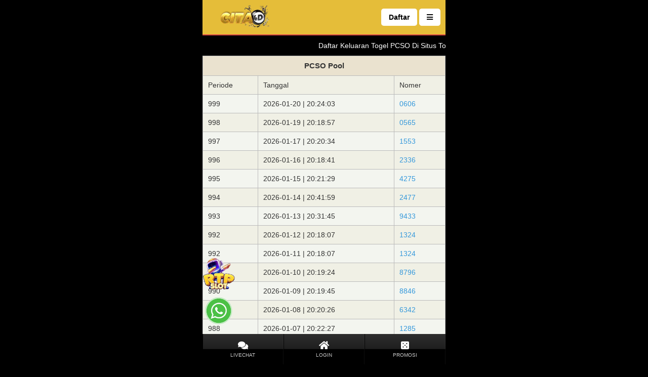

--- FILE ---
content_type: text/html; charset=utf-8
request_url: https://cita4dtoto.com/pcso/
body_size: 22370
content:
<!doctype html>
<html ⚡>

<head>
    <title>Cita4DToto: Data Keluaran Resmi Pasaran PCSO Hari Ini</title>
    <meta name="description"
        content="Hasil keluaran resmi pasaran PCSO buka di situs cita4dtoto merupakan kumpulan data result berbagai togel terpercaya update setiap hari" />
    <meta charset="utf-8">
    <link rel="canonical" href="https://cita4dtoto.com/pcso/">
    <link rel="amphtml" href="https://cita4dtoto.com/pcso/">
    <meta name="robots" content="index, follow">
    <meta property="og:type" content="website">
    <meta property="og:locale" content="id_ID">
    <meta property="og:url" content="https://cita4dtoto.com/pcso/">
    <meta property="og:title" content="Cita4DToto: Data Keluaran Resmi Pasaran PCSO Hari Ini">
    <meta property="og:description"
        content="Hasil keluaran resmi pasaran PCSO buka di situs cita4dtoto merupakan kumpulan data result berbagai togel terpercaya update setiap hari">
    <meta property="og:image" content="images/logo.webp">
    <meta name="twitter:card" content="summary_large_image">
    <meta name="twitter:url" content="https://cita4dtoto.com/pcso/">
    <meta name="twitter:title" content="Cita4DToto: Data Keluaran Resmi Pasaran PCSO Hari Ini">
    <meta name="twitter:description"
        content="Hasil keluaran resmi pasaran PCSO buka di situs cita4dtoto merupakan kumpulan data result berbagai togel terpercaya update setiap hari">
    <meta name="twitter:image" content="images/logo.webp">
    <meta name="language" content="id_ID">
    <script async src="https://cdn.ampproject.org/v0.js"></script>
    <script async custom-element="amp-image-lightbox"
        src="https://cdn.ampproject.org/v0/amp-image-lightbox-0.1.js"></script>
    <script async custom-element="amp-carousel" src="https://cdn.ampproject.org/v0/amp-carousel-0.1.js"></script>
    <script async custom-element="amp-sidebar" src="https://cdn.ampproject.org/v0/amp-sidebar-0.1.js"></script>
    <link rel="shortcut icon" type="image/png" href="https://cita4dtoto.com/images/cita4d-favicon.webp">
    <link href="https://maxcdn.bootstrapcdn.com/font-awesome/4.7.0/css/font-awesome.min.css" rel="stylesheet"
        type="text/css">
    <link rel="stylesheet" href="https://use.fontawesome.com/releases/v5.8.1/css/all.css" type="text/css">
    <meta name="viewport" content="width=device-width,minimum-scale=1,initial-scale=1,maximum-scale=1,user-scalable=no">
    <meta name="apple-mobile-web-app-capable" content="yes" />
    <meta name="apple-mobile-web-app-status-bar-style" content="black">
    <style amp-custom>
        body {
            font-family: Roboto, sans-serif;
            font-size: 14px;
            background-color: #e5bd39;
        }

        html,
        body,
        nav {
            margin: 0 auto;
            max-width: 480px;
            background: black;
        }


        header {
            background: linear-gradient(to bottom, #620303 0, #210000 100%);
            border-bottom: solid 1px rgba(0, 0, 0, 0.1);
        }

        nav {
            background: #2e2e2e;
            background: -moz-linear-gradient(top, #2e2e2e 0, #1f1f1f 49%, #000 50%, #000 100%);
            background: -webkit-gradient(linear, left top, left bottom, color-stop(0, #2e2e2e), color-stop(49%, #1f1f1f), color-stop(50%, #000), color-stop(100%, #000));
            background: -webkit-linear-gradient(top, #2e2e2e 0, #1f1f1f 49%, #000 50%, #000 100%);
            background: -o-linear-gradient(top, #2e2e2e 0, #1f1f1f 49%, #000 50%, #000 100%);
            background: -ms-linear-gradient(top, #2e2e2e 0, #1f1f1f 49%, #000 50%, #000 100%);
            background: linear-gradient(to bottom, #2e2e2e 0, #1f1f1f 49%, #000 50%, #000 100%);
        }

        nav a {
            color: #fff;
        }

        .page-profile {
            padding: 0 15px;
        }

        .page-profile .barcode {
            margin-bottom: 10px;
        }

        .page-profile .column {
            float: left;
            width: 50%;
        }

        .page-profile .row:after {
            content: "";
            display: table;
            clear: both;
        }


        .page-service {
            padding: 0 15px;
            margin: 15px 0
        }

        .page-service table {
            font-size: 14px;
            border: none;
            margin-bottom: 10px;
        }

        .page-service table {
            border-collapse: separate;
            border-spacing: 0;
            background-color: none;
            width: 100%;
            clear: both;
        }

        .page-service table tr {
            text-align: center;
            padding-left: 0px;
        }

        .page-service tr {
            line-height: 18px;
        }

        .page-service table th:first-child {
            text-align: center;
            padding-left: 0px;
        }

        .page-service .cust-18px {
            font-size: 18px;
            color: #fff;
        }

        .page-service table th {
            padding: 10px 0px;
            padding-left: 0px;
            border-bottom: 1px solid #ffffff;
        }

        .page-service th {
            vertical-align: middle;
            font-weight: bold;
            color: #ffffff;
        }

        .cust-left {
            text-align: left;
        }

        .cust-right {
            text-align: right;
        }

        .cust-15px {
            font-size: 15px;
            color: #fff;
        }

        .cust-25px {
            font-size: 25px;
            color: #fff;
            font-weight: bold;
        }


        .page-service table tbody tr td img,
        .page-service .color-grey img {
            display: inline-block;
        }

        /* progress bar */
        .progress2,
        .progress3 {
            padding: 3px;
            border-radius: 30px;
            background: rgba(255, 255, 255, 0.25);
            box-shadow: inset 0 1px 2px rgba(0, 0, 0, 0.25), 0 1px rgba(255, 255, 255, 0.08);
        }

        .progress-moved .progress-bar2 {
            width: 10%;
            background-color: #fffeb7;
            animation: progressAnimation 3s;
        }

        .progress-bar2,
        .progress-bar3 {
            height: 10px;
            border-radius: 30px;
            background-image: linear-gradient(to bottom, rgba(255, 255, 255, 0.3), rgba(255, 255, 255, 0.05));
            transition: 0.4s linear;
            transition-property: all;
            transition-property: width, background-color;
        }

        .progress-moved1 .progress-bar3 {
            width: 30%;
            background-color: #fffeb7;
            animation: progressAnimation2 3s;
        }

        /* bank */
        .page-bank {
            padding: 0 15px;
            margin: 15px 0
        }

        .bank {
            margin: 3px;
        }

        .bank {
            text-align: center;
            width: 30%;
            padding: 5px 0 0 0;
            display: inline-block;
            background-color: #fff;
            height: 27px;
            border-radius: 6px;
        }

        .bank img:first-child {
            margin-right: 2px;
        }

        .bank img:first-child {
            width: 8px;
        }

        .bank img:first-child {
            margin-left: 3px;
            float: left;
            margin-top: 3px;
            z-index: 1;
            background: #fff;
        }

        .bank img:last-child {
            width: 60px;
            display: inline-block;
            vertical-align: middle;
            background: #fff;
        }


        .header-icon-1,
        .header-icon-2 {
            color: #fff;
        }

        .bg-wap-green {
            background-color: #36c734;
            background-image: linear-gradient(to bottom, #12a120 0, #34d144 100%);
            border: 1px solid #f2f7f7;
            box-shadow: inset 0 0 0 1px #12959a, inset 0 2px 0 0 #43e663, inset 0 4px 4px 2px #43e663, 3px 3px 3px 1px rgb(0 0 0 / 20%);
            color: #fff;
            font-weight: bold;
        }

        .bg-wap-blue {
            background-color: #051df7;
            background-image: linear-gradient(to bottom, #007373 0, #1484f5 50%, #22b2f0 100%);
            border: 1px solid #f2f7f7;
            box-shadow: inset 0 0 0 1px #12959a, inset 0 2px 0 0 #0b9398, inset 0 4px 4px 2px #b5daf5, 3px 3px 3px 1px rgb(0 0 0 / 20%);
            color: #fff;
            font-weight: bold;
        }

        .bg-wap-yellow {
            background-color: #f89e00;
            background-image: linear-gradient(to bottom, #edbe15 0, #f59e07 50%, #ffff00 100%);
            border: 1px solid #12959a;
            box-shadow: inset 0 0 0 1px #f7f7f7, inset 0 2px 0 0 #f7af07, inset 0 4px 4px 2px #f7af07, 3px 3px 3px 1px rgb(0 0 0 / 20%);
            color: #faf4f2;
            font-weight: bold;
        }

        .overlay {
            background-color: rgba(0, 0, 0, 0.8);
            position: absolute;
            top: 0;
            right: 0;
            bottom: 0;
            left: 0;
        }

        .center-text {
            color: #fff;
            text-align: center;
            display: block;
        }

        .round-image {
            border-radius: 500px;
        }

        p a {
            display: inline;
        }

        .content {
            padding: 0 20px 0 20px;
        }

        .full-bottom {
            margin-bottom: 25px;
        }

        .no-bottom {
            margin-bottom: 0;
        }

        .hidden {
            display: none;
        }

        * {
            margin: 0;
            padding: 0;
            border: 0;
            font-size: 100%;
            vertical-align: baseline;
            outline: 0;
            font-size-adjust: none;
            -webkit-text-size-adjust: none;
            -moz-text-size-adjust: none;
            -ms-text-size-adjust: none;
            -webkit-tap-highlight-color: transparent;
            -webkit-font-smoothing: antialiased;
            -webkit-transform: translate3d(1, 1, 1);
            transform: translate3d(1, 1, 1);
            text-rendering: auto;
            -webkit-font-smoothing: antialiased;
            -moz-osx-font-smoothing: grayscale;
        }

        a,
        div,
        img,
        label,
        p {
            display: block;
            position: relative;
        }

        p {
            /*line-height: 30px;*/
            /*font-weight: 400;*/
            color: #666;
            font-size: 14px;
            /*margin-bottom: 30px;*/
        }

        a {
            text-decoration: none;
            color: #3498db;
        }

        .center-icon {
            width: 80px;
            height: 80px;
            border-radius: 80px;
            border: solid 1px rgba(0, 0, 0, 0.5);
            text-align: center;
            line-height: 80px;
            font-size: 24px;
            margin: 0 auto 30px auto;
            display: block;
        }

        .decoration,
        .decoration-no-bottom {
            height: 1px;
            background-color: rgba(0, 0, 0, 0.1);
        }

        .decoration {
            margin-bottom: 30px;
        }

        .decoration-margins {
            margin: 0 20px 30px 20px;
        }

        ::-webkit-scrollbar {
            width: 0;
        }

        header {
            top: 0;
            height: 70px;
            width: 100%;
            z-index: 9999;
            transition: all 250ms ease;
        }

        .footer-logo {
            background-image: url(images/logo_dark.png);
            margin: 0 auto 10px auto;
            background-repeat: no-repeat;
            background-position: center center;
            background-size: 130px 40px;
            width: 130px;
            height: 40px;
            display: block;
            overflow: hidden;
        }

        .header-icon-1,
        .header-icon-2 {
            position: absolute;
            line-height: 60px;
            text-align: center;
            width: 60px;
            display: block;
            background-color: transparent;
        }

        .header-icon-2 {
            right: 0;
            top: 0;
        }

        .header-icon-1 {
            left: 0;
            top: 0;
        }

        .header-logo {
            background-image: url(https://i.ibb.co/ZRr1Xyh/CITA4-D-210-X63.png);
            margin: 0 auto;
            background-repeat: no-repeat;
            background-position: center center;
            width: 210px;
            height: 63px;
            display: block;
            overflow: hidden;
        }

        nav {
            z-index: 9999999;
            height: 60px;
            position: fixed;
            bottom: 0;
            left: 0;
            right: 0;
        }

        .footer-3-icons a {
            width: 33.333%;
        }

        nav a {
            box-sizing: border-box;
            float: left;
            text-align: center;
            font-size: 15px;
            height: 60px;
            border-right: solid 1px rgba(255, 255, 255, 0.05);
            border-left: solid 1px #000;
        }

        nav a i {
            margin-top: 13px;
            display: block;
            height: 23px;
            line-height: 23px;
        }

        nav a em {
            display: block;
            font-size: 10px;
            opacity: 0.8;
            text-transform: uppercase;
            font-style: normal;
        }

        .active-item {
            background-color: rgba(255, 255, 255, 0.08);
        }

        .footer {
            margin-bottom: 80px;
        }

        .icon-18 {
            font-size: 18px;
        }

        .body-bg {
            background-image: url(images/pictures_vertical/bg2.jpg);
            position: fixed;
            top: 0;
            left: 0;
            right: 0;
            bottom: 0;
        }

        .button {
            display: inline-block;
            padding: 13px 20px;
            margin: 0 0 10px 0;
            font-size: 12px;
            transition: all 250ms ease;
        }

        .button-round {
            border-radius: 50px;
        }

        .button-center {
            width: 90%;
            margin-top: 10px;
            margin-left: auto;
            margin-right: auto;
            display: block;
            text-align: center;
            font-size: 18px;
            margin-bottom: 10px;
        }

        .button:hover {
            opacity: 0.9;
            transition: all 250ms ease;
        }

        .icon-round {
            width: 40px;
            height: 40px;
            line-height: 40px;
            text-align: center;
            display: inline-block;
            margin-left: 6px;
            margin-right: 6px;
            margin-bottom: 10px;
            font-size: 14px;
        }

        .icon-round:hover {
            opacity: 0.9;
        }

        .icon-round {
            border-radius: 45px;
        }

        .page-404 a {
            margin-bottom: 100px;
        }

        .profile-overlay .profile-header {
            margin-top: 0;
        }

        .profile-header i {
            margin-right: 10px;
        }

        .profile-header p {
            font-size: 18px;
        }

        .footer-wrapper {
            margin: 20px;
        }

        .footer-wrapper h1 {
            color: #fff;
            text-align: center;
            font-size: x-large;
            margin: 10px;
        }

        .footer-wrapper p {
            color: #fff;
            text-align: justify;
            font-size: smaller;
        }

        .marquee {
            position: relative;
            overflow: hidden;
            width: 100%;
            height: 20px;
            padding: 10px 0;
            background: #000;
            color: #fff;
        }

        .marquee p {
            display: block;
            margin: 0;
            width: 100%;
            color: #fff;
            line-height: 20px;
            text-align: center;
            -moz-transform: translateX(100%);
            -webkit-transform: translateX(100%);
            transform: translateX(100%);
            -moz-animation: scroll-left 2s linear infinite;
            -webkit-animation: scroll-left 2s linear infinite;
            animation: scroll-left 15s linear infinite;
            white-space: nowrap;
        }

        #chat-widget-container {
            margin-bottom: 60px;
            ;
        }

        .btn-wa {
            display: block;
            position: sticky;
            left: 10px;
            bottom: 74px;
        }

        .btn-rtp {
            display: block;
            position: sticky;
            left: 10px;
            bottom: 148px;
        }

        @-moz-keyframes scroll-left {
            0% {
                -moz-transform: translateX(100%);
            }

            100% {
                -moz-transform: translateX(-100%);
            }
        }

        @-webkit-keyframes scroll-left {
            0% {
                -webkit-transform: translateX(100%);
            }

            100% {
                -webkit-transform: translateX(-100%);
            }
        }

        @keyframes scroll-left {
            0% {
                -moz-transform: translateX(100%);
                -webkit-transform: translateX(100%);
                transform: translateX(100%);
            }

            100% {
                -moz-transform: translateX(-100%);
                -webkit-transform: translateX(-100%);
                transform: translateX(-100%);
            }
        }

        .header {
            display: block;
            background-color: #e5bd39;
            position: sticky;
            top: 0;
            z-index: 11;
            border-bottom: 2px solid #d94242
        }

        .header .container {
            margin: 0 auto;
            max-width: 970px;
            padding: 5px
        }

        .header .header-items {
            display: flex;
            flex-direction: row;
            margin: 5px 0;
            align-items: center
        }

        .header .header-items .login-area,
        .header .header-items .logo {
            width: 50%;
            padding: 0 5px
        }

        .header .header-items .login-area {
            text-align: right
        }

        .header .header-items .login-area a {
            text-decoration: none;
            color: #000
        }

        .btn-daftar {
            padding: 10px 15px;
            text-align: center;
            color: #000;
            font-weight: 600;
            background: #fff;
            border-radius: 5px;
            text-decoration: none;
            line-height: 1
        }

        #sidenav {
            background-color: #7d6002
        }

        .close-sidenav {
            padding: 20px 10px;
            text-align: right;
            color: #fff;
            font-size: 20px
        }

        .close-sidenav .btn-close {
            font-size: 20px;
            color: #fff;
            background: 0 0
        }

        .sidenav-list {
            display: block;
            color: #fff
        }

        .sidenav-list ul {
            list-style-type: none;
            margin: 0;
            padding: 0 20px
        }

        .sidenav-list ul li {
            padding: 15px 20px;
            border-bottom: 1px solid #fffffd
        }

        .sidenav-list ul li a {
            color: #fff;
            text-decoration: none
        }

        .btn-announce {
            animation: blinking 0.7s infinite;
            transition: all 1s;
        }

        @keyframes blinking {
            0% {
                border: 2px solid #8a001e;
            }

            100% {
                border: 2px solid rgb(231, 177, 0);
            }
        }

        .table-responsive {
            min-height: .01%;
            overflow-x: auto
        }

        .table {
            width: 100%;
            border-collapse: collapse;
            border-spacing: 0
        }

        .table td,
        .table th {
            background-color: #F3F5EF;
            border: 1px solid #bbb;
            color: #333;
            font-family: sans-serif;
            font-size: 100%;
            padding: 10px;
            vertical-align: top
        }

        .table tr:nth-child(even) td {
            background-color: #F0F0E5
        }

        .table th {
            background-color: #EAE2CF;
            color: #333;
            font-size: 110%
        }

        .table tr.even:hover td,
        .table tr:hover td {
            color: #222;
            background-color: #FFFBEF
        }

        .tg-bf {
            font-weight: 700
        }

        .tg-it {
            font-style: italic
        }

        .tg-left {
            text-align: left
        }

        .tg-right {
            text-align: right
        }

        .tg-center {
            text-align: center
        }

        @media screen and (max-width:767px) {
            .table-responsive {
                width: 100%;
                margin-bottom: 15px;
                overflow-y: hidden;
                -ms-overflow-style: -ms-autohiding-scrollbar
            }

            .table-responsive>.table {
                margin-bottom: 0
            }

            .table-responsive>.table>tbody>tr>td,
            .table-responsive>.table>tbody>tr>th,
            .table-responsive>.table>tfoot>tr>td,
            .table-responsive>.table>tfoot>tr>th,
            .table-responsive>.table>thead>tr>td,
            .table-responsive>.table>thead>tr>th {
                white-space: nowrap
            }
        }
    </style>
    <style amp-boilerplate>
        body {
            -webkit-animation: -amp-start 8s steps(1, end) 0s 1 normal both;
            -moz-animation: -amp-start 8s steps(1, end) 0s 1 normal both;
            -ms-animation: -amp-start 8s steps(1, end) 0s 1 normal both;
            animation: -amp-start 8s steps(1, end) 0s 1 normal both
        }

        @-webkit-keyframes -amp-start {
            from {
                visibility: hidden
            }

            to {
                visibility: visible
            }
        }

        @-moz-keyframes -amp-start {
            from {
                visibility: hidden
            }

            to {
                visibility: visible
            }
        }

        @-ms-keyframes -amp-start {
            from {
                visibility: hidden
            }

            to {
                visibility: visible
            }
        }

        @-o-keyframes -amp-start {
            from {
                visibility: hidden
            }

            to {
                visibility: visible
            }
        }

        @keyframes -amp-start {
            from {
                visibility: hidden
            }

            to {
                visibility: visible
            }
        }
    </style><noscript>
        <style amp-boilerplate>
            body {
                -webkit-animation: none;
                -moz-animation: none;
                -ms-animation: none;
                animation: none
            }
        </style>
    </noscript>
    <script type="application/ld+json">
				{
					"@context": "https://schema.org",
					"@type": "WebSite",
					"name": "Cita4DToto: Data Keluaran Resmi Pasaran PCSO Hari Ini",
					"url": "https://cita4dtoto.com/pcso/"
				}
			</script>
</head>

<body>

    <div class="header">
        <div class="container">
            <div class="header-items">
                <div class="logo">
                    <amp-img src="https://cita4dtoto.com/images/logo.webp" width="150" height="45" layout="fixed"
                        alt="Cita4d"></amp-img>
                </div>
                <div class="login-area">
                    <button class="btn-daftar"><a href="https://lime77.click/cita4dsite"
                            rel="nofollow noreferrer">Daftar</a></button>
                    <button class="btn-daftar" on="tap:sidenav"><i class="fas fa-bars"></i></button>
                </div>
            </div>
        </div>
    </div>
    <!-- SideNav-->
    <amp-sidebar id="sidenav" layout="nodisplay" side="right" style="width: 300px;">
        <amp-nested-menu class="sidenav-list" layout="fill">
            <div class="close-sidenav">
                <button class="btn-close" on="tap:sidenav.toggle">X</button>
            </div>
            <ul>
                <li>
                    <a href="https://cita4dtoto.com">
                        <i class="fas fa-home"></i>
                        <span>Home</span>
                    </a>
                </li>
                <li>
                    <div amp-nested-submenu-open>
                        <i class="fas fa-dice-five"></i>
                        <span>4D Toto Macau</span>
                    </div>
                    <div amp-nested-submenu>
                        <ul>
                            <li>
                                <div amp-nested-submenu-close>&larr;</div>
                            </li>
                            <li>
                                <a href="https://cita4dtoto.com/4d-toto-macau-pool/">
                                    <i class="fas fa-dice-five"></i>
                                    <span>4D Toto Macau</span>
                                </a>
                            </li>
                            <li>
                                <div amp-nested-submenu-open>
                                    <i class="fas fa-dice-five"></i>
                                    <span>2024</span>
                                </div>
                                <div amp-nested-submenu>
                                    <ul>
                                        <li>
                                            <div amp-nested-submenu-close>
                                                &larr;
                                            </div>
                                        </li>
                                        <li>
                                            <a href="https://cita4dtoto.com/4d-toto-macau-pool/2024/januari/">
                                                <i class="fas fa-dice-five"></i>
                                                <span>Januari</span>
                                            </a>
                                        </li>
                                        <li>
                                            <a href="https://cita4dtoto.com/4d-toto-macau-pool/2024/febuary/">
                                                <i class="fas fa-dice-five"></i>
                                                <span>Febuary</span>
                                            </a>
                                        </li>
                                        <li>
                                            <a href="https://cita4dtoto.com/4d-toto-macau-pool/2024/maret/">
                                                <i class="fas fa-dice-five"></i>
                                                <span>Maret</span>
                                            </a>
                                        </li>
                                        <li>
                                            <a href="https://cita4dtoto.com/4d-toto-macau-pool/2024/april/">
                                                <i class="fas fa-dice-five"></i>
                                                <span>April</span>
                                            </a>
                                        </li>
                                    </ul>
                                </div>
                            </li>
                            <li>
                                <div amp-nested-submenu-open>
                                    <i class="fas fa-dice-five"></i>
                                    <span>2023</span>
                                </div>
                                <div amp-nested-submenu>
                                    <ul>
                                        <li>
                                            <div amp-nested-submenu-close>
                                                &larr;
                                            </div>
                                        </li>
                                        <li>
                                            <a href="https://cita4dtoto.com/4d-toto-macau-pool/2023/desember/">
                                                <i class="fas fa-dice-five"></i>
                                                <span>Desember</span>
                                            </a>
                                        </li>
                                        <li>
                                            <a href="https://cita4dtoto.com/4d-toto-macau-pool/2023/november/">
                                                <i class="fas fa-dice-five"></i>
                                                <span>November</span>
                                            </a>
                                        </li>
                                    </ul>
                                </div>
                            </li>
                        </ul>
                </li>
                <li>
                    <div amp-nested-submenu-open>
                        <i class="fas fa-dice-five"></i>
                        <span>5D Toto Macau</span>
                    </div>
                    <div amp-nested-submenu>
                        <ul>
                            <li>
                                <div amp-nested-submenu-close>&larr;</div>
                            </li>
                            <li>
                                <a href="https://cita4dtoto.com/5d-toto-macau-pool/">
                                    <i class="fas fa-dice-five"></i>
                                    <span>5D Toto Macau</span>
                                </a>
                            </li>
                            <li>
                                <div amp-nested-submenu-open>
                                    <i class="fas fa-dice-five"></i>
                                    <span>2024</span>
                                </div>
                                <div amp-nested-submenu>
                                    <ul>
                                        <li>
                                            <div amp-nested-submenu-close>
                                                &larr;
                                            </div>
                                        </li>
                                        <li>
                                            <a href="https://cita4dtoto.com/5d-toto-macau-pool/2024/januari/">
                                                <i class="fas fa-dice-five"></i>
                                                <span>Januari</span>
                                            </a>
                                        </li>
                                        <li>
                                            <a href="https://cita4dtoto.com/5d-toto-macau-pool/2024/febuary/">
                                                <i class="fas fa-dice-five"></i>
                                                <span>Febuary</span>
                                            </a>
                                        </li>
                                        <li>
                                            <a href="https://cita4dtoto.com/5d-toto-macau-pool/2024/maret/">
                                                <i class="fas fa-dice-five"></i>
                                                <span>Maret</span>
                                            </a>
                                        </li>
                                        <li>
                                            <a href="https://cita4dtoto.com/5d-toto-macau-pool/2024/april/">
                                                <i class="fas fa-dice-five"></i>
                                                <span>April</span>
                                            </a>
                                        </li>
                                    </ul>
                                </div>
                            </li>
                            <li>
                                <div amp-nested-submenu-open>
                                    <i class="fas fa-dice-five"></i>
                                    <span>2023</span>
                                </div>
                                <div amp-nested-submenu>
                                    <ul>
                                        <li>
                                            <div amp-nested-submenu-close>
                                                &larr;
                                            </div>
                                        </li>
                                        <li>
                                            <a href="https://cita4dtoto.com/5d-toto-macau-pool/2023/desember/">
                                                <i class="fas fa-dice-five"></i>
                                                <span>Desember</span>
                                            </a>
                                        </li>
                                        <li>
                                            <a href="https://cita4dtoto.com/5d-toto-macau-pool/2023/november/">
                                                <i class="fas fa-dice-five"></i>
                                                <span>November</span>
                                            </a>
                                        </li>
                                    </ul>
                                </div>
                            </li>
                        </ul>
                </li>
                <li>
                    <div amp-nested-submenu-open>
                        <i class="fas fa-dice-five"></i>
                        <span>Bullseye</span>
                    </div>
                    <div amp-nested-submenu>
                        <ul>
                            <li>
                                <div amp-nested-submenu-close>&larr;</div>
                            </li>
                            <li>
                                <a href="https://cita4dtoto.com/bullseye/">
                                    <i class="fas fa-dice-five"></i>
                                    <span>Bullseye</span>
                                </a>
                            </li>
                            <li>
                                <div amp-nested-submenu-open>
                                    <i class="fas fa-dice-five"></i>
                                    <span>2024</span>
                                </div>
                                <div amp-nested-submenu>
                                    <ul>
                                        <li>
                                            <div amp-nested-submenu-close>
                                                &larr;
                                            </div>
                                        </li>
                                        <li>
                                            <a href="https://cita4dtoto.com/bullseye/2024/januari/">
                                                <i class="fas fa-dice-five"></i>
                                                <span>Januari</span>
                                            </a>
                                        </li>
                                        <li>
                                            <a href="https://cita4dtoto.com/bullseye/2024/febuary/">
                                                <i class="fas fa-dice-five"></i>
                                                <span>Febuary</span>
                                            </a>
                                        </li>
                                        <li>
                                            <a href="https://cita4dtoto.com/bullseye/2024/maret/">
                                                <i class="fas fa-dice-five"></i>
                                                <span>Maret</span>
                                            </a>
                                        </li>
                                        <li>
                                            <a href="https://cita4dtoto.com/bullseye/2024/april/">
                                                <i class="fas fa-dice-five"></i>
                                                <span>April</span>
                                            </a>
                                        </li>
                                    </ul>
                                </div>
                            </li>
                            <li>
                                <div amp-nested-submenu-open>
                                    <i class="fas fa-dice-five"></i>
                                    <span>2023</span>
                                </div>
                                <div amp-nested-submenu>
                                    <ul>
                                        <li>
                                            <div amp-nested-submenu-close>
                                                &larr;
                                            </div>
                                        </li>
                                        <li>
                                            <a href="https://cita4dtoto.com/bullseye/2023/desember/">
                                                <i class="fas fa-dice-five"></i>
                                                <span>Desember</span>
                                            </a>
                                        </li>
                                        <li>
                                            <a href="https://cita4dtoto.com/bullseye/2023/november/">
                                                <i class="fas fa-dice-five"></i>
                                                <span>November</span>
                                            </a>
                                        </li>
                                    </ul>
                                </div>
                            </li>
                        </ul>
                </li>
                <li>
                    <div amp-nested-submenu-open>
                        <i class="fas fa-dice-five"></i>
                        <span>California</span>
                    </div>
                    <div amp-nested-submenu>
                        <ul>
                            <li>
                                <div amp-nested-submenu-close>&larr;</div>
                            </li>
                            <li>
                                <a href="https://cita4dtoto.com/california/">
                                    <i class="fas fa-dice-five"></i>
                                    <span>California</span>
                                </a>
                            </li>
                            <li>
                                <div amp-nested-submenu-open>
                                    <i class="fas fa-dice-five"></i>
                                    <span>2024</span>
                                </div>
                                <div amp-nested-submenu>
                                    <ul>
                                        <li>
                                            <div amp-nested-submenu-close>
                                                &larr;
                                            </div>
                                        </li>
                                        <li>
                                            <a href="https://cita4dtoto.com/california/2024/januari/">
                                                <i class="fas fa-dice-five"></i>
                                                <span>Januari</span>
                                            </a>
                                        </li>
                                        <li>
                                            <a href="https://cita4dtoto.com/california/2024/febuary/">
                                                <i class="fas fa-dice-five"></i>
                                                <span>Febuary</span>
                                            </a>
                                        </li>
                                        <li>
                                            <a href="https://cita4dtoto.com/california/2024/maret/">
                                                <i class="fas fa-dice-five"></i>
                                                <span>Maret</span>
                                            </a>
                                        </li>
                                        <li>
                                            <a href="https://cita4dtoto.com/california/2024/april/">
                                                <i class="fas fa-dice-five"></i>
                                                <span>April</span>
                                            </a>
                                        </li>
                                    </ul>
                                </div>
                            </li>
                            <li>
                                <div amp-nested-submenu-open>
                                    <i class="fas fa-dice-five"></i>
                                    <span>2023</span>
                                </div>
                                <div amp-nested-submenu>
                                    <ul>
                                        <li>
                                            <div amp-nested-submenu-close>
                                                &larr;
                                            </div>
                                        </li>
                                        <li>
                                            <a href="https://cita4dtoto.com/california/2023/desember/">
                                                <i class="fas fa-dice-five"></i>
                                                <span>Desember</span>
                                            </a>
                                        </li>
                                        <li>
                                            <a href="https://cita4dtoto.com/california/2023/november/">
                                                <i class="fas fa-dice-five"></i>
                                                <span>November</span>
                                            </a>
                                        </li>
                                    </ul>
                                </div>
                            </li>
                        </ul>
                </li>
                <li>
                    <div amp-nested-submenu-open>
                        <i class="fas fa-dice-five"></i>
                        <span>Cambodia</span>
                    </div>
                    <div amp-nested-submenu>
                        <ul>
                            <li>
                                <div amp-nested-submenu-close>&larr;</div>
                            </li>
                            <li>
                                <a href="https://cita4dtoto.com/cambodia/">
                                    <i class="fas fa-dice-five"></i>
                                    <span>Cambodia</span>
                                </a>
                            </li>
                            <li>
                                <div amp-nested-submenu-open>
                                    <i class="fas fa-dice-five"></i>
                                    <span>2024</span>
                                </div>
                                <div amp-nested-submenu>
                                    <ul>
                                        <li>
                                            <div amp-nested-submenu-close>
                                                &larr;
                                            </div>
                                        </li>
                                        <li>
                                            <a href="https://cita4dtoto.com/cambodia/2024/januari/">
                                                <i class="fas fa-dice-five"></i>
                                                <span>Januari</span>
                                            </a>
                                        </li>
                                        <li>
                                            <a href="https://cita4dtoto.com/cambodia/2024/febuary/">
                                                <i class="fas fa-dice-five"></i>
                                                <span>Febuary</span>
                                            </a>
                                        </li>
                                        <li>
                                            <a href="https://cita4dtoto.com/cambodia/2024/maret/">
                                                <i class="fas fa-dice-five"></i>
                                                <span>Maret</span>
                                            </a>
                                        </li>
                                        <li>
                                            <a href="https://cita4dtoto.com/cambodia/2024/april/">
                                                <i class="fas fa-dice-five"></i>
                                                <span>April</span>
                                            </a>
                                        </li>
                                    </ul>
                                </div>
                            </li>
                            <li>
                                <div amp-nested-submenu-open>
                                    <i class="fas fa-dice-five"></i>
                                    <span>2023</span>
                                </div>
                                <div amp-nested-submenu>
                                    <ul>
                                        <li>
                                            <div amp-nested-submenu-close>
                                                &larr;
                                            </div>
                                        </li>
                                        <li>
                                            <a href="https://cita4dtoto.com/cambodia/2023/desember/">
                                                <i class="fas fa-dice-five"></i>
                                                <span>Desember</span>
                                            </a>
                                        </li>
                                        <li>
                                            <a href="https://cita4dtoto.com/cambodia/2023/november/">
                                                <i class="fas fa-dice-five"></i>
                                                <span>November</span>
                                            </a>
                                        </li>
                                    </ul>
                                </div>
                            </li>
                        </ul>
                </li>
                <li>
                    <div amp-nested-submenu-open>
                        <i class="fas fa-dice-five"></i>
                        <span>Catania</span>
                    </div>
                    <div amp-nested-submenu>
                        <ul>
                            <li>
                                <div amp-nested-submenu-close>&larr;</div>
                            </li>
                            <li>
                                <a href="https://cita4dtoto.com/catania/">
                                    <i class="fas fa-dice-five"></i>
                                    <span>Catania</span>
                                </a>
                            </li>
                            <li>
                                <div amp-nested-submenu-open>
                                    <i class="fas fa-dice-five"></i>
                                    <span>2024</span>
                                </div>
                                <div amp-nested-submenu>
                                    <ul>
                                        <li>
                                            <div amp-nested-submenu-close>
                                                &larr;
                                            </div>
                                        </li>
                                        <li>
                                            <a href="https://cita4dtoto.com/catania/2024/januari/">
                                                <i class="fas fa-dice-five"></i>
                                                <span>Januari</span>
                                            </a>
                                        </li>
                                        <li>
                                            <a href="https://cita4dtoto.com/catania/2024/febuary/">
                                                <i class="fas fa-dice-five"></i>
                                                <span>Febuary</span>
                                            </a>
                                        </li>
                                        <li>
                                            <a href="https://cita4dtoto.com/catania/2024/maret/">
                                                <i class="fas fa-dice-five"></i>
                                                <span>Maret</span>
                                            </a>
                                        </li>
                                        <li>
                                            <a href="https://cita4dtoto.com/catania/2024/april/">
                                                <i class="fas fa-dice-five"></i>
                                                <span>April</span>
                                            </a>
                                        </li>
                                    </ul>
                                </div>
                            </li>
                            <li>
                                <div amp-nested-submenu-open>
                                    <i class="fas fa-dice-five"></i>
                                    <span>2023</span>
                                </div>
                                <div amp-nested-submenu>
                                    <ul>
                                        <li>
                                            <div amp-nested-submenu-close>
                                                &larr;
                                            </div>
                                        </li>
                                        <li>
                                            <a href="https://cita4dtoto.com/catania/2023/desember/">
                                                <i class="fas fa-dice-five"></i>
                                                <span>Desember</span>
                                            </a>
                                        </li>
                                        <li>
                                            <a href="https://cita4dtoto.com/catania/2023/november/">
                                                <i class="fas fa-dice-five"></i>
                                                <span>November</span>
                                            </a>
                                        </li>
                                    </ul>
                                </div>
                            </li>
                        </ul>
                </li>
                <li>
                    <div amp-nested-submenu-open>
                        <i class="fas fa-dice-five"></i>
                        <span>China</span>
                    </div>
                    <div amp-nested-submenu>
                        <ul>
                            <li>
                                <div amp-nested-submenu-close>&larr;</div>
                            </li>
                            <li>
                                <a href="https://cita4dtoto.com/china/">
                                    <i class="fas fa-dice-five"></i>
                                    <span>China</span>
                                </a>
                            </li>
                            <li>
                                <div amp-nested-submenu-open>
                                    <i class="fas fa-dice-five"></i>
                                    <span>2024</span>
                                </div>
                                <div amp-nested-submenu>
                                    <ul>
                                        <li>
                                            <div amp-nested-submenu-close>
                                                &larr;
                                            </div>
                                        </li>
                                        <li>
                                            <a href="https://cita4dtoto.com/china/2024/januari/">
                                                <i class="fas fa-dice-five"></i>
                                                <span>Januari</span>
                                            </a>
                                        </li>
                                        <li>
                                            <a href="https://cita4dtoto.com/china/2024/febuary/">
                                                <i class="fas fa-dice-five"></i>
                                                <span>Febuary</span>
                                            </a>
                                        </li>
                                        <li>
                                            <a href="https://cita4dtoto.com/china/2024/maret/">
                                                <i class="fas fa-dice-five"></i>
                                                <span>Maret</span>
                                            </a>
                                        </li>
                                        <li>
                                            <a href="https://cita4dtoto.com/china/2024/april/">
                                                <i class="fas fa-dice-five"></i>
                                                <span>April</span>
                                            </a>
                                        </li>
                                    </ul>
                                </div>
                            </li>
                            <li>
                                <div amp-nested-submenu-open>
                                    <i class="fas fa-dice-five"></i>
                                    <span>2023</span>
                                </div>
                                <div amp-nested-submenu>
                                    <ul>
                                        <li>
                                            <div amp-nested-submenu-close>
                                                &larr;
                                            </div>
                                        </li>
                                        <li>
                                            <a href="https://cita4dtoto.com/china/2023/desember/">
                                                <i class="fas fa-dice-five"></i>
                                                <span>Desember</span>
                                            </a>
                                        </li>
                                        <li>
                                            <a href="https://cita4dtoto.com/china/2023/november/">
                                                <i class="fas fa-dice-five"></i>
                                                <span>November</span>
                                            </a>
                                        </li>
                                    </ul>
                                </div>
                            </li>
                        </ul>
                </li>
                <li>
                    <div amp-nested-submenu-open>
                        <i class="fas fa-dice-five"></i>
                        <span>Florida Evening</span>
                    </div>
                    <div amp-nested-submenu>
                        <ul>
                            <li>
                                <div amp-nested-submenu-close>&larr;</div>
                            </li>
                            <li>
                                <a href="https://cita4dtoto.com/florida-evening/">
                                    <i class="fas fa-dice-five"></i>
                                    <span>Florida Evening</span>
                                </a>
                            </li>
                            <li>
                                <div amp-nested-submenu-open>
                                    <i class="fas fa-dice-five"></i>
                                    <span>2024</span>
                                </div>
                                <div amp-nested-submenu>
                                    <ul>
                                        <li>
                                            <div amp-nested-submenu-close>
                                                &larr;
                                            </div>
                                        </li>
                                        <li>
                                            <a href="https://cita4dtoto.com/florida-evening/2024/januari/">
                                                <i class="fas fa-dice-five"></i>
                                                <span>Januari</span>
                                            </a>
                                        </li>
                                        <li>
                                            <a href="https://cita4dtoto.com/florida-evening/2024/febuary/">
                                                <i class="fas fa-dice-five"></i>
                                                <span>Febuary</span>
                                            </a>
                                        </li>
                                        <li>
                                            <a href="https://cita4dtoto.com/florida-evening/2024/maret/">
                                                <i class="fas fa-dice-five"></i>
                                                <span>Maret</span>
                                            </a>
                                        </li>
                                        <li>
                                            <a href="https://cita4dtoto.com/florida-evening/2024/april/">
                                                <i class="fas fa-dice-five"></i>
                                                <span>April</span>
                                            </a>
                                        </li>
                                    </ul>
                                </div>
                            </li>
                            <li>
                                <div amp-nested-submenu-open>
                                    <i class="fas fa-dice-five"></i>
                                    <span>2023</span>
                                </div>
                                <div amp-nested-submenu>
                                    <ul>
                                        <li>
                                            <div amp-nested-submenu-close>
                                                &larr;
                                            </div>
                                        </li>
                                        <li>
                                            <a href="https://cita4dtoto.com/florida-evening/2023/desember/">
                                                <i class="fas fa-dice-five"></i>
                                                <span>Desember</span>
                                            </a>
                                        </li>
                                        <li>
                                            <a href="https://cita4dtoto.com/florida-evening/2023/november/">
                                                <i class="fas fa-dice-five"></i>
                                                <span>November</span>
                                            </a>
                                        </li>
                                    </ul>
                                </div>
                            </li>
                        </ul>
                </li>
                <li>
                    <div amp-nested-submenu-open>
                        <i class="fas fa-dice-five"></i>
                        <span>Florida Midday</span>
                    </div>
                    <div amp-nested-submenu>
                        <ul>
                            <li>
                                <div amp-nested-submenu-close>&larr;</div>
                            </li>
                            <li>
                                <a href="https://cita4dtoto.com/florida-midday/">
                                    <i class="fas fa-dice-five"></i>
                                    <span>Florida Midday</span>
                                </a>
                            </li>
                            <li>
                                <div amp-nested-submenu-open>
                                    <i class="fas fa-dice-five"></i>
                                    <span>2024</span>
                                </div>
                                <div amp-nested-submenu>
                                    <ul>
                                        <li>
                                            <div amp-nested-submenu-close>
                                                &larr;
                                            </div>
                                        </li>
                                        <li>
                                            <a href="https://cita4dtoto.com/florida-midday/2024/januari/">
                                                <i class="fas fa-dice-five"></i>
                                                <span>Januari</span>
                                            </a>
                                        </li>
                                        <li>
                                            <a href="https://cita4dtoto.com/florida-midday/2024/febuary/">
                                                <i class="fas fa-dice-five"></i>
                                                <span>Febuary</span>
                                            </a>
                                        </li>
                                        <li>
                                            <a href="https://cita4dtoto.com/florida-midday/2024/maret/">
                                                <i class="fas fa-dice-five"></i>
                                                <span>Maret</span>
                                            </a>
                                        </li>
                                        <li>
                                            <a href="https://cita4dtoto.com/florida-midday/2024/april/">
                                                <i class="fas fa-dice-five"></i>
                                                <span>April</span>
                                            </a>
                                        </li>
                                    </ul>
                                </div>
                            </li>
                            <li>
                                <div amp-nested-submenu-open>
                                    <i class="fas fa-dice-five"></i>
                                    <span>2023</span>
                                </div>
                                <div amp-nested-submenu>
                                    <ul>
                                        <li>
                                            <div amp-nested-submenu-close>
                                                &larr;
                                            </div>
                                        </li>
                                        <li>
                                            <a href="https://cita4dtoto.com/florida-midday/2023/desember/">
                                                <i class="fas fa-dice-five"></i>
                                                <span>Desember</span>
                                            </a>
                                        </li>
                                        <li>
                                            <a href="https://cita4dtoto.com/florida-midday/2023/november/">
                                                <i class="fas fa-dice-five"></i>
                                                <span>November</span>
                                            </a>
                                        </li>
                                    </ul>
                                </div>
                            </li>
                        </ul>
                </li>
                <li>
                    <div amp-nested-submenu-open>
                        <i class="fas fa-dice-five"></i>
                        <span>Fujian Toto</span>
                    </div>
                    <div amp-nested-submenu>
                        <ul>
                            <li>
                                <div amp-nested-submenu-close>&larr;</div>
                            </li>
                            <li>
                                <a href="https://cita4dtoto.com/fujian-toto/">
                                    <i class="fas fa-dice-five"></i>
                                    <span>Fujian Toto</span>
                                </a>
                            </li>
                            <li>
                                <div amp-nested-submenu-open>
                                    <i class="fas fa-dice-five"></i>
                                    <span>2024</span>
                                </div>
                                <div amp-nested-submenu>
                                    <ul>
                                        <li>
                                            <div amp-nested-submenu-close>
                                                &larr;
                                            </div>
                                        </li>
                                        <li>
                                            <a href="https://cita4dtoto.com/fujian-toto/2024/januari/">
                                                <i class="fas fa-dice-five"></i>
                                                <span>Januari</span>
                                            </a>
                                        </li>
                                        <li>
                                            <a href="https://cita4dtoto.com/fujian-toto/2024/febuary/">
                                                <i class="fas fa-dice-five"></i>
                                                <span>Febuary</span>
                                            </a>
                                        </li>
                                        <li>
                                            <a href="https://cita4dtoto.com/fujian-toto/2024/maret/">
                                                <i class="fas fa-dice-five"></i>
                                                <span>Maret</span>
                                            </a>
                                        </li>
                                        <li>
                                            <a href="https://cita4dtoto.com/fujian-toto/2024/april/">
                                                <i class="fas fa-dice-five"></i>
                                                <span>April</span>
                                            </a>
                                        </li>
                                    </ul>
                                </div>
                            </li>
                            <li>
                                <div amp-nested-submenu-open>
                                    <i class="fas fa-dice-five"></i>
                                    <span>2023</span>
                                </div>
                                <div amp-nested-submenu>
                                    <ul>
                                        <li>
                                            <div amp-nested-submenu-close>
                                                &larr;
                                            </div>
                                        </li>
                                        <li>
                                            <a href="https://cita4dtoto.com/fujian-toto/2023/desember/">
                                                <i class="fas fa-dice-five"></i>
                                                <span>Desember</span>
                                            </a>
                                        </li>
                                        <li>
                                            <a href="https://cita4dtoto.com/fujian-toto/2023/november/">
                                                <i class="fas fa-dice-five"></i>
                                                <span>November</span>
                                            </a>
                                        </li>
                                    </ul>
                                </div>
                            </li>
                        </ul>
                </li>
                <li>
                    <div amp-nested-submenu-open>
                        <i class="fas fa-dice-five"></i>
                        <span>Genoa</span>
                    </div>
                    <div amp-nested-submenu>
                        <ul>
                            <li>
                                <div amp-nested-submenu-close>&larr;</div>
                            </li>
                            <li>
                                <a href="https://cita4dtoto.com/genoa/">
                                    <i class="fas fa-dice-five"></i>
                                    <span>Genoa</span>
                                </a>
                            </li>
                            <li>
                                <div amp-nested-submenu-open>
                                    <i class="fas fa-dice-five"></i>
                                    <span>2024</span>
                                </div>
                                <div amp-nested-submenu>
                                    <ul>
                                        <li>
                                            <div amp-nested-submenu-close>
                                                &larr;
                                            </div>
                                        </li>
                                        <li>
                                            <a href="https://cita4dtoto.com/genoa/2024/januari/">
                                                <i class="fas fa-dice-five"></i>
                                                <span>Januari</span>
                                            </a>
                                        </li>
                                        <li>
                                            <a href="https://cita4dtoto.com/genoa/2024/febuary/">
                                                <i class="fas fa-dice-five"></i>
                                                <span>Febuary</span>
                                            </a>
                                        </li>
                                        <li>
                                            <a href="https://cita4dtoto.com/genoa/2024/maret/">
                                                <i class="fas fa-dice-five"></i>
                                                <span>Maret</span>
                                            </a>
                                        </li>
                                        <li>
                                            <a href="https://cita4dtoto.com/genoa/2024/april/">
                                                <i class="fas fa-dice-five"></i>
                                                <span>April</span>
                                            </a>
                                        </li>
                                    </ul>
                                </div>
                            </li>
                            <li>
                                <div amp-nested-submenu-open>
                                    <i class="fas fa-dice-five"></i>
                                    <span>2023</span>
                                </div>
                                <div amp-nested-submenu>
                                    <ul>
                                        <li>
                                            <div amp-nested-submenu-close>
                                                &larr;
                                            </div>
                                        </li>
                                        <li>
                                            <a href="https://cita4dtoto.com/genoa/2023/desember/">
                                                <i class="fas fa-dice-five"></i>
                                                <span>Desember</span>
                                            </a>
                                        </li>
                                        <li>
                                            <a href="https://cita4dtoto.com/genoa/2023/november/">
                                                <i class="fas fa-dice-five"></i>
                                                <span>November</span>
                                            </a>
                                        </li>
                                    </ul>
                                </div>
                            </li>
                        </ul>
                </li>
                <li>
                    <div amp-nested-submenu-open>
                        <i class="fas fa-dice-five"></i>
                        <span>Germany Plus 5</span>
                    </div>
                    <div amp-nested-submenu>
                        <ul>
                            <li>
                                <div amp-nested-submenu-close>&larr;</div>
                            </li>
                            <li>
                                <a href="https://cita4dtoto.com/germany-plus-5/">
                                    <i class="fas fa-dice-five"></i>
                                    <span>Germany Plus 5</span>
                                </a>
                            </li>
                            <li>
                                <div amp-nested-submenu-open>
                                    <i class="fas fa-dice-five"></i>
                                    <span>2024</span>
                                </div>
                                <div amp-nested-submenu>
                                    <ul>
                                        <li>
                                            <div amp-nested-submenu-close>
                                                &larr;
                                            </div>
                                        </li>
                                        <li>
                                            <a href="https://cita4dtoto.com/germany-plus-5/2024/januari/">
                                                <i class="fas fa-dice-five"></i>
                                                <span>Januari</span>
                                            </a>
                                        </li>
                                        <li>
                                            <a href="https://cita4dtoto.com/germany-plus-5/2024/febuary/">
                                                <i class="fas fa-dice-five"></i>
                                                <span>Febuary</span>
                                            </a>
                                        </li>
                                        <li>
                                            <a href="https://cita4dtoto.com/germany-plus-5/2024/maret/">
                                                <i class="fas fa-dice-five"></i>
                                                <span>Maret</span>
                                            </a>
                                        </li>
                                        <li>
                                            <a href="https://cita4dtoto.com/germany-plus-5/2024/april/">
                                                <i class="fas fa-dice-five"></i>
                                                <span>April</span>
                                            </a>
                                        </li>
                                    </ul>
                                </div>
                            </li>
                            <li>
                                <div amp-nested-submenu-open>
                                    <i class="fas fa-dice-five"></i>
                                    <span>2023</span>
                                </div>
                                <div amp-nested-submenu>
                                    <ul>
                                        <li>
                                            <div amp-nested-submenu-close>
                                                &larr;
                                            </div>
                                        </li>
                                        <li>
                                            <a href="https://cita4dtoto.com/germany-plus-5/2023/desember/">
                                                <i class="fas fa-dice-five"></i>
                                                <span>Desember</span>
                                            </a>
                                        </li>
                                        <li>
                                            <a href="https://cita4dtoto.com/germany-plus-5/2023/november/">
                                                <i class="fas fa-dice-five"></i>
                                                <span>November</span>
                                            </a>
                                        </li>
                                    </ul>
                                </div>
                            </li>
                        </ul>
                </li>
                <li>
                    <div amp-nested-submenu-open>
                        <i class="fas fa-dice-five"></i>
                        <span>Hongkong</span>
                    </div>
                    <div amp-nested-submenu>
                        <ul>
                            <li>
                                <div amp-nested-submenu-close>&larr;</div>
                            </li>
                            <li>
                                <a href="https://cita4dtoto.com/hongkong/">
                                    <i class="fas fa-dice-five"></i>
                                    <span>Hongkong</span>
                                </a>
                            </li>
                            <li>
                                <div amp-nested-submenu-open>
                                    <i class="fas fa-dice-five"></i>
                                    <span>2024</span>
                                </div>
                                <div amp-nested-submenu>
                                    <ul>
                                        <li>
                                            <div amp-nested-submenu-close>
                                                &larr;
                                            </div>
                                        </li>
                                        <li>
                                            <a href="https://cita4dtoto.com/hongkong/2024/januari/">
                                                <i class="fas fa-dice-five"></i>
                                                <span>Januari</span>
                                            </a>
                                        </li>
                                        <li>
                                            <a href="https://cita4dtoto.com/hongkong/2024/febuary/">
                                                <i class="fas fa-dice-five"></i>
                                                <span>Febuary</span>
                                            </a>
                                        </li>
                                        <li>
                                            <a href="https://cita4dtoto.com/hongkong/2024/maret/">
                                                <i class="fas fa-dice-five"></i>
                                                <span>Maret</span>
                                            </a>
                                        </li>
                                        <li>
                                            <a href="https://cita4dtoto.com/hongkong/2024/april/">
                                                <i class="fas fa-dice-five"></i>
                                                <span>April</span>
                                            </a>
                                        </li>
                                    </ul>
                                </div>
                            </li>
                            <li>
                                <div amp-nested-submenu-open>
                                    <i class="fas fa-dice-five"></i>
                                    <span>2023</span>
                                </div>
                                <div amp-nested-submenu>
                                    <ul>
                                        <li>
                                            <div amp-nested-submenu-close>
                                                &larr;
                                            </div>
                                        </li>
                                        <li>
                                            <a href="https://cita4dtoto.com/hongkong/2023/desember/">
                                                <i class="fas fa-dice-five"></i>
                                                <span>Desember</span>
                                            </a>
                                        </li>
                                        <li>
                                            <a href="https://cita4dtoto.com/hongkong/2023/november/">
                                                <i class="fas fa-dice-five"></i>
                                                <span>November</span>
                                            </a>
                                        </li>
                                    </ul>
                                </div>
                            </li>
                        </ul>
                </li>
                <li>
                    <div amp-nested-submenu-open>
                        <i class="fas fa-dice-five"></i>
                        <span>Illinois Evening</span>
                    </div>
                    <div amp-nested-submenu>
                        <ul>
                            <li>
                                <div amp-nested-submenu-close>&larr;</div>
                            </li>
                            <li>
                                <a href="https://cita4dtoto.com/illinois-evening/">
                                    <i class="fas fa-dice-five"></i>
                                    <span>Illinois Evening</span>
                                </a>
                            </li>
                            <li>
                                <div amp-nested-submenu-open>
                                    <i class="fas fa-dice-five"></i>
                                    <span>2024</span>
                                </div>
                                <div amp-nested-submenu>
                                    <ul>
                                        <li>
                                            <div amp-nested-submenu-close>
                                                &larr;
                                            </div>
                                        </li>
                                        <li>
                                            <a href="https://cita4dtoto.com/illinois-evening/2024/januari/">
                                                <i class="fas fa-dice-five"></i>
                                                <span>Januari</span>
                                            </a>
                                        </li>
                                        <li>
                                            <a href="https://cita4dtoto.com/illinois-evening/2024/febuary/">
                                                <i class="fas fa-dice-five"></i>
                                                <span>Febuary</span>
                                            </a>
                                        </li>
                                        <li>
                                            <a href="https://cita4dtoto.com/illinois-evening/2024/maret/">
                                                <i class="fas fa-dice-five"></i>
                                                <span>Maret</span>
                                            </a>
                                        </li>
                                        <li>
                                            <a href="https://cita4dtoto.com/illinois-evening/2024/april/">
                                                <i class="fas fa-dice-five"></i>
                                                <span>April</span>
                                            </a>
                                        </li>
                                    </ul>
                                </div>
                            </li>
                            <li>
                                <div amp-nested-submenu-open>
                                    <i class="fas fa-dice-five"></i>
                                    <span>2023</span>
                                </div>
                                <div amp-nested-submenu>
                                    <ul>
                                        <li>
                                            <div amp-nested-submenu-close>
                                                &larr;
                                            </div>
                                        </li>
                                        <li>
                                            <a href="https://cita4dtoto.com/illinois-evening/2023/desember/">
                                                <i class="fas fa-dice-five"></i>
                                                <span>Desember</span>
                                            </a>
                                        </li>
                                        <li>
                                            <a href="https://cita4dtoto.com/illinois-evening/2023/november/">
                                                <i class="fas fa-dice-five"></i>
                                                <span>November</span>
                                            </a>
                                        </li>
                                    </ul>
                                </div>
                            </li>
                        </ul>
                </li>
                <li>
                    <div amp-nested-submenu-open>
                        <i class="fas fa-dice-five"></i>
                        <span>Jakarta</span>
                    </div>
                    <div amp-nested-submenu>
                        <ul>
                            <li>
                                <div amp-nested-submenu-close>&larr;</div>
                            </li>
                            <li>
                                <a href="https://cita4dtoto.com/jakarta/">
                                    <i class="fas fa-dice-five"></i>
                                    <span>Jakarta</span>
                                </a>
                            </li>
                            <li>
                                <div amp-nested-submenu-open>
                                    <i class="fas fa-dice-five"></i>
                                    <span>2024</span>
                                </div>
                                <div amp-nested-submenu>
                                    <ul>
                                        <li>
                                            <div amp-nested-submenu-close>
                                                &larr;
                                            </div>
                                        </li>
                                        <li>
                                            <a href="https://cita4dtoto.com/jakarta/2024/januari/">
                                                <i class="fas fa-dice-five"></i>
                                                <span>Januari</span>
                                            </a>
                                        </li>
                                        <li>
                                            <a href="https://cita4dtoto.com/jakarta/2024/febuary/">
                                                <i class="fas fa-dice-five"></i>
                                                <span>Febuary</span>
                                            </a>
                                        </li>
                                        <li>
                                            <a href="https://cita4dtoto.com/jakarta/2024/maret/">
                                                <i class="fas fa-dice-five"></i>
                                                <span>Maret</span>
                                            </a>
                                        </li>
                                        <li>
                                            <a href="https://cita4dtoto.com/jakarta/2024/april/">
                                                <i class="fas fa-dice-five"></i>
                                                <span>April</span>
                                            </a>
                                        </li>
                                    </ul>
                                </div>
                            </li>
                            <li>
                                <div amp-nested-submenu-open>
                                    <i class="fas fa-dice-five"></i>
                                    <span>2023</span>
                                </div>
                                <div amp-nested-submenu>
                                    <ul>
                                        <li>
                                            <div amp-nested-submenu-close>
                                                &larr;
                                            </div>
                                        </li>
                                        <li>
                                            <a href="https://cita4dtoto.com/jakarta/2023/desember/">
                                                <i class="fas fa-dice-five"></i>
                                                <span>Desember</span>
                                            </a>
                                        </li>
                                        <li>
                                            <a href="https://cita4dtoto.com/jakarta/2023/november/">
                                                <i class="fas fa-dice-five"></i>
                                                <span>November</span>
                                            </a>
                                        </li>
                                    </ul>
                                </div>
                            </li>
                        </ul>
                </li>
                <li>
                    <div amp-nested-submenu-open>
                        <i class="fas fa-dice-five"></i>
                        <span>Japan</span>
                    </div>
                    <div amp-nested-submenu>
                        <ul>
                            <li>
                                <div amp-nested-submenu-close>&larr;</div>
                            </li>
                            <li>
                                <a href="https://cita4dtoto.com/japan/">
                                    <i class="fas fa-dice-five"></i>
                                    <span>Japan</span>
                                </a>
                            </li>
                            <li>
                                <div amp-nested-submenu-open>
                                    <i class="fas fa-dice-five"></i>
                                    <span>2024</span>
                                </div>
                                <div amp-nested-submenu>
                                    <ul>
                                        <li>
                                            <div amp-nested-submenu-close>
                                                &larr;
                                            </div>
                                        </li>
                                        <li>
                                            <a href="https://cita4dtoto.com/japan/2024/januari/">
                                                <i class="fas fa-dice-five"></i>
                                                <span>Januari</span>
                                            </a>
                                        </li>
                                        <li>
                                            <a href="https://cita4dtoto.com/japan/2024/febuary/">
                                                <i class="fas fa-dice-five"></i>
                                                <span>Febuary</span>
                                            </a>
                                        </li>
                                        <li>
                                            <a href="https://cita4dtoto.com/japan/2024/maret/">
                                                <i class="fas fa-dice-five"></i>
                                                <span>Maret</span>
                                            </a>
                                        </li>
                                        <li>
                                            <a href="https://cita4dtoto.com/japan/2024/april/">
                                                <i class="fas fa-dice-five"></i>
                                                <span>April</span>
                                            </a>
                                        </li>
                                    </ul>
                                </div>
                            </li>
                            <li>
                                <div amp-nested-submenu-open>
                                    <i class="fas fa-dice-five"></i>
                                    <span>2023</span>
                                </div>
                                <div amp-nested-submenu>
                                    <ul>
                                        <li>
                                            <div amp-nested-submenu-close>
                                                &larr;
                                            </div>
                                        </li>
                                        <li>
                                            <a href="https://cita4dtoto.com/japan/2023/desember/">
                                                <i class="fas fa-dice-five"></i>
                                                <span>Desember</span>
                                            </a>
                                        </li>
                                        <li>
                                            <a href="https://cita4dtoto.com/japan/2023/november/">
                                                <i class="fas fa-dice-five"></i>
                                                <span>November</span>
                                            </a>
                                        </li>
                                    </ul>
                                </div>
                            </li>
                        </ul>
                </li>
                <li>
                    <div amp-nested-submenu-open>
                        <i class="fas fa-dice-five"></i>
                        <span>Jeddah</span>
                    </div>
                    <div amp-nested-submenu>
                        <ul>
                            <li>
                                <div amp-nested-submenu-close>&larr;</div>
                            </li>
                            <li>
                                <a href="https://cita4dtoto.com/jeddah/">
                                    <i class="fas fa-dice-five"></i>
                                    <span>Jeddah</span>
                                </a>
                            </li>
                            <li>
                                <div amp-nested-submenu-open>
                                    <i class="fas fa-dice-five"></i>
                                    <span>2024</span>
                                </div>
                                <div amp-nested-submenu>
                                    <ul>
                                        <li>
                                            <div amp-nested-submenu-close>
                                                &larr;
                                            </div>
                                        </li>
                                        <li>
                                            <a href="https://cita4dtoto.com/jeddah/2024/januari/">
                                                <i class="fas fa-dice-five"></i>
                                                <span>Januari</span>
                                            </a>
                                        </li>
                                        <li>
                                            <a href="https://cita4dtoto.com/jeddah/2024/febuary/">
                                                <i class="fas fa-dice-five"></i>
                                                <span>Febuary</span>
                                            </a>
                                        </li>
                                        <li>
                                            <a href="https://cita4dtoto.com/jeddah/2024/maret/">
                                                <i class="fas fa-dice-five"></i>
                                                <span>Maret</span>
                                            </a>
                                        </li>
                                        <li>
                                            <a href="https://cita4dtoto.com/jeddah/2024/april/">
                                                <i class="fas fa-dice-five"></i>
                                                <span>April</span>
                                            </a>
                                        </li>
                                    </ul>
                                </div>
                            </li>
                            <li>
                                <div amp-nested-submenu-open>
                                    <i class="fas fa-dice-five"></i>
                                    <span>2023</span>
                                </div>
                                <div amp-nested-submenu>
                                    <ul>
                                        <li>
                                            <div amp-nested-submenu-close>
                                                &larr;
                                            </div>
                                        </li>
                                        <li>
                                            <a href="https://cita4dtoto.com/jeddah/2023/desember/">
                                                <i class="fas fa-dice-five"></i>
                                                <span>Desember</span>
                                            </a>
                                        </li>
                                        <li>
                                            <a href="https://cita4dtoto.com/jeddah/2023/november/">
                                                <i class="fas fa-dice-five"></i>
                                                <span>November</span>
                                            </a>
                                        </li>
                                    </ul>
                                </div>
                            </li>
                        </ul>
                </li>
                <li>
                    <div amp-nested-submenu-open>
                        <i class="fas fa-dice-five"></i>
                        <span>Kentucky Evening</span>
                    </div>
                    <div amp-nested-submenu>
                        <ul>
                            <li>
                                <div amp-nested-submenu-close>&larr;</div>
                            </li>
                            <li>
                                <a href="https://cita4dtoto.com/kentucky-evening/">
                                    <i class="fas fa-dice-five"></i>
                                    <span>Kentucky Evening</span>
                                </a>
                            </li>
                            <li>
                                <div amp-nested-submenu-open>
                                    <i class="fas fa-dice-five"></i>
                                    <span>2024</span>
                                </div>
                                <div amp-nested-submenu>
                                    <ul>
                                        <li>
                                            <div amp-nested-submenu-close>
                                                &larr;
                                            </div>
                                        </li>
                                        <li>
                                            <a href="https://cita4dtoto.com/kentucky-evening/2024/januari/">
                                                <i class="fas fa-dice-five"></i>
                                                <span>Januari</span>
                                            </a>
                                        </li>
                                        <li>
                                            <a href="https://cita4dtoto.com/kentucky-evening/2024/febuary/">
                                                <i class="fas fa-dice-five"></i>
                                                <span>Febuary</span>
                                            </a>
                                        </li>
                                        <li>
                                            <a href="https://cita4dtoto.com/kentucky-evening/2024/maret/">
                                                <i class="fas fa-dice-five"></i>
                                                <span>Maret</span>
                                            </a>
                                        </li>
                                        <li>
                                            <a href="https://cita4dtoto.com/kentucky-evening/2024/april/">
                                                <i class="fas fa-dice-five"></i>
                                                <span>April</span>
                                            </a>
                                        </li>
                                    </ul>
                                </div>
                            </li>
                            <li>
                                <div amp-nested-submenu-open>
                                    <i class="fas fa-dice-five"></i>
                                    <span>2023</span>
                                </div>
                                <div amp-nested-submenu>
                                    <ul>
                                        <li>
                                            <div amp-nested-submenu-close>
                                                &larr;
                                            </div>
                                        </li>
                                        <li>
                                            <a href="https://cita4dtoto.com/kentucky-evening/2023/desember/">
                                                <i class="fas fa-dice-five"></i>
                                                <span>Desember</span>
                                            </a>
                                        </li>
                                        <li>
                                            <a href="https://cita4dtoto.com/kentucky-evening/2023/november/">
                                                <i class="fas fa-dice-five"></i>
                                                <span>November</span>
                                            </a>
                                        </li>
                                    </ul>
                                </div>
                            </li>
                        </ul>
                </li>
                <li>
                    <div amp-nested-submenu-open>
                        <i class="fas fa-dice-five"></i>
                        <span>Kentucky Midday</span>
                    </div>
                    <div amp-nested-submenu>
                        <ul>
                            <li>
                                <div amp-nested-submenu-close>&larr;</div>
                            </li>
                            <li>
                                <a href="https://cita4dtoto.com/kentucky-midday/">
                                    <i class="fas fa-dice-five"></i>
                                    <span>Kentucky Midday</span>
                                </a>
                            </li>
                            <li>
                                <div amp-nested-submenu-open>
                                    <i class="fas fa-dice-five"></i>
                                    <span>2024</span>
                                </div>
                                <div amp-nested-submenu>
                                    <ul>
                                        <li>
                                            <div amp-nested-submenu-close>
                                                &larr;
                                            </div>
                                        </li>
                                        <li>
                                            <a href="https://cita4dtoto.com/kentucky-midday/2024/januari/">
                                                <i class="fas fa-dice-five"></i>
                                                <span>Januari</span>
                                            </a>
                                        </li>
                                        <li>
                                            <a href="https://cita4dtoto.com/kentucky-midday/2024/febuary/">
                                                <i class="fas fa-dice-five"></i>
                                                <span>Febuary</span>
                                            </a>
                                        </li>
                                        <li>
                                            <a href="https://cita4dtoto.com/kentucky-midday/2024/maret/">
                                                <i class="fas fa-dice-five"></i>
                                                <span>Maret</span>
                                            </a>
                                        </li>
                                        <li>
                                            <a href="https://cita4dtoto.com/kentucky-midday/2024/april/">
                                                <i class="fas fa-dice-five"></i>
                                                <span>April</span>
                                            </a>
                                        </li>
                                    </ul>
                                </div>
                            </li>
                            <li>
                                <div amp-nested-submenu-open>
                                    <i class="fas fa-dice-five"></i>
                                    <span>2023</span>
                                </div>
                                <div amp-nested-submenu>
                                    <ul>
                                        <li>
                                            <div amp-nested-submenu-close>
                                                &larr;
                                            </div>
                                        </li>
                                        <li>
                                            <a href="https://cita4dtoto.com/kentucky-midday/2023/desember/">
                                                <i class="fas fa-dice-five"></i>
                                                <span>Desember</span>
                                            </a>
                                        </li>
                                        <li>
                                            <a href="https://cita4dtoto.com/kentucky-midday/2023/november/">
                                                <i class="fas fa-dice-five"></i>
                                                <span>November</span>
                                            </a>
                                        </li>
                                    </ul>
                                </div>
                            </li>
                        </ul>
                </li>
                <li>
                    <div amp-nested-submenu-open>
                        <i class="fas fa-dice-five"></i>
                        <span>Lecce</span>
                    </div>
                    <div amp-nested-submenu>
                        <ul>
                            <li>
                                <div amp-nested-submenu-close>&larr;</div>
                            </li>
                            <li>
                                <a href="https://cita4dtoto.com/lecce/">
                                    <i class="fas fa-dice-five"></i>
                                    <span>Lecce</span>
                                </a>
                            </li>
                            <li>
                                <div amp-nested-submenu-open>
                                    <i class="fas fa-dice-five"></i>
                                    <span>2024</span>
                                </div>
                                <div amp-nested-submenu>
                                    <ul>
                                        <li>
                                            <div amp-nested-submenu-close>
                                                &larr;
                                            </div>
                                        </li>
                                        <li>
                                            <a href="https://cita4dtoto.com/lecce/2024/januari/">
                                                <i class="fas fa-dice-five"></i>
                                                <span>Januari</span>
                                            </a>
                                        </li>
                                        <li>
                                            <a href="https://cita4dtoto.com/lecce/2024/febuary/">
                                                <i class="fas fa-dice-five"></i>
                                                <span>Febuary</span>
                                            </a>
                                        </li>
                                        <li>
                                            <a href="https://cita4dtoto.com/lecce/2024/maret/">
                                                <i class="fas fa-dice-five"></i>
                                                <span>Maret</span>
                                            </a>
                                        </li>
                                        <li>
                                            <a href="https://cita4dtoto.com/lecce/2024/april/">
                                                <i class="fas fa-dice-five"></i>
                                                <span>April</span>
                                            </a>
                                        </li>
                                    </ul>
                                </div>
                            </li>
                            <li>
                                <div amp-nested-submenu-open>
                                    <i class="fas fa-dice-five"></i>
                                    <span>2023</span>
                                </div>
                                <div amp-nested-submenu>
                                    <ul>
                                        <li>
                                            <div amp-nested-submenu-close>
                                                &larr;
                                            </div>
                                        </li>
                                        <li>
                                            <a href="https://cita4dtoto.com/lecce/2023/desember/">
                                                <i class="fas fa-dice-five"></i>
                                                <span>Desember</span>
                                            </a>
                                        </li>
                                        <li>
                                            <a href="https://cita4dtoto.com/lecce/2023/november/">
                                                <i class="fas fa-dice-five"></i>
                                                <span>November</span>
                                            </a>
                                        </li>
                                    </ul>
                                </div>
                            </li>
                        </ul>
                </li>
                <li>
                    <div amp-nested-submenu-open>
                        <i class="fas fa-dice-five"></i>
                        <span>Nevada</span>
                    </div>
                    <div amp-nested-submenu>
                        <ul>
                            <li>
                                <div amp-nested-submenu-close>&larr;</div>
                            </li>
                            <li>
                                <a href="https://cita4dtoto.com/nevada/">
                                    <i class="fas fa-dice-five"></i>
                                    <span>Nevada</span>
                                </a>
                            </li>
                            <li>
                                <div amp-nested-submenu-open>
                                    <i class="fas fa-dice-five"></i>
                                    <span>2024</span>
                                </div>
                                <div amp-nested-submenu>
                                    <ul>
                                        <li>
                                            <div amp-nested-submenu-close>
                                                &larr;
                                            </div>
                                        </li>
                                        <li>
                                            <a href="https://cita4dtoto.com/nevada/2024/januari/">
                                                <i class="fas fa-dice-five"></i>
                                                <span>Januari</span>
                                            </a>
                                        </li>
                                        <li>
                                            <a href="https://cita4dtoto.com/nevada/2024/febuary/">
                                                <i class="fas fa-dice-five"></i>
                                                <span>Febuary</span>
                                            </a>
                                        </li>
                                        <li>
                                            <a href="https://cita4dtoto.com/nevada/2024/maret/">
                                                <i class="fas fa-dice-five"></i>
                                                <span>Maret</span>
                                            </a>
                                        </li>
                                        <li>
                                            <a href="https://cita4dtoto.com/nevada/2024/april/">
                                                <i class="fas fa-dice-five"></i>
                                                <span>April</span>
                                            </a>
                                        </li>
                                    </ul>
                                </div>
                            </li>
                            <li>
                                <div amp-nested-submenu-open>
                                    <i class="fas fa-dice-five"></i>
                                    <span>2023</span>
                                </div>
                                <div amp-nested-submenu>
                                    <ul>
                                        <li>
                                            <div amp-nested-submenu-close>
                                                &larr;
                                            </div>
                                        </li>
                                        <li>
                                            <a href="https://cita4dtoto.com/nevada/2023/desember/">
                                                <i class="fas fa-dice-five"></i>
                                                <span>Desember</span>
                                            </a>
                                        </li>
                                        <li>
                                            <a href="https://cita4dtoto.com/nevada/2023/november/">
                                                <i class="fas fa-dice-five"></i>
                                                <span>November</span>
                                            </a>
                                        </li>
                                    </ul>
                                </div>
                            </li>
                        </ul>
                </li>
                <li>
                    <div amp-nested-submenu-open>
                        <i class="fas fa-dice-five"></i>
                        <span>New Jersey Evening</span>
                    </div>
                    <div amp-nested-submenu>
                        <ul>
                            <li>
                                <div amp-nested-submenu-close>&larr;</div>
                            </li>
                            <li>
                                <a href="https://cita4dtoto.com/new-jersey-evening/">
                                    <i class="fas fa-dice-five"></i>
                                    <span>New Jersey Evening</span>
                                </a>
                            </li>
                            <li>
                                <div amp-nested-submenu-open>
                                    <i class="fas fa-dice-five"></i>
                                    <span>2024</span>
                                </div>
                                <div amp-nested-submenu>
                                    <ul>
                                        <li>
                                            <div amp-nested-submenu-close>
                                                &larr;
                                            </div>
                                        </li>
                                        <li>
                                            <a href="https://cita4dtoto.com/new-jersey-evening/2024/januari/">
                                                <i class="fas fa-dice-five"></i>
                                                <span>Januari</span>
                                            </a>
                                        </li>
                                        <li>
                                            <a href="https://cita4dtoto.com/new-jersey-evening/2024/febuary/">
                                                <i class="fas fa-dice-five"></i>
                                                <span>Febuary</span>
                                            </a>
                                        </li>
                                        <li>
                                            <a href="https://cita4dtoto.com/new-jersey-evening/2024/maret/">
                                                <i class="fas fa-dice-five"></i>
                                                <span>Maret</span>
                                            </a>
                                        </li>
                                        <li>
                                            <a href="https://cita4dtoto.com/new-jersey-evening/2024/april/">
                                                <i class="fas fa-dice-five"></i>
                                                <span>April</span>
                                            </a>
                                        </li>
                                    </ul>
                                </div>
                            </li>
                            <li>
                                <div amp-nested-submenu-open>
                                    <i class="fas fa-dice-five"></i>
                                    <span>2023</span>
                                </div>
                                <div amp-nested-submenu>
                                    <ul>
                                        <li>
                                            <div amp-nested-submenu-close>
                                                &larr;
                                            </div>
                                        </li>
                                        <li>
                                            <a href="https://cita4dtoto.com/new-jersey-evening/2023/desember/">
                                                <i class="fas fa-dice-five"></i>
                                                <span>Desember</span>
                                            </a>
                                        </li>
                                        <li>
                                            <a href="https://cita4dtoto.com/new-jersey-evening/2023/november/">
                                                <i class="fas fa-dice-five"></i>
                                                <span>November</span>
                                            </a>
                                        </li>
                                    </ul>
                                </div>
                            </li>
                        </ul>
                </li>
                <li>
                    <div amp-nested-submenu-open>
                        <i class="fas fa-dice-five"></i>
                        <span>New Jersey Midday</span>
                    </div>
                    <div amp-nested-submenu>
                        <ul>
                            <li>
                                <div amp-nested-submenu-close>&larr;</div>
                            </li>
                            <li>
                                <a href="https://cita4dtoto.com/new-jersey-midday/">
                                    <i class="fas fa-dice-five"></i>
                                    <span>New Jersey Midday</span>
                                </a>
                            </li>
                            <li>
                                <div amp-nested-submenu-open>
                                    <i class="fas fa-dice-five"></i>
                                    <span>2024</span>
                                </div>
                                <div amp-nested-submenu>
                                    <ul>
                                        <li>
                                            <div amp-nested-submenu-close>
                                                &larr;
                                            </div>
                                        </li>
                                        <li>
                                            <a href="https://cita4dtoto.com/new-jersey-midday/2024/januari/">
                                                <i class="fas fa-dice-five"></i>
                                                <span>Januari</span>
                                            </a>
                                        </li>
                                        <li>
                                            <a href="https://cita4dtoto.com/new-jersey-midday/2024/febuary/">
                                                <i class="fas fa-dice-five"></i>
                                                <span>Febuary</span>
                                            </a>
                                        </li>
                                        <li>
                                            <a href="https://cita4dtoto.com/new-jersey-midday/2024/maret/">
                                                <i class="fas fa-dice-five"></i>
                                                <span>Maret</span>
                                            </a>
                                        </li>
                                        <li>
                                            <a href="https://cita4dtoto.com/new-jersey-midday/2024/april/">
                                                <i class="fas fa-dice-five"></i>
                                                <span>April</span>
                                            </a>
                                        </li>
                                    </ul>
                                </div>
                            </li>
                            <li>
                                <div amp-nested-submenu-open>
                                    <i class="fas fa-dice-five"></i>
                                    <span>2023</span>
                                </div>
                                <div amp-nested-submenu>
                                    <ul>
                                        <li>
                                            <div amp-nested-submenu-close>
                                                &larr;
                                            </div>
                                        </li>
                                        <li>
                                            <a href="https://cita4dtoto.com/new-jersey-midday/2023/desember/">
                                                <i class="fas fa-dice-five"></i>
                                                <span>Desember</span>
                                            </a>
                                        </li>
                                        <li>
                                            <a href="https://cita4dtoto.com/new-jersey-midday/2023/november/">
                                                <i class="fas fa-dice-five"></i>
                                                <span>November</span>
                                            </a>
                                        </li>
                                    </ul>
                                </div>
                            </li>
                        </ul>
                </li>
                <li>
                    <div amp-nested-submenu-open>
                        <i class="fas fa-dice-five"></i>
                        <span>New York Evening</span>
                    </div>
                    <div amp-nested-submenu>
                        <ul>
                            <li>
                                <div amp-nested-submenu-close>&larr;</div>
                            </li>
                            <li>
                                <a href="https://cita4dtoto.com/new-york-evening/">
                                    <i class="fas fa-dice-five"></i>
                                    <span>New York Evening</span>
                                </a>
                            </li>
                            <li>
                                <div amp-nested-submenu-open>
                                    <i class="fas fa-dice-five"></i>
                                    <span>2024</span>
                                </div>
                                <div amp-nested-submenu>
                                    <ul>
                                        <li>
                                            <div amp-nested-submenu-close>
                                                &larr;
                                            </div>
                                        </li>
                                        <li>
                                            <a href="https://cita4dtoto.com/new-york-evening/2024/januari/">
                                                <i class="fas fa-dice-five"></i>
                                                <span>Januari</span>
                                            </a>
                                        </li>
                                        <li>
                                            <a href="https://cita4dtoto.com/new-york-evening/2024/febuary/">
                                                <i class="fas fa-dice-five"></i>
                                                <span>Febuary</span>
                                            </a>
                                        </li>
                                        <li>
                                            <a href="https://cita4dtoto.com/new-york-evening/2024/maret/">
                                                <i class="fas fa-dice-five"></i>
                                                <span>Maret</span>
                                            </a>
                                        </li>
                                        <li>
                                            <a href="https://cita4dtoto.com/new-york-evening/2024/april/">
                                                <i class="fas fa-dice-five"></i>
                                                <span>April</span>
                                            </a>
                                        </li>
                                    </ul>
                                </div>
                            </li>
                            <li>
                                <div amp-nested-submenu-open>
                                    <i class="fas fa-dice-five"></i>
                                    <span>2023</span>
                                </div>
                                <div amp-nested-submenu>
                                    <ul>
                                        <li>
                                            <div amp-nested-submenu-close>
                                                &larr;
                                            </div>
                                        </li>
                                        <li>
                                            <a href="https://cita4dtoto.com/new-york-evening/2023/desember/">
                                                <i class="fas fa-dice-five"></i>
                                                <span>Desember</span>
                                            </a>
                                        </li>
                                        <li>
                                            <a href="https://cita4dtoto.com/new-york-evening/2023/november/">
                                                <i class="fas fa-dice-five"></i>
                                                <span>November</span>
                                            </a>
                                        </li>
                                    </ul>
                                </div>
                            </li>
                        </ul>
                </li>
                <li>
                    <div amp-nested-submenu-open>
                        <i class="fas fa-dice-five"></i>
                        <span>New York Midday</span>
                    </div>
                    <div amp-nested-submenu>
                        <ul>
                            <li>
                                <div amp-nested-submenu-close>&larr;</div>
                            </li>
                            <li>
                                <a href="https://cita4dtoto.com/new-york-midday/">
                                    <i class="fas fa-dice-five"></i>
                                    <span>New York Midday</span>
                                </a>
                            </li>
                            <li>
                                <div amp-nested-submenu-open>
                                    <i class="fas fa-dice-five"></i>
                                    <span>2024</span>
                                </div>
                                <div amp-nested-submenu>
                                    <ul>
                                        <li>
                                            <div amp-nested-submenu-close>
                                                &larr;
                                            </div>
                                        </li>
                                        <li>
                                            <a href="https://cita4dtoto.com/new-york-midday/2024/januari/">
                                                <i class="fas fa-dice-five"></i>
                                                <span>Januari</span>
                                            </a>
                                        </li>
                                        <li>
                                            <a href="https://cita4dtoto.com/new-york-midday/2024/febuary/">
                                                <i class="fas fa-dice-five"></i>
                                                <span>Febuary</span>
                                            </a>
                                        </li>
                                        <li>
                                            <a href="https://cita4dtoto.com/new-york-midday/2024/maret/">
                                                <i class="fas fa-dice-five"></i>
                                                <span>Maret</span>
                                            </a>
                                        </li>
                                        <li>
                                            <a href="https://cita4dtoto.com/new-york-midday/2024/april/">
                                                <i class="fas fa-dice-five"></i>
                                                <span>April</span>
                                            </a>
                                        </li>
                                    </ul>
                                </div>
                            </li>
                            <li>
                                <div amp-nested-submenu-open>
                                    <i class="fas fa-dice-five"></i>
                                    <span>2023</span>
                                </div>
                                <div amp-nested-submenu>
                                    <ul>
                                        <li>
                                            <div amp-nested-submenu-close>
                                                &larr;
                                            </div>
                                        </li>
                                        <li>
                                            <a href="https://cita4dtoto.com/new-york-midday/2023/desember/">
                                                <i class="fas fa-dice-five"></i>
                                                <span>Desember</span>
                                            </a>
                                        </li>
                                        <li>
                                            <a href="https://cita4dtoto.com/new-york-midday/2023/november/">
                                                <i class="fas fa-dice-five"></i>
                                                <span>November</span>
                                            </a>
                                        </li>
                                    </ul>
                                </div>
                            </li>
                        </ul>
                </li>
                <li>
                    <div amp-nested-submenu-open>
                        <i class="fas fa-dice-five"></i>
                        <span>North Carolina Day</span>
                    </div>
                    <div amp-nested-submenu>
                        <ul>
                            <li>
                                <div amp-nested-submenu-close>&larr;</div>
                            </li>
                            <li>
                                <a href="https://cita4dtoto.com/north-carolina-day/">
                                    <i class="fas fa-dice-five"></i>
                                    <span>North Carolina Day</span>
                                </a>
                            </li>
                            <li>
                                <div amp-nested-submenu-open>
                                    <i class="fas fa-dice-five"></i>
                                    <span>2024</span>
                                </div>
                                <div amp-nested-submenu>
                                    <ul>
                                        <li>
                                            <div amp-nested-submenu-close>
                                                &larr;
                                            </div>
                                        </li>
                                        <li>
                                            <a href="https://cita4dtoto.com/north-carolina-day/2024/januari/">
                                                <i class="fas fa-dice-five"></i>
                                                <span>Januari</span>
                                            </a>
                                        </li>
                                        <li>
                                            <a href="https://cita4dtoto.com/north-carolina-day/2024/febuary/">
                                                <i class="fas fa-dice-five"></i>
                                                <span>Febuary</span>
                                            </a>
                                        </li>
                                        <li>
                                            <a href="https://cita4dtoto.com/north-carolina-day/2024/maret/">
                                                <i class="fas fa-dice-five"></i>
                                                <span>Maret</span>
                                            </a>
                                        </li>
                                        <li>
                                            <a href="https://cita4dtoto.com/north-carolina-day/2024/april/">
                                                <i class="fas fa-dice-five"></i>
                                                <span>April</span>
                                            </a>
                                        </li>
                                    </ul>
                                </div>
                            </li>
                            <li>
                                <div amp-nested-submenu-open>
                                    <i class="fas fa-dice-five"></i>
                                    <span>2023</span>
                                </div>
                                <div amp-nested-submenu>
                                    <ul>
                                        <li>
                                            <div amp-nested-submenu-close>
                                                &larr;
                                            </div>
                                        </li>
                                        <li>
                                            <a href="https://cita4dtoto.com/north-carolina-day/2023/desember/">
                                                <i class="fas fa-dice-five"></i>
                                                <span>Desember</span>
                                            </a>
                                        </li>
                                        <li>
                                            <a href="https://cita4dtoto.com/north-carolina-day/2023/november/">
                                                <i class="fas fa-dice-five"></i>
                                                <span>November</span>
                                            </a>
                                        </li>
                                    </ul>
                                </div>
                            </li>
                        </ul>
                </li>
                <li>
                    <div amp-nested-submenu-open>
                        <i class="fas fa-dice-five"></i>
                        <span>North Carolina Evening</span>
                    </div>
                    <div amp-nested-submenu>
                        <ul>
                            <li>
                                <div amp-nested-submenu-close>&larr;</div>
                            </li>
                            <li>
                                <a href="https://cita4dtoto.com/north-carolina-evening/">
                                    <i class="fas fa-dice-five"></i>
                                    <span>North Carolina Evening</span>
                                </a>
                            </li>
                            <li>
                                <div amp-nested-submenu-open>
                                    <i class="fas fa-dice-five"></i>
                                    <span>2024</span>
                                </div>
                                <div amp-nested-submenu>
                                    <ul>
                                        <li>
                                            <div amp-nested-submenu-close>
                                                &larr;
                                            </div>
                                        </li>
                                        <li>
                                            <a href="https://cita4dtoto.com/north-carolina-evening/2024/januari/">
                                                <i class="fas fa-dice-five"></i>
                                                <span>Januari</span>
                                            </a>
                                        </li>
                                        <li>
                                            <a href="https://cita4dtoto.com/north-carolina-evening/2024/febuary/">
                                                <i class="fas fa-dice-five"></i>
                                                <span>Febuary</span>
                                            </a>
                                        </li>
                                        <li>
                                            <a href="https://cita4dtoto.com/north-carolina-evening/2024/maret/">
                                                <i class="fas fa-dice-five"></i>
                                                <span>Maret</span>
                                            </a>
                                        </li>
                                        <li>
                                            <a href="https://cita4dtoto.com/north-carolina-evening/2024/april/">
                                                <i class="fas fa-dice-five"></i>
                                                <span>April</span>
                                            </a>
                                        </li>
                                    </ul>
                                </div>
                            </li>
                            <li>
                                <div amp-nested-submenu-open>
                                    <i class="fas fa-dice-five"></i>
                                    <span>2023</span>
                                </div>
                                <div amp-nested-submenu>
                                    <ul>
                                        <li>
                                            <div amp-nested-submenu-close>
                                                &larr;
                                            </div>
                                        </li>
                                        <li>
                                            <a href="https://cita4dtoto.com/north-carolina-evening/2023/desember/">
                                                <i class="fas fa-dice-five"></i>
                                                <span>Desember</span>
                                            </a>
                                        </li>
                                        <li>
                                            <a href="https://cita4dtoto.com/north-carolina-evening/2023/november/">
                                                <i class="fas fa-dice-five"></i>
                                                <span>November</span>
                                            </a>
                                        </li>
                                    </ul>
                                </div>
                            </li>
                        </ul>
                </li>
                <li>
                    <div amp-nested-submenu-open>
                        <i class="fas fa-dice-five"></i>
                        <span>Oregon 1</span>
                    </div>
                    <div amp-nested-submenu>
                        <ul>
                            <li>
                                <div amp-nested-submenu-close>&larr;</div>
                            </li>
                            <li>
                                <a href="https://cita4dtoto.com/oregon1/">
                                    <i class="fas fa-dice-five"></i>
                                    <span>Oregon 1</span>
                                </a>
                            </li>
                            <li>
                                <div amp-nested-submenu-open>
                                    <i class="fas fa-dice-five"></i>
                                    <span>2024</span>
                                </div>
                                <div amp-nested-submenu>
                                    <ul>
                                        <li>
                                            <div amp-nested-submenu-close>
                                                &larr;
                                            </div>
                                        </li>
                                        <li>
                                            <a href="https://cita4dtoto.com/oregon1/2024/januari/">
                                                <i class="fas fa-dice-five"></i>
                                                <span>Januari</span>
                                            </a>
                                        </li>
                                        <li>
                                            <a href="https://cita4dtoto.com/oregon1/2024/febuary/">
                                                <i class="fas fa-dice-five"></i>
                                                <span>Febuary</span>
                                            </a>
                                        </li>
                                        <li>
                                            <a href="https://cita4dtoto.com/oregon1/2024/maret/">
                                                <i class="fas fa-dice-five"></i>
                                                <span>Maret</span>
                                            </a>
                                        </li>
                                        <li>
                                            <a href="https://cita4dtoto.com/oregon1/2024/april/">
                                                <i class="fas fa-dice-five"></i>
                                                <span>April</span>
                                            </a>
                                        </li>
                                    </ul>
                                </div>
                            </li>
                            <li>
                                <div amp-nested-submenu-open>
                                    <i class="fas fa-dice-five"></i>
                                    <span>2023</span>
                                </div>
                                <div amp-nested-submenu>
                                    <ul>
                                        <li>
                                            <div amp-nested-submenu-close>
                                                &larr;
                                            </div>
                                        </li>
                                        <li>
                                            <a href="https://cita4dtoto.com/oregon1/2023/desember/">
                                                <i class="fas fa-dice-five"></i>
                                                <span>Desember</span>
                                            </a>
                                        </li>
                                        <li>
                                            <a href="https://cita4dtoto.com/oregon1/2023/november/">
                                                <i class="fas fa-dice-five"></i>
                                                <span>November</span>
                                            </a>
                                        </li>
                                    </ul>
                                </div>
                            </li>
                        </ul>
                </li>
                <li>
                    <div amp-nested-submenu-open>
                        <i class="fas fa-dice-five"></i>
                        <span>Oregon 2</span>
                    </div>
                    <div amp-nested-submenu>
                        <ul>
                            <li>
                                <div amp-nested-submenu-close>&larr;</div>
                            </li>
                            <li>
                                <a href="https://cita4dtoto.com/oregon2/">
                                    <i class="fas fa-dice-five"></i>
                                    <span>Oregon 2</span>
                                </a>
                            </li>
                            <li>
                                <div amp-nested-submenu-open>
                                    <i class="fas fa-dice-five"></i>
                                    <span>2024</span>
                                </div>
                                <div amp-nested-submenu>
                                    <ul>
                                        <li>
                                            <div amp-nested-submenu-close>
                                                &larr;
                                            </div>
                                        </li>
                                        <li>
                                            <a href="https://cita4dtoto.com/oregon2/2024/januari/">
                                                <i class="fas fa-dice-five"></i>
                                                <span>Januari</span>
                                            </a>
                                        </li>
                                        <li>
                                            <a href="https://cita4dtoto.com/oregon2/2024/febuary/">
                                                <i class="fas fa-dice-five"></i>
                                                <span>Febuary</span>
                                            </a>
                                        </li>
                                        <li>
                                            <a href="https://cita4dtoto.com/oregon2/2024/maret/">
                                                <i class="fas fa-dice-five"></i>
                                                <span>Maret</span>
                                            </a>
                                        </li>
                                        <li>
                                            <a href="https://cita4dtoto.com/oregon2/2024/april/">
                                                <i class="fas fa-dice-five"></i>
                                                <span>April</span>
                                            </a>
                                        </li>
                                    </ul>
                                </div>
                            </li>
                            <li>
                                <div amp-nested-submenu-open>
                                    <i class="fas fa-dice-five"></i>
                                    <span>2023</span>
                                </div>
                                <div amp-nested-submenu>
                                    <ul>
                                        <li>
                                            <div amp-nested-submenu-close>
                                                &larr;
                                            </div>
                                        </li>
                                        <li>
                                            <a href="https://cita4dtoto.com/oregon2/2023/desember/">
                                                <i class="fas fa-dice-five"></i>
                                                <span>Desember</span>
                                            </a>
                                        </li>
                                        <li>
                                            <a href="https://cita4dtoto.com/oregon2/2023/november/">
                                                <i class="fas fa-dice-five"></i>
                                                <span>November</span>
                                            </a>
                                        </li>
                                    </ul>
                                </div>
                            </li>
                        </ul>
                </li>
                <li>
                    <div amp-nested-submenu-open>
                        <i class="fas fa-dice-five"></i>
                        <span>Oregon 3</span>
                    </div>
                    <div amp-nested-submenu>
                        <ul>
                            <li>
                                <div amp-nested-submenu-close>&larr;</div>
                            </li>
                            <li>
                                <a href="https://cita4dtoto.com/oregon3/">
                                    <i class="fas fa-dice-five"></i>
                                    <span>Oregon 3</span>
                                </a>
                            </li>
                            <li>
                                <div amp-nested-submenu-open>
                                    <i class="fas fa-dice-five"></i>
                                    <span>2024</span>
                                </div>
                                <div amp-nested-submenu>
                                    <ul>
                                        <li>
                                            <div amp-nested-submenu-close>
                                                &larr;
                                            </div>
                                        </li>
                                        <li>
                                            <a href="https://cita4dtoto.com/oregon3/2024/januari/">
                                                <i class="fas fa-dice-five"></i>
                                                <span>Januari</span>
                                            </a>
                                        </li>
                                        <li>
                                            <a href="https://cita4dtoto.com/oregon3/2024/febuary/">
                                                <i class="fas fa-dice-five"></i>
                                                <span>Febuary</span>
                                            </a>
                                        </li>
                                        <li>
                                            <a href="https://cita4dtoto.com/oregon3/2024/maret/">
                                                <i class="fas fa-dice-five"></i>
                                                <span>Maret</span>
                                            </a>
                                        </li>
                                        <li>
                                            <a href="https://cita4dtoto.com/oregon3/2024/april/">
                                                <i class="fas fa-dice-five"></i>
                                                <span>April</span>
                                            </a>
                                        </li>
                                    </ul>
                                </div>
                            </li>
                            <li>
                                <div amp-nested-submenu-open>
                                    <i class="fas fa-dice-five"></i>
                                    <span>2023</span>
                                </div>
                                <div amp-nested-submenu>
                                    <ul>
                                        <li>
                                            <div amp-nested-submenu-close>
                                                &larr;
                                            </div>
                                        </li>
                                        <li>
                                            <a href="https://cita4dtoto.com/oregon3/2023/desember/">
                                                <i class="fas fa-dice-five"></i>
                                                <span>Desember</span>
                                            </a>
                                        </li>
                                        <li>
                                            <a href="https://cita4dtoto.com/oregon3/2023/november/">
                                                <i class="fas fa-dice-five"></i>
                                                <span>November</span>
                                            </a>
                                        </li>
                                    </ul>
                                </div>
                            </li>
                        </ul>
                </li>
                <li>
                    <div amp-nested-submenu-open>
                        <i class="fas fa-dice-five"></i>
                        <span>PCSO</span>
                    </div>
                    <div amp-nested-submenu>
                        <ul>
                            <li>
                                <div amp-nested-submenu-close>&larr;</div>
                            </li>
                            <li>
                                <a href="https://cita4dtoto.com/pcso/">
                                    <i class="fas fa-dice-five"></i>
                                    <span>PCSO</span>
                                </a>
                            </li>
                            <li>
                                <div amp-nested-submenu-open>
                                    <i class="fas fa-dice-five"></i>
                                    <span>2024</span>
                                </div>
                                <div amp-nested-submenu>
                                    <ul>
                                        <li>
                                            <div amp-nested-submenu-close>
                                                &larr;
                                            </div>
                                        </li>
                                        <li>
                                            <a href="https://cita4dtoto.com/pcso/2024/januari/">
                                                <i class="fas fa-dice-five"></i>
                                                <span>Januari</span>
                                            </a>
                                        </li>
                                        <li>
                                            <a href="https://cita4dtoto.com/pcso/2024/febuary/">
                                                <i class="fas fa-dice-five"></i>
                                                <span>Febuary</span>
                                            </a>
                                        </li>
                                        <li>
                                            <a href="https://cita4dtoto.com/pcso/2024/maret/">
                                                <i class="fas fa-dice-five"></i>
                                                <span>Maret</span>
                                            </a>
                                        </li>
                                        <li>
                                            <a href="https://cita4dtoto.com/pcso/2024/april/">
                                                <i class="fas fa-dice-five"></i>
                                                <span>April</span>
                                            </a>
                                        </li>
                                    </ul>
                                </div>
                            </li>
                            <li>
                                <div amp-nested-submenu-open>
                                    <i class="fas fa-dice-five"></i>
                                    <span>2023</span>
                                </div>
                                <div amp-nested-submenu>
                                    <ul>
                                        <li>
                                            <div amp-nested-submenu-close>
                                                &larr;
                                            </div>
                                        </li>
                                        <li>
                                            <a href="https://cita4dtoto.com/pcso/2023/desember/">
                                                <i class="fas fa-dice-five"></i>
                                                <span>Desember</span>
                                            </a>
                                        </li>
                                        <li>
                                            <a href="https://cita4dtoto.com/pcso/2023/november/">
                                                <i class="fas fa-dice-five"></i>
                                                <span>November</span>
                                            </a>
                                        </li>
                                    </ul>
                                </div>
                            </li>
                        </ul>
                </li>
                <li>
                    <div amp-nested-submenu-open>
                        <i class="fas fa-dice-five"></i>
                        <span>Portototo</span>
                    </div>
                    <div amp-nested-submenu>
                        <ul>
                            <li>
                                <div amp-nested-submenu-close>&larr;</div>
                            </li>
                            <li>
                                <a href="https://cita4dtoto.com/porto/">
                                    <i class="fas fa-dice-five"></i>
                                    <span>Portototo</span>
                                </a>
                            </li>
                            <li>
                                <div amp-nested-submenu-open>
                                    <i class="fas fa-dice-five"></i>
                                    <span>2024</span>
                                </div>
                                <div amp-nested-submenu>
                                    <ul>
                                        <li>
                                            <div amp-nested-submenu-close>
                                                &larr;
                                            </div>
                                        </li>
                                        <li>
                                            <a href="https://cita4dtoto.com/porto/2024/januari/">
                                                <i class="fas fa-dice-five"></i>
                                                <span>Januari</span>
                                            </a>
                                        </li>
                                        <li>
                                            <a href="https://cita4dtoto.com/porto/2024/febuary/">
                                                <i class="fas fa-dice-five"></i>
                                                <span>Febuary</span>
                                            </a>
                                        </li>
                                        <li>
                                            <a href="https://cita4dtoto.com/porto/2024/maret/">
                                                <i class="fas fa-dice-five"></i>
                                                <span>Maret</span>
                                            </a>
                                        </li>
                                        <li>
                                            <a href="https://cita4dtoto.com/porto/2024/april/">
                                                <i class="fas fa-dice-five"></i>
                                                <span>April</span>
                                            </a>
                                        </li>
                                    </ul>
                                </div>
                            </li>
                            <li>
                                <div amp-nested-submenu-open>
                                    <i class="fas fa-dice-five"></i>
                                    <span>2023</span>
                                </div>
                                <div amp-nested-submenu>
                                    <ul>
                                        <li>
                                            <div amp-nested-submenu-close>
                                                &larr;
                                            </div>
                                        </li>
                                        <li>
                                            <a href="https://cita4dtoto.com/porto/2023/desember/">
                                                <i class="fas fa-dice-five"></i>
                                                <span>Desember</span>
                                            </a>
                                        </li>
                                        <li>
                                            <a href="https://cita4dtoto.com/porto/2023/november/">
                                                <i class="fas fa-dice-five"></i>
                                                <span>November</span>
                                            </a>
                                        </li>
                                    </ul>
                                </div>
                            </li>
                        </ul>
                </li>
                <li>
                    <div amp-nested-submenu-open>
                        <i class="fas fa-dice-five"></i>
                        <span>Riyadh</span>
                    </div>
                    <div amp-nested-submenu>
                        <ul>
                            <li>
                                <div amp-nested-submenu-close>&larr;</div>
                            </li>
                            <li>
                                <a href="https://cita4dtoto.com/riyadh/">
                                    <i class="fas fa-dice-five"></i>
                                    <span>Riyadh</span>
                                </a>
                            </li>
                            <li>
                                <div amp-nested-submenu-open>
                                    <i class="fas fa-dice-five"></i>
                                    <span>2024</span>
                                </div>
                                <div amp-nested-submenu>
                                    <ul>
                                        <li>
                                            <div amp-nested-submenu-close>
                                                &larr;
                                            </div>
                                        </li>
                                        <li>
                                            <a href="https://cita4dtoto.com/riyadh/2024/januari/">
                                                <i class="fas fa-dice-five"></i>
                                                <span>Januari</span>
                                            </a>
                                        </li>
                                        <li>
                                            <a href="https://cita4dtoto.com/riyadh/2024/febuary/">
                                                <i class="fas fa-dice-five"></i>
                                                <span>Febuary</span>
                                            </a>
                                        </li>
                                        <li>
                                            <a href="https://cita4dtoto.com/riyadh/2024/maret/">
                                                <i class="fas fa-dice-five"></i>
                                                <span>Maret</span>
                                            </a>
                                        </li>
                                        <li>
                                            <a href="https://cita4dtoto.com/riyadh/2024/april/">
                                                <i class="fas fa-dice-five"></i>
                                                <span>April</span>
                                            </a>
                                        </li>
                                    </ul>
                                </div>
                            </li>
                            <li>
                                <div amp-nested-submenu-open>
                                    <i class="fas fa-dice-five"></i>
                                    <span>2023</span>
                                </div>
                                <div amp-nested-submenu>
                                    <ul>
                                        <li>
                                            <div amp-nested-submenu-close>
                                                &larr;
                                            </div>
                                        </li>
                                        <li>
                                            <a href="https://cita4dtoto.com/riyadh/2023/desember/">
                                                <i class="fas fa-dice-five"></i>
                                                <span>Desember</span>
                                            </a>
                                        </li>
                                        <li>
                                            <a href="https://cita4dtoto.com/riyadh/2023/november/">
                                                <i class="fas fa-dice-five"></i>
                                                <span>November</span>
                                            </a>
                                        </li>
                                    </ul>
                                </div>
                            </li>
                        </ul>
                </li>
                <li>
                    <div amp-nested-submenu-open>
                        <i class="fas fa-dice-five"></i>
                        <span>Singapore</span>
                    </div>
                    <div amp-nested-submenu>
                        <ul>
                            <li>
                                <div amp-nested-submenu-close>&larr;</div>
                            </li>
                            <li>
                                <a href="https://cita4dtoto.com/singapore/">
                                    <i class="fas fa-dice-five"></i>
                                    <span>Singapore</span>
                                </a>
                            </li>
                            <li>
                                <div amp-nested-submenu-open>
                                    <i class="fas fa-dice-five"></i>
                                    <span>2024</span>
                                </div>
                                <div amp-nested-submenu>
                                    <ul>
                                        <li>
                                            <div amp-nested-submenu-close>
                                                &larr;
                                            </div>
                                        </li>
                                        <li>
                                            <a href="https://cita4dtoto.com/singapore/2024/januari/">
                                                <i class="fas fa-dice-five"></i>
                                                <span>Januari</span>
                                            </a>
                                        </li>
                                        <li>
                                            <a href="https://cita4dtoto.com/singapore/2024/febuary/">
                                                <i class="fas fa-dice-five"></i>
                                                <span>Febuary</span>
                                            </a>
                                        </li>
                                        <li>
                                            <a href="https://cita4dtoto.com/singapore/2024/maret/">
                                                <i class="fas fa-dice-five"></i>
                                                <span>Maret</span>
                                            </a>
                                        </li>
                                        <li>
                                            <a href="https://cita4dtoto.com/singapore/2024/april/">
                                                <i class="fas fa-dice-five"></i>
                                                <span>April</span>
                                            </a>
                                        </li>
                                    </ul>
                                </div>
                            </li>
                            <li>
                                <div amp-nested-submenu-open>
                                    <i class="fas fa-dice-five"></i>
                                    <span>2023</span>
                                </div>
                                <div amp-nested-submenu>
                                    <ul>
                                        <li>
                                            <div amp-nested-submenu-close>
                                                &larr;
                                            </div>
                                        </li>
                                        <li>
                                            <a href="https://cita4dtoto.com/singapore/2023/desember/">
                                                <i class="fas fa-dice-five"></i>
                                                <span>Desember</span>
                                            </a>
                                        </li>
                                        <li>
                                            <a href="https://cita4dtoto.com/singapore/2023/november/">
                                                <i class="fas fa-dice-five"></i>
                                                <span>November</span>
                                            </a>
                                        </li>
                                    </ul>
                                </div>
                            </li>
                        </ul>
                </li>
                <li>
                    <div amp-nested-submenu-open>
                        <i class="fas fa-dice-five"></i>
                        <span>Sydney</span>
                    </div>
                    <div amp-nested-submenu>
                        <ul>
                            <li>
                                <div amp-nested-submenu-close>&larr;</div>
                            </li>
                            <li>
                                <a href="https://cita4dtoto.com/sydney/">
                                    <i class="fas fa-dice-five"></i>
                                    <span>Sydney</span>
                                </a>
                            </li>
                            <li>
                                <div amp-nested-submenu-open>
                                    <i class="fas fa-dice-five"></i>
                                    <span>2024</span>
                                </div>
                                <div amp-nested-submenu>
                                    <ul>
                                        <li>
                                            <div amp-nested-submenu-close>
                                                &larr;
                                            </div>
                                        </li>
                                        <li>
                                            <a href="https://cita4dtoto.com/sydney/2024/januari/">
                                                <i class="fas fa-dice-five"></i>
                                                <span>Januari</span>
                                            </a>
                                        </li>
                                        <li>
                                            <a href="https://cita4dtoto.com/sydney/2024/febuary/">
                                                <i class="fas fa-dice-five"></i>
                                                <span>Febuary</span>
                                            </a>
                                        </li>
                                        <li>
                                            <a href="https://cita4dtoto.com/sydney/2024/maret/">
                                                <i class="fas fa-dice-five"></i>
                                                <span>Maret</span>
                                            </a>
                                        </li>
                                        <li>
                                            <a href="https://cita4dtoto.com/sydney/2024/april/">
                                                <i class="fas fa-dice-five"></i>
                                                <span>April</span>
                                            </a>
                                        </li>
                                    </ul>
                                </div>
                            </li>
                            <li>
                                <div amp-nested-submenu-open>
                                    <i class="fas fa-dice-five"></i>
                                    <span>2023</span>
                                </div>
                                <div amp-nested-submenu>
                                    <ul>
                                        <li>
                                            <div amp-nested-submenu-close>
                                                &larr;
                                            </div>
                                        </li>
                                        <li>
                                            <a href="https://cita4dtoto.com/sydney/2023/desember/">
                                                <i class="fas fa-dice-five"></i>
                                                <span>Desember</span>
                                            </a>
                                        </li>
                                        <li>
                                            <a href="https://cita4dtoto.com/sydney/2023/november/">
                                                <i class="fas fa-dice-five"></i>
                                                <span>November</span>
                                            </a>
                                        </li>
                                    </ul>
                                </div>
                            </li>
                        </ul>
                </li>
                <li>
                    <div amp-nested-submenu-open>
                        <i class="fas fa-dice-five"></i>
                        <span>Taiwan</span>
                    </div>
                    <div amp-nested-submenu>
                        <ul>
                            <li>
                                <div amp-nested-submenu-close>&larr;</div>
                            </li>
                            <li>
                                <a href="https://cita4dtoto.com/taiwan/">
                                    <i class="fas fa-dice-five"></i>
                                    <span>Taiwan</span>
                                </a>
                            </li>
                            <li>
                                <div amp-nested-submenu-open>
                                    <i class="fas fa-dice-five"></i>
                                    <span>2024</span>
                                </div>
                                <div amp-nested-submenu>
                                    <ul>
                                        <li>
                                            <div amp-nested-submenu-close>
                                                &larr;
                                            </div>
                                        </li>
                                        <li>
                                            <a href="https://cita4dtoto.com/taiwan/2024/januari/">
                                                <i class="fas fa-dice-five"></i>
                                                <span>Januari</span>
                                            </a>
                                        </li>
                                        <li>
                                            <a href="https://cita4dtoto.com/taiwan/2024/febuary/">
                                                <i class="fas fa-dice-five"></i>
                                                <span>Febuary</span>
                                            </a>
                                        </li>
                                        <li>
                                            <a href="https://cita4dtoto.com/taiwan/2024/maret/">
                                                <i class="fas fa-dice-five"></i>
                                                <span>Maret</span>
                                            </a>
                                        </li>
                                        <li>
                                            <a href="https://cita4dtoto.com/taiwan/2024/april/">
                                                <i class="fas fa-dice-five"></i>
                                                <span>April</span>
                                            </a>
                                        </li>
                                    </ul>
                                </div>
                            </li>
                            <li>
                                <div amp-nested-submenu-open>
                                    <i class="fas fa-dice-five"></i>
                                    <span>2023</span>
                                </div>
                                <div amp-nested-submenu>
                                    <ul>
                                        <li>
                                            <div amp-nested-submenu-close>
                                                &larr;
                                            </div>
                                        </li>
                                        <li>
                                            <a href="https://cita4dtoto.com/taiwan/2023/desember/">
                                                <i class="fas fa-dice-five"></i>
                                                <span>Desember</span>
                                            </a>
                                        </li>
                                        <li>
                                            <a href="https://cita4dtoto.com/taiwan/2023/november/">
                                                <i class="fas fa-dice-five"></i>
                                                <span>November</span>
                                            </a>
                                        </li>
                                    </ul>
                                </div>
                            </li>
                        </ul>
                </li>
                <li>
                    <div amp-nested-submenu-open>
                        <i class="fas fa-dice-five"></i>
                        <span>Tennese Evening</span>
                    </div>
                    <div amp-nested-submenu>
                        <ul>
                            <li>
                                <div amp-nested-submenu-close>&larr;</div>
                            </li>
                            <li>
                                <a href="https://cita4dtoto.com/tennese-evening/">
                                    <i class="fas fa-dice-five"></i>
                                    <span>Tennese Evening</span>
                                </a>
                            </li>
                            <li>
                                <div amp-nested-submenu-open>
                                    <i class="fas fa-dice-five"></i>
                                    <span>2024</span>
                                </div>
                                <div amp-nested-submenu>
                                    <ul>
                                        <li>
                                            <div amp-nested-submenu-close>
                                                &larr;
                                            </div>
                                        </li>
                                        <li>
                                            <a href="https://cita4dtoto.com/tennese-evening/2024/januari/">
                                                <i class="fas fa-dice-five"></i>
                                                <span>Januari</span>
                                            </a>
                                        </li>
                                        <li>
                                            <a href="https://cita4dtoto.com/tennese-evening/2024/febuary/">
                                                <i class="fas fa-dice-five"></i>
                                                <span>Febuary</span>
                                            </a>
                                        </li>
                                        <li>
                                            <a href="https://cita4dtoto.com/tennese-evening/2024/maret/">
                                                <i class="fas fa-dice-five"></i>
                                                <span>Maret</span>
                                            </a>
                                        </li>
                                        <li>
                                            <a href="https://cita4dtoto.com/tennese-evening/2024/april/">
                                                <i class="fas fa-dice-five"></i>
                                                <span>April</span>
                                            </a>
                                        </li>
                                    </ul>
                                </div>
                            </li>
                            <li>
                                <div amp-nested-submenu-open>
                                    <i class="fas fa-dice-five"></i>
                                    <span>2023</span>
                                </div>
                                <div amp-nested-submenu>
                                    <ul>
                                        <li>
                                            <div amp-nested-submenu-close>
                                                &larr;
                                            </div>
                                        </li>
                                        <li>
                                            <a href="https://cita4dtoto.com/tennese-evening/2023/desember/">
                                                <i class="fas fa-dice-five"></i>
                                                <span>Desember</span>
                                            </a>
                                        </li>
                                        <li>
                                            <a href="https://cita4dtoto.com/tennese-evening/2023/november/">
                                                <i class="fas fa-dice-five"></i>
                                                <span>November</span>
                                            </a>
                                        </li>
                                    </ul>
                                </div>
                            </li>
                        </ul>
                </li>
                <li>
                    <div amp-nested-submenu-open>
                        <i class="fas fa-dice-five"></i>
                        <span>Tennese Midday</span>
                    </div>
                    <div amp-nested-submenu>
                        <ul>
                            <li>
                                <div amp-nested-submenu-close>&larr;</div>
                            </li>
                            <li>
                                <a href="https://cita4dtoto.com/tennese-midday/">
                                    <i class="fas fa-dice-five"></i>
                                    <span>Tennese Midday</span>
                                </a>
                            </li>
                            <li>
                                <div amp-nested-submenu-open>
                                    <i class="fas fa-dice-five"></i>
                                    <span>2024</span>
                                </div>
                                <div amp-nested-submenu>
                                    <ul>
                                        <li>
                                            <div amp-nested-submenu-close>
                                                &larr;
                                            </div>
                                        </li>
                                        <li>
                                            <a href="https://cita4dtoto.com/tennese-midday/2024/januari/">
                                                <i class="fas fa-dice-five"></i>
                                                <span>Januari</span>
                                            </a>
                                        </li>
                                        <li>
                                            <a href="https://cita4dtoto.com/tennese-midday/2024/febuary/">
                                                <i class="fas fa-dice-five"></i>
                                                <span>Febuary</span>
                                            </a>
                                        </li>
                                        <li>
                                            <a href="https://cita4dtoto.com/tennese-midday/2024/maret/">
                                                <i class="fas fa-dice-five"></i>
                                                <span>Maret</span>
                                            </a>
                                        </li>
                                        <li>
                                            <a href="https://cita4dtoto.com/tennese-midday/2024/april/">
                                                <i class="fas fa-dice-five"></i>
                                                <span>April</span>
                                            </a>
                                        </li>
                                    </ul>
                                </div>
                            </li>
                            <li>
                                <div amp-nested-submenu-open>
                                    <i class="fas fa-dice-five"></i>
                                    <span>2023</span>
                                </div>
                                <div amp-nested-submenu>
                                    <ul>
                                        <li>
                                            <div amp-nested-submenu-close>
                                                &larr;
                                            </div>
                                        </li>
                                        <li>
                                            <a href="https://cita4dtoto.com/tennese-midday/2023/desember/">
                                                <i class="fas fa-dice-five"></i>
                                                <span>Desember</span>
                                            </a>
                                        </li>
                                        <li>
                                            <a href="https://cita4dtoto.com/tennese-midday/2023/november/">
                                                <i class="fas fa-dice-five"></i>
                                                <span>November</span>
                                            </a>
                                        </li>
                                    </ul>
                                </div>
                            </li>
                        </ul>
                </li>
                <li>
                    <div amp-nested-submenu-open>
                        <i class="fas fa-dice-five"></i>
                        <span>Texas day</span>
                    </div>
                    <div amp-nested-submenu>
                        <ul>
                            <li>
                                <div amp-nested-submenu-close>&larr;</div>
                            </li>
                            <li>
                                <a href="https://cita4dtoto.com/texas-day/">
                                    <i class="fas fa-dice-five"></i>
                                    <span>Texas Day</span>
                                </a>
                            </li>
                            <li>
                                <div amp-nested-submenu-open>
                                    <i class="fas fa-dice-five"></i>
                                    <span>2024</span>
                                </div>
                                <div amp-nested-submenu>
                                    <ul>
                                        <li>
                                            <div amp-nested-submenu-close>
                                                &larr;
                                            </div>
                                        </li>
                                        <li>
                                            <a href="https://cita4dtoto.com/texas-day/2024/januari/">
                                                <i class="fas fa-dice-five"></i>
                                                <span>Januari</span>
                                            </a>
                                        </li>
                                        <li>
                                            <a href="https://cita4dtoto.com/texas-day/2024/febuary/">
                                                <i class="fas fa-dice-five"></i>
                                                <span>Febuary</span>
                                            </a>
                                        </li>
                                        <li>
                                            <a href="https://cita4dtoto.com/texas-day/2024/maret/">
                                                <i class="fas fa-dice-five"></i>
                                                <span>Maret</span>
                                            </a>
                                        </li>
                                        <li>
                                            <a href="https://cita4dtoto.com/texas-day/2024/april/">
                                                <i class="fas fa-dice-five"></i>
                                                <span>April</span>
                                            </a>
                                        </li>
                                    </ul>
                                </div>
                            </li>
                            <li>
                                <div amp-nested-submenu-open>
                                    <i class="fas fa-dice-five"></i>
                                    <span>2023</span>
                                </div>
                                <div amp-nested-submenu>
                                    <ul>
                                        <li>
                                            <div amp-nested-submenu-close>
                                                &larr;
                                            </div>
                                        </li>
                                        <li>
                                            <a href="https://cita4dtoto.com/texas-day/2023/desember/">
                                                <i class="fas fa-dice-five"></i>
                                                <span>Desember</span>
                                            </a>
                                        </li>
                                        <li>
                                            <a href="https://cita4dtoto.com/texas-day/2023/november/">
                                                <i class="fas fa-dice-five"></i>
                                                <span>November</span>
                                            </a>
                                        </li>
                                    </ul>
                                </div>
                            </li>
                        </ul>
                </li>
                <li>
                    <div amp-nested-submenu-open>
                        <i class="fas fa-dice-five"></i>
                        <span>Texas Night</span>
                    </div>
                    <div amp-nested-submenu>
                        <ul>
                            <li>
                                <div amp-nested-submenu-close>&larr;</div>
                            </li>
                            <li>
                                <a href="https://cita4dtoto.com/texas-night/">
                                    <i class="fas fa-dice-five"></i>
                                    <span>Texas Night</span>
                                </a>
                            </li>
                            <li>
                                <div amp-nested-submenu-open>
                                    <i class="fas fa-dice-five"></i>
                                    <span>2024</span>
                                </div>
                                <div amp-nested-submenu>
                                    <ul>
                                        <li>
                                            <div amp-nested-submenu-close>
                                                &larr;
                                            </div>
                                        </li>
                                        <li>
                                            <a href="https://cita4dtoto.com/texas-night/2024/januari/">
                                                <i class="fas fa-dice-five"></i>
                                                <span>Januari</span>
                                            </a>
                                        </li>
                                        <li>
                                            <a href="https://cita4dtoto.com/texas-night/2024/febuary/">
                                                <i class="fas fa-dice-five"></i>
                                                <span>Febuary</span>
                                            </a>
                                        </li>
                                        <li>
                                            <a href="https://cita4dtoto.com/texas-night/2024/maret/">
                                                <i class="fas fa-dice-five"></i>
                                                <span>Maret</span>
                                            </a>
                                        </li>
                                        <li>
                                            <a href="https://cita4dtoto.com/texas-night/2024/april/">
                                                <i class="fas fa-dice-five"></i>
                                                <span>April</span>
                                            </a>
                                        </li>
                                    </ul>
                                </div>
                            </li>
                            <li>
                                <div amp-nested-submenu-open>
                                    <i class="fas fa-dice-five"></i>
                                    <span>2023</span>
                                </div>
                                <div amp-nested-submenu>
                                    <ul>
                                        <li>
                                            <div amp-nested-submenu-close>
                                                &larr;
                                            </div>
                                        </li>
                                        <li>
                                            <a href="https://cita4dtoto.com/texas-night/2023/desember/">
                                                <i class="fas fa-dice-five"></i>
                                                <span>Desember</span>
                                            </a>
                                        </li>
                                        <li>
                                            <a href="https://cita4dtoto.com/texas-night/2023/november/">
                                                <i class="fas fa-dice-five"></i>
                                                <span>November</span>
                                            </a>
                                        </li>
                                    </ul>
                                </div>
                            </li>
                        </ul>
                </li>
                <li>
                    <div amp-nested-submenu-open>
                        <i class="fas fa-dice-five"></i>
                        <span>Virginia Day</span>
                    </div>
                    <div amp-nested-submenu>
                        <ul>
                            <li>
                                <div amp-nested-submenu-close>&larr;</div>
                            </li>
                            <li>
                                <a href="https://cita4dtoto.com/virginia-day/">
                                    <i class="fas fa-dice-five"></i>
                                    <span>Virginia Day</span>
                                </a>
                            </li>
                            <li>
                                <div amp-nested-submenu-open>
                                    <i class="fas fa-dice-five"></i>
                                    <span>2024</span>
                                </div>
                                <div amp-nested-submenu>
                                    <ul>
                                        <li>
                                            <div amp-nested-submenu-close>
                                                &larr;
                                            </div>
                                        </li>
                                        <li>
                                            <a href="https://cita4dtoto.com/virginia-day/2024/januari/">
                                                <i class="fas fa-dice-five"></i>
                                                <span>Januari</span>
                                            </a>
                                        </li>
                                        <li>
                                            <a href="https://cita4dtoto.com/virginia-day/2024/febuary/">
                                                <i class="fas fa-dice-five"></i>
                                                <span>Febuary</span>
                                            </a>
                                        </li>
                                        <li>
                                            <a href="https://cita4dtoto.com/virginia-day/2024/maret/">
                                                <i class="fas fa-dice-five"></i>
                                                <span>Maret</span>
                                            </a>
                                        </li>
                                        <li>
                                            <a href="https://cita4dtoto.com/virginia-day/2024/april/">
                                                <i class="fas fa-dice-five"></i>
                                                <span>April</span>
                                            </a>
                                        </li>
                                    </ul>
                                </div>
                            </li>
                            <li>
                                <div amp-nested-submenu-open>
                                    <i class="fas fa-dice-five"></i>
                                    <span>2023</span>
                                </div>
                                <div amp-nested-submenu>
                                    <ul>
                                        <li>
                                            <div amp-nested-submenu-close>
                                                &larr;
                                            </div>
                                        </li>
                                        <li>
                                            <a href="https://cita4dtoto.com/virginia-day/2023/desember/">
                                                <i class="fas fa-dice-five"></i>
                                                <span>Desember</span>
                                            </a>
                                        </li>
                                        <li>
                                            <a href="https://cita4dtoto.com/virginia-day/2023/november/">
                                                <i class="fas fa-dice-five"></i>
                                                <span>November</span>
                                            </a>
                                        </li>
                                    </ul>
                                </div>
                            </li>
                        </ul>
                </li>
                <li>
                    <div amp-nested-submenu-open>
                        <i class="fas fa-dice-five"></i>
                        <span>Virginia Night</span>
                    </div>
                    <div amp-nested-submenu>
                        <ul>
                            <li>
                                <div amp-nested-submenu-close>&larr;</div>
                            </li>
                            <li>
                                <a href="https://cita4dtoto.com/virginia-night/">
                                    <i class="fas fa-dice-five"></i>
                                    <span>Virginia Night</span>
                                </a>
                            </li>
                            <li>
                                <div amp-nested-submenu-open>
                                    <i class="fas fa-dice-five"></i>
                                    <span>2024</span>
                                </div>
                                <div amp-nested-submenu>
                                    <ul>
                                        <li>
                                            <div amp-nested-submenu-close>
                                                &larr;
                                            </div>
                                        </li>
                                        <li>
                                            <a href="https://cita4dtoto.com/virginia-night/2024/januari/">
                                                <i class="fas fa-dice-five"></i>
                                                <span>Januari</span>
                                            </a>
                                        </li>
                                        <li>
                                            <a href="https://cita4dtoto.com/virginia-night/2024/febuary/">
                                                <i class="fas fa-dice-five"></i>
                                                <span>Febuary</span>
                                            </a>
                                        </li>
                                        <li>
                                            <a href="https://cita4dtoto.com/virginia-night/2024/maret/">
                                                <i class="fas fa-dice-five"></i>
                                                <span>Maret</span>
                                            </a>
                                        </li>
                                        <li>
                                            <a href="https://cita4dtoto.com/virginia-night/2024/april/">
                                                <i class="fas fa-dice-five"></i>
                                                <span>April</span>
                                            </a>
                                        </li>
                                    </ul>
                                </div>
                            </li>
                            <li>
                                <div amp-nested-submenu-open>
                                    <i class="fas fa-dice-five"></i>
                                    <span>2023</span>
                                </div>
                                <div amp-nested-submenu>
                                    <ul>
                                        <li>
                                            <div amp-nested-submenu-close>
                                                &larr;
                                            </div>
                                        </li>
                                        <li>
                                            <a href="https://cita4dtoto.com/virginia-night/2023/desember/">
                                                <i class="fas fa-dice-five"></i>
                                                <span>Desember</span>
                                            </a>
                                        </li>
                                        <li>
                                            <a href="https://cita4dtoto.com/virginia-night/2023/november/">
                                                <i class="fas fa-dice-five"></i>
                                                <span>November</span>
                                            </a>
                                        </li>
                                    </ul>
                                </div>
                            </li>
                        </ul>
                </li>
                <li>
                    <div amp-nested-submenu-open>
                        <i class="fas fa-dice-five"></i>
                        <span>West Virginia</span>
                    </div>
                    <div amp-nested-submenu>
                        <ul>
                            <li>
                                <div amp-nested-submenu-close>&larr;</div>
                            </li>
                            <li>
                                <a href="https://cita4dtoto.com/west-virginia/">
                                    <i class="fas fa-dice-five"></i>
                                    <span>west virginia</span>
                                </a>
                            </li>
                            <li>
                                <div amp-nested-submenu-open>
                                    <i class="fas fa-dice-five"></i>
                                    <span>2024</span>
                                </div>
                                <div amp-nested-submenu>
                                    <ul>
                                        <li>
                                            <div amp-nested-submenu-close>
                                                &larr;
                                            </div>
                                        </li>
                                        <li>
                                            <a href="https://cita4dtoto.com/west-virginia/2024/januari/">
                                                <i class="fas fa-dice-five"></i>
                                                <span>Januari</span>
                                            </a>
                                        </li>
                                        <li>
                                            <a href="https://cita4dtoto.com/west-virginia/2024/febuary/">
                                                <i class="fas fa-dice-five"></i>
                                                <span>Febuary</span>
                                            </a>
                                        </li>
                                        <li>
                                            <a href="https://cita4dtoto.com/west-virginia/2024/maret/">
                                                <i class="fas fa-dice-five"></i>
                                                <span>Maret</span>
                                            </a>
                                        </li>
                                        <li>
                                            <a href="https://cita4dtoto.com/west-virginia/2024/april/">
                                                <i class="fas fa-dice-five"></i>
                                                <span>April</span>
                                            </a>
                                        </li>
                                    </ul>
                                </div>
                            </li>
                            <li>
                                <div amp-nested-submenu-open>
                                    <i class="fas fa-dice-five"></i>
                                    <span>2023</span>
                                </div>
                                <div amp-nested-submenu>
                                    <ul>
                                        <li>
                                            <div amp-nested-submenu-close>
                                                &larr;
                                            </div>
                                        </li>
                                        <li>
                                            <a href="https://cita4dtoto.com/west-virginia/2023/desember/">
                                                <i class="fas fa-dice-five"></i>
                                                <span>Desember</span>
                                            </a>
                                        </li>
                                        <li>
                                            <a href="https://cita4dtoto.com/west-virginia/2023/november/">
                                                <i class="fas fa-dice-five"></i>
                                                <span>November</span>
                                            </a>
                                        </li>
                                    </ul>
                                </div>
                            </li>
                        </ul>
                </li>
            </ul>
        </amp-nested-menu>
    </amp-sidebar>
    <!-- END SideNav-->

    <nav class="footer-3-icons">
        <a href="https://lime77.click/cita4dlc" target="_blank"><i
                class="icon-18 fa fa-comments"></i><em>LiveChat</em></a>
        <a href="https://lime77.click/cita4dsite" target="_blank"><i class="icon-18 fa fa-home"></i><em>login</em></a>
        <a href="https://lime77.click/cita4dsite" target="_blank"><i class="icon-18 fa fa-dice-five"></i><em>Promosi</em></a>
    </nav>

    <div class="marquee">
        <p>Daftar Keluaran Togel PCSO Di Situs Togel rest Terpercaya CITA4D</p>
    </div>
    <div class='table-responsive'>
        <table class="table">
            <tr>
                <th colspan="4" class="tg-center tg-bf">PCSO Pool</th>
            </tr>
            <tr>
                <td>Periode</td>
                <td>Tanggal</td>
                <td>Nomer</td>
            </tr>
            <!--TARO DIBAWAH SINI-->
<tr>
    <td>999</td>
    <td>2026-01-20 | 20:24:03</td>
    <td><a href="https://cita4dwon.store/history/number/data/0606" rel="nofollow noreferrer">0606</a></td>
</tr>
<tr>
    <td>998</td>
    <td>2026-01-19 | 20:18:57</td>
    <td><a href="https://cita4dwon.store/history/number/data/0565" rel="nofollow noreferrer">0565</a></td>
</tr>
            <tr>
    <td>997</td>
    <td>2026-01-17 | 20:20:34</td>
    <td><a href="https://cita4dwon.store/history/number/data/1553" rel="nofollow noreferrer">1553</a></td>
</tr>
<tr>
    <td>996</td>
    <td>2026-01-16 | 20:18:41</td>
    <td><a href="https://cita4dwon.store/history/number/data/2336" rel="nofollow noreferrer">2336</a></td>
</tr>
<tr>
    <td>995</td>
    <td>2026-01-15 | 20:21:29</td>
    <td><a href="https://cita4dwon.store/history/number/data/4275" rel="nofollow noreferrer">4275</a></td>
</tr>
<tr>
    <td>994</td>
    <td>2026-01-14 | 20:41:59</td>
    <td><a href="https://cita4dwon.store/history/number/data/2477" rel="nofollow noreferrer">2477</a></td>
</tr>
<tr>
    <td>993</td>
    <td>2026-01-13 | 20:31:45</td>
    <td><a href="https://cita4dwon.store/history/number/data/9433" rel="nofollow noreferrer">9433</a></td>
</tr>
<tr>
    <td>992</td>
    <td>2026-01-12 | 20:18:07</td>
    <td><a href="https://cita4dwon.store/history/number/data/1324" rel="nofollow noreferrer">1324</a></td>
</tr>
                <tr>
    <td>992</td>
    <td>2026-01-11 | 20:18:07</td>
    <td><a href="https://cita4dwon.store/history/number/data/1324" rel="nofollow noreferrer">1324</a></td>
</tr>
            <tr>
    <td>991</td>
    <td>2026-01-10 | 20:19:24</td>
    <td><a href="https://cita4dwon.store/history/number/data/8796" rel="nofollow noreferrer">8796</a></td>
</tr>
            <tr>
    <td>990</td>
    <td>2026-01-09 | 20:19:45</td>
    <td><a href="https://cita4dwon.store/history/number/data/8846" rel="nofollow noreferrer">8846</a></td>
</tr>
            <tr>
    <td>989</td>
    <td>2026-01-08 | 20:20:26</td>
    <td><a href="https://cita4dwon.store/history/number/data/6342" rel="nofollow noreferrer">6342</a></td>
</tr>
               <tr>
    <td>988</td>
    <td>2026-01-07 | 20:22:27</td>
    <td><a href="https://cita4dwon.store/history/number/data/1285" rel="nofollow noreferrer">1285</a></td>
</tr>
                        <tr>
    <td>987</td>
    <td>2026-01-06 | 20:20:30</td>
    <td><a href="https://cita4dwon.store/history/number/data/6228" rel="nofollow noreferrer">6228</a></td>
</tr>
                    <tr>
    <td>986</td>
    <td>2026-01-05 | 20:15:41</td>
    <td><a href="https://cita4dwon.store/history/number/data/0497" rel="nofollow noreferrer">0497</a></td>
</tr>
              <tr>
    <td>985</td>
    <td>2026-01-03 | 20:31:29</td>
    <td><a href="https://cita4dwon.store/history/number/data/9483" rel="nofollow noreferrer">9483</a></td>
</tr>
              <tr>
    <td>984</td>
    <td>2026-01-02 | 20:17:07</td>
    <td><a href="https://cita4dwon.store/history/number/data/7050" rel="nofollow noreferrer">7050</a></td>
</tr>
             <tr>
    <td>983</td>
    <td>2026-01-01 | 20:17:00</td>
    <td><a href="https://cita4dwon.store/history/number/data/6830" rel="nofollow noreferrer">6830</a></td>
</tr>
<tr>
    <td>982</td>
    <td>2025-12-31 | 20:25:26</td>
    <td><a href="https://cita4dwon.store/history/number/data/1324" rel="nofollow noreferrer">1324</a></td>
</tr>
             <tr>
    <td>981</td>
    <td>2025-12-30 | 20:22:45</td>
    <td><a href="https://cita4dwon.store/history/number/data/5804" rel="nofollow noreferrer">5804</a></td>
</tr>
             <tr>
    <td>980</td>
    <td>2025-12-29 | 20:26:38</td>
    <td><a href="https://cita4dwon.store/history/number/data/5212" rel="nofollow noreferrer">5212</a></td>
</tr>
              <tr>
    <td>979</td>
    <td>2025-12-27 | 20:41:57</td>
    <td><a href="https://cita4dwon.store/history/number/data/0633" rel="nofollow noreferrer">0633</a></td>
</tr>
             <tr>
    <td>978</td>
    <td>2025-12-26 | 20:16:05</td>
    <td><a href="https://cita4dwon.store/history/number/data/9677" rel="nofollow noreferrer">9677</a></td>
</tr>
             <tr>
    <td>977</td>
    <td>2025-12-25 | 20:16:30</td>
    <td><a href="https://cita4dwon.store/history/number/data/2030" rel="nofollow noreferrer">2030</a></td>
</tr>
                <tr>
    <td>976</td>
    <td>2025-12-24 | 20:26:38</td>
    <td><a href="https://cita4dwon.store/history/number/data/9156" rel="nofollow noreferrer">9156</a></td>
</tr>
             <tr>
    <td>975</td>
    <td>2025-12-23 | 20:22:22</td>
    <td><a href="https://cita4dwon.store/history/number/data/3253" rel="nofollow noreferrer">3253</a></td>
</tr>
             <tr>
    <td>974</td>
    <td>2025-12-22 | 20:15:45</td>
    <td><a href="https://cita4dwon.store/history/number/data/3201" rel="nofollow noreferrer">3201</a></td>
</tr>
              <tr>
    <td>973</td>
    <td>2025-12-20 | 20:15:41</td>
    <td><a href="https://cita4dwon.store/history/number/data/1496" rel="nofollow noreferrer">1496</a></td>
</tr>
            <tr>
    <td>972</td>
    <td>2025-12-19 | 20:14:31</td>
    <td><a href="https://cita4dwon.store/history/number/data/5174" rel="nofollow noreferrer">5174</a></td>
</tr>
              <tr>
    <td>971</td>
    <td>2025-12-18 | 20:15:41</td>
    <td><a href="https://cita4dwon.store/history/number/data/9739" rel="nofollow noreferrer">9739</a></td>
</tr>
               <tr>
    <td>970</td>
    <td>2025-12-17 | 20:14:20</td>
    <td><a href="https://cita4dwon.store/history/number/data/4561" rel="nofollow noreferrer">4561</a></td>
</tr>
            <tr>
    <td>969</td>
    <td>2025-12-16 | 20:18:28</td>
    <td><a href="https://cita4dwon.store/history/number/data/6674" rel="nofollow noreferrer">6674</a></td>
</tr>
<tr>
    <td>968</td>
    <td>2025-12-15 | 20:16:07</td>
    <td><a href="https://cita4dwon.store/history/number/data/6807" rel="nofollow noreferrer">6807</a></td>
</tr>
<tr>
    <td>967</td>
    <td>2025-12-13 | 20:15:59</td>
    <td><a href="https://cita4dwon.store/history/number/data/0329" rel="nofollow noreferrer">0329</a></td>
</tr>
<tr>
    <td>966</td>
    <td>2025-12-12 | 20:15:52</td>
    <td><a href="https://cita4dwon.store/history/number/data/2421" rel="nofollow noreferrer">2421</a></td>
</tr>
            <tr>
    <td>965</td>
    <td>2025-12-11 | 20:16:16</td>
    <td><a href="https://cita4dwon.store/history/number/data/9563" rel="nofollow noreferrer">9563</a></td>
</tr>
<tr>
    <td>964</td>
    <td>2025-12-10 | 20:17:19</td>
    <td><a href="https://cita4dwon.store/history/number/data/8287" rel="nofollow noreferrer">8287</a></td>
</tr>
<tr>
    <td>963</td>
    <td>2025-12-09 | 20:38:47</td>
    <td><a href="https://cita4dwon.store/history/number/data/4929" rel="nofollow noreferrer">4929</a></td>
</tr>
<tr>
    <td>962</td>
    <td>2025-12-08 | 20:14:57</td>
    <td><a href="https://cita4dwon.store/history/number/data/6057" rel="nofollow noreferrer">6057</a></td>
</tr>
<tr>
    <td>961</td>
    <td>2025-12-06 | 20:14:54</td>
    <td><a href="https://cita4dwon.store/history/number/data/7620" rel="nofollow noreferrer">7620</a></td>
</tr>
<tr>
    <td>960</td>
    <td>2025-12-05 | 20:14:26</td>
    <td><a href="https://cita4dwon.store/history/number/data/5175" rel="nofollow noreferrer">5175</a></td>
</tr>
<tr>
    <td>959</td>
    <td>2025-12-04 | 20:40:22</td>
    <td><a href="https://cita4dwon.store/history/number/data/1628" rel="nofollow noreferrer">1628</a></td>
</tr>
<tr>
    <td>958</td>
    <td>2025-12-03 | 20:18:20</td>
    <td><a href="https://cita4dwon.store/history/number/data/8347" rel="nofollow noreferrer">8347</a></td>
</tr>
<tr>
    <td>957</td>
    <td>2025-12-02 | 20:34:02</td>
    <td><a href="https://cita4dwon.store/history/number/data/7489" rel="nofollow noreferrer">7489</a></td>
</tr>
<tr>
    <td>956</td>
    <td>2025-12-01 | 20:20:23</td>
    <td><a href="https://cita4dwon.store/history/number/data/8336" rel="nofollow noreferrer">8336</a></td>
</tr>
<tr>
    <td>955</td>
    <td>2025-11-29 | 20:24:23</td>
    <td><a href="https://cita4dwon.store/history/number/data/1794" rel="nofollow noreferrer">1794</a></td>
</tr>
<tr>
    <td>954</td>
    <td>2025-11-28 | 20:30:56</td>
    <td><a href="https://cita4dwon.store/history/number/data/8585" rel="nofollow noreferrer">8585</a></td>
</tr>
<tr>
    <td>953</td>
    <td>2025-11-27 | 20:23:10</td>
    <td><a href="https://cita4dwon.store/history/number/data/0744" rel="nofollow noreferrer">0744</a></td>
</tr>
<tr>
    <td>952</td>
    <td>2025-11-26 | 20:32:30</td>
    <td><a href="https://cita4dwon.store/history/number/data/2804" rel="nofollow noreferrer">2804</a></td>
</tr>
<tr>
    <td>951</td>
    <td>2025-11-25 | 20:41:13</td>
    <td><a href="https://cita4dwon.store/history/number/data/5716" rel="nofollow noreferrer">5716</a></td>
</tr>
            <tr>
    <td>950</td>
    <td>2025-11-24 | 20:37:30</td>
    <td><a href="https://cita4dwon.store/history/number/data/0281" rel="nofollow noreferrer">0281</a></td>
</tr>
<tr>
    <td>949</td>
    <td>2025-11-22 | 21:16:07</td>
    <td><a href="https://cita4dwon.store/history/number/data/2536" rel="nofollow noreferrer">2536</a></td>
</tr>
<tr>
    <td>948</td>
    <td>2025-11-21 | 21:31:13</td>
    <td><a href="https://cita4dwon.store/history/number/data/9028" rel="nofollow noreferrer">9028</a></td>
</tr>
<tr>
    <td>947</td>
    <td>2025-11-20 | 20:21:56</td>
    <td><a href="https://cita4dwon.store/history/number/data/0288" rel="nofollow noreferrer">0288</a></td>
</tr>
<tr>
    <td>946</td>
    <td>2025-11-19 | 20:16:40</td>
    <td><a href="https://cita4dwon.store/history/number/data/2721" rel="nofollow noreferrer">2721</a></td>
</tr>
<tr>
    <td>945</td>
    <td>2025-11-18 | 21:40:24</td>
    <td><a href="https://cita4dwon.store/history/number/data/3715" rel="nofollow noreferrer">3715</a></td>
</tr>
<tr>
    <td>944</td>
    <td>2025-11-17 | 20:16:52</td>
    <td><a href="https://cita4dwon.store/history/number/data/0388" rel="nofollow noreferrer">0388</a></td>
</tr>
<tr>
    <td>943</td>
    <td>2025-11-15 | 20:14:57</td>
    <td><a href="https://cita4dwon.store/history/number/data/2163" rel="nofollow noreferrer">2163</a></td>
</tr>
<tr>
    <td>942</td>
    <td>2025-11-14 | 20:20:49</td>
    <td><a href="https://cita4dwon.store/history/number/data/8517" rel="nofollow noreferrer">8517</a></td>
</tr>
            <tr>
    <td>941</td>
    <td>2025-11-13 | 20:19:21</td>
    <td><a href="https://cita4dwon.store/history/number/data/5032" rel="nofollow noreferrer">5032</a></td>
</tr>
<tr>
    <td>940</td>
    <td>2025-11-12 | 20:17:48</td>
    <td><a href="https://cita4dwon.store/history/number/data/3379" rel="nofollow noreferrer">3379</a></td>
</tr>
<tr>
    <td>939</td>
    <td>2025-11-11 | 20:18:09</td>
    <td><a href="https://cita4dwon.store/history/number/data/2866" rel="nofollow noreferrer">2866</a></td>
</tr>
<tr>
    <td>938</td>
    <td>2025-11-10 | 20:17:14</td>
    <td><a href="https://cita4dwon.store/history/number/data/8480" rel="nofollow noreferrer">8480</a></td>
</tr>
<tr>
    <td>937</td>
    <td>2025-11-08 | 20:15:25</td>
    <td><a href="https://cita4dwon.store/history/number/data/6632" rel="nofollow noreferrer">6632</a></td>
</tr>
<tr>
    <td>936</td>
    <td>2025-11-07 | 20:15:54</td>
    <td><a href="https://cita4dwon.store/history/number/data/6891" rel="nofollow noreferrer">6891</a></td>
</tr>
<tr>
    <td>935</td>
    <td>2025-11-06 | 20:16:02</td>
    <td><a href="https://cita4dwon.store/history/number/data/9669" rel="nofollow noreferrer">9669</a></td>
</tr>
<tr>
    <td>934</td>
    <td>2025-11-05 | 20:15:20</td>
    <td><a href="https://cita4dwon.store/history/number/data/0005" rel="nofollow noreferrer">0005</a></td>
</tr>
<tr>
    <td>933</td>
    <td>2025-11-04 | 20:18:07</td>
    <td><a href="https://cita4dwon.store/history/number/data/3926" rel="nofollow noreferrer">3926</a></td>
</tr>
<tr>
    <td>932</td>
    <td>2025-11-03 | 20:22:28</td>
    <td><a href="https://cita4dwon.store/history/number/data/6635" rel="nofollow noreferrer">6635</a></td>
</tr>
            <tr>
    <td>920</td>
    <td>2025-10-20 | 20:41:56</td>
    <td><a href="https://cita4dwon.store/history/number/data/2731" rel="nofollow noreferrer">2731</a></td>
</tr>
<tr>
    <td>919</td>
    <td>2025-10-18 | 20:32:44</td>
    <td><a href="https://cita4dwon.store/history/number/data/2201" rel="nofollow noreferrer">2201</a></td>
</tr>
<tr>
    <td>918</td>
    <td>2025-10-17 | 20:23:13</td>
    <td><a href="https://cita4dwon.store/history/number/data/1229" rel="nofollow noreferrer">1229</a></td>
</tr>
<tr>
    <td>917</td>
    <td>2025-10-16 | 20:23:36</td>
    <td><a href="https://cita4dwon.store/history/number/data/3987" rel="nofollow noreferrer">3987</a></td>
</tr>
<tr>
    <td>916</td>
    <td>2025-10-15 | 20:14:44</td>
    <td><a href="https://cita4dwon.store/history/number/data/2427" rel="nofollow noreferrer">2427</a></td>
</tr>
<tr>
    <td>915</td>
    <td>2025-10-14 | 20:20:20</td>
    <td><a href="https://cita4dwon.store/history/number/data/9290" rel="nofollow noreferrer">9290</a></td>
</tr>
<tr>
    <td>914</td>
    <td>2025-10-13 | 20:27:46</td>
    <td><a href="https://cita4dwon.store/history/number/data/5856" rel="nofollow noreferrer">5856</a></td>
</tr>
<tr>
    <td>913</td>
    <td>2025-10-11 | 20:17:21</td>
    <td><a href="https://cita4dwon.store/history/number/data/7248" rel="nofollow noreferrer">7248</a></td>
</tr>
<tr>
    <td>912</td>
    <td>2025-10-10 | 20:17:21</td>
    <td><a href="https://cita4dwon.store/history/number/data/3311" rel="nofollow noreferrer">3311</a></td>
</tr>
<tr>
    <td>911</td>
    <td>2025-10-09 | 20:18:03</td>
    <td><a href="https://cita4dwon.store/history/number/data/2224" rel="nofollow noreferrer">2224</a></td>
</tr>
<tr>
    <td>910</td>
    <td>2025-10-08 | 20:17:25</td>
    <td><a href="https://cita4dwon.store/history/number/data/5207" rel="nofollow noreferrer">5207</a></td>
</tr>
<tr>
    <td>909</td>
    <td>2025-10-07 | 20:18:55</td>
    <td><a href="https://cita4dwon.store/history/number/data/0423" rel="nofollow noreferrer">0423</a></td>
</tr>
<tr>
    <td>908</td>
    <td>2025-10-06 | 20:19:09</td>
    <td><a href="https://cita4dwon.store/history/number/data/3768" rel="nofollow noreferrer">3768</a></td>
</tr>
<tr>
    <td>907</td>
    <td>2025-10-04 | 20:18:03</td>
    <td><a href="https://cita4dwon.store/history/number/data/8391" rel="nofollow noreferrer">8391</a></td>
</tr>
<tr>
    <td>906</td>
    <td>2025-10-03 | 20:21:12</td>
    <td><a href="https://cita4dwon.store/history/number/data/3862" rel="nofollow noreferrer">3862</a></td>
</tr>
<tr>
    <td>905</td>
    <td>2025-10-02 | 20:21:21</td>
    <td><a href="https://cita4dwon.store/history/number/data/8158" rel="nofollow noreferrer">8158</a></td>
</tr>
<tr>
    <td>904</td>
    <td>2025-10-01 | 20:20:28</td>
    <td><a href="https://cita4dwon.store/history/number/data/8907" rel="nofollow noreferrer">8907</a></td>
</tr>
<tr>
    <td>903</td>
    <td>2025-09-30 | 20:21:33</td>
    <td><a href="https://cita4dwon.store/history/number/data/7311" rel="nofollow noreferrer">7311</a></td>
</tr>
             <tr>
                <td>902</td>
                <td>2025-09-29 | 20:22:03</td>
                <td><a href="https://cita4dwon.store/history/number/data/9125" rel="nofollow noreferrer">9125</a></td>
            </tr>
             <tr>
                <td>901</td>
                <td>2025-09-27 | 20:15:00</td>
                <td><a href="https://cita4dwon.store/history/number/data/9561" rel="nofollow noreferrer">9561</a></td>
            </tr>
             <tr>
                <td>900</td>
                <td>2025-09-26 | 20:26:52</td>
                <td><a href="https://cita4dwon.store/history/number/data/0274" rel="nofollow noreferrer">0274</a></td>
            </tr>
             <tr>
                <td>899</td>
                <td>2025-09-25 | 20:19:41</td>
                <td><a href="https://cita4dwon.store/history/number/data/3525" rel="nofollow noreferrer">3525</a></td>
            </tr>
             <tr>
                <td>898</td>
                <td>2025-09-24 | 20:23:19</td>
                <td><a href="https://cita4dwon.store/history/number/data/7593" rel="nofollow noreferrer">7593</a></td>
            </tr>
            <tr>
                <td>897</td>
                <td>2025-09-23 | 20:43:57</td>
                <td><a href="https://cita4dwon.store/history/number/data/3454" rel="nofollow noreferrer">3454</a></td>
            </tr>
            <tr>
                <td>896</td>
                <td>2025-09-22 | 20:16:57</td>
                <td><a href="https://cita4dwon.store/history/number/data/5135" rel="nofollow noreferrer">5135</a></td>
            </tr>
             <tr>
                <td>895</td>
                <td>2025-09-20 | 20:21:44</td>
                <td><a href="https://cita4dwon.store/history/number/data/9717" rel="nofollow noreferrer">9717</a></td>
            </tr>
             <tr>
                <td>894</td>
                <td>2025-09-19 | 20:20:18</td>
                <td><a href="https://cita4dwon.store/history/number/data/2401" rel="nofollow noreferrer">2401</a></td>
            </tr>
             <tr>
                <td>893</td>
                <td>2025-09-18 | 20:16:28</td>
                <td><a href="https://cita4dwon.store/history/number/data/4141" rel="nofollow noreferrer">4141</a></td>
            </tr>
             <tr>
                <td>892</td>
                <td>2025-09-17 | 20:22:06</td>
                <td><a href="https://cita4dwon.store/history/number/data/9738" rel="nofollow noreferrer">9738</a></td>
            </tr>
            <tr>
                <td>891</td>
                <td>2025-09-16 | 20:21:17</td>
                <td><a href="https://cita4dwon.store/history/number/data/4737" rel="nofollow noreferrer">4737</a></td>
            </tr>
            <tr>
                <td>890</td>
                <td>2025-09-15 | 20:16:01</td>
                <td><a href="https://cita4dwon.store/history/number/data/5197" rel="nofollow noreferrer">5197</a></td>
            </tr>
            <tr>
                <td>889</td>
                <td>2025-09-13 | 20:18:19</td>
                <td><a href="https://cita4dwon.store/history/number/data/9010" rel="nofollow noreferrer">9010</a></td>
            </tr>
            <tr>
                <td>888</td>
                <td>2025-09-12 | 20:16:11</td>
                <td><a href="https://cita4dwon.store/history/number/data/4794" rel="nofollow noreferrer">4794</a></td>
            </tr>
            <tr>
                <td>887</td>
                <td>2025-09-11 | 20:17:25</td>
                <td><a href="https://cita4dwon.store/history/number/data/5644" rel="nofollow noreferrer">5644</a></td>
            </tr>
             <tr>
                <td>886</td>
                <td>2025-09-10 | 20:16:55</td>
                <td><a href="https://cita4dwon.store/history/number/data/1578" rel="nofollow noreferrer">1578</a></td>
            </tr>
             <tr>
                <td>885</td>
                <td>2025-09-09 | 20:20:34</td>
                <td><a href="https://cita4dwon.store/history/number/data/6725" rel="nofollow noreferrer">6725</a></td>
            </tr>
            <tr>
                <td>884</td>
                <td>2025-09-08 | 20:24:39</td>
                <td><a href="https://cita4dwon.store/history/number/data/5820" rel="nofollow noreferrer">5820</a></td>
            </tr>
             <tr>
                <td>883</td>
                <td>2025-09-06 | 20:18:41</td>
                <td><a href="https://cita4dwon.store/history/number/data/8530" rel="nofollow noreferrer">8530</a></td>
            </tr>
            <tr>
                <td>882</td>
                <td>2025-09-05 | 20:20:14</td>
                <td><a href="https://cita4dwon.store/history/number/data/7037" rel="nofollow noreferrer">7037</a></td>
            </tr>
             <tr>
                <td>881</td>
                <td>2025-09-04 | 20:21:54</td>
                <td><a href="https://cita4dwon.store/history/number/data/1003" rel="nofollow noreferrer">1003</a></td>
            </tr>
             <tr>
                <td>880</td>
                <td>2025-09-02 | 20:17:48</td>
                <td><a href="https://cita4dwon.store/history/number/data/7457" rel="nofollow noreferrer">7457</a></td>
            </tr>
            <tr>
                <td>879</td>
                <td>2025-09-02 | 20:17:48</td>
                <td><a href="https://cita4dwon.store/history/number/data/5571" rel="nofollow noreferrer">5571</a></td>
            </tr>
            <tr>
                <td>878</td>
                <td>2025-09-01 | 20:19:04</td>
                <td><a href="https://cita4dwon.store/history/number/data/9512" rel="nofollow noreferrer">9512</a></td>
            </tr>
             <tr>
                <td>877</td>
                <td>2025-08-30 | 20:22:23</td>
                <td><a href="https://cita4dwon.store/history/number/data/8309" rel="nofollow noreferrer">8309</a></td>
            </tr>
             <tr>
                <td>876</td>
                <td>2025-08-29 | 20:23:11</td>
                <td><a href="https://cita4dwon.store/history/number/data/4761" rel="nofollow noreferrer">4761</a></td>
            </tr>
             <tr>
                <td>875</td>
                <td>2025-08-28 | 20:23:36</td>
                <td><a href="https://cita4dwon.store/history/number/data/8705" rel="nofollow noreferrer">8705</a></td>
            </tr>
            <tr>
                <td>874</td>
                <td>2025-08-27 | 20:22:52</td>
                <td><a href="https://cita4dwon.store/history/number/data/1771" rel="nofollow noreferrer">1771</a></td>
            </tr>
            <tr>
                <td>873</td>
                <td>2025-08-26 | 20:22:52</td>
                <td><a href="https://cita4dwon.store/history/number/data/6150" rel="nofollow noreferrer">6150</a></td>
            </tr>
            <tr>
                <td>872</td>
                <td>2025-08-25 | 20:44:34</td>
                <td><a href="https://cita4dwon.store/history/number/data/8838" rel="nofollow noreferrer">8838</a></td>
            </tr>
            <tr>
                <td>871</td>
                <td>2025-08-23 | 20:34:20</td>
                <td><a href="https://cita4dwon.store/history/number/data/7253" rel="nofollow noreferrer">7253</a></td>
            </tr>
            <tr>
                <td>870</td>
                <td>2025-08-22 | 20:24:22</td>
                <td><a href="https://cita4dwon.store/history/number/data/7689" rel="nofollow noreferrer">7689</a></td>
            </tr>
            <tr>
                <td>869</td>
                <td>2025-08-21 | 20:32:43</td>
                <td><a href="https://cita4dwon.store/history/number/data/9218" rel="nofollow noreferrer">9218</a></td>
            </tr>
            <tr>
                <td>868</td>
                <td>2025-08-20 | 20:29:13</td>
                <td><a href="https://cita4dwon.store/history/number/data/6564" rel="nofollow noreferrer">6564</a></td>
            </tr>
            <tr>
                <td>867</td>
                <td>2025-08-19 | 20:23:16</td>
                <td><a href="https://cita4dwon.store/history/number/data/0232" rel="nofollow noreferrer">0232</a></td>
            </tr>
            <tr>
                <td>866</td>
                <td>2025-08-18 | 21:01:03</td>
                <td><a href="https://cita4dwon.store/history/number/data/0417" rel="nofollow noreferrer">0417</a></td>
            </tr>
            <tr>
                <td>865</td>
                <td>2025-08-16 | 20:28:40</td>
                <td><a href="https://cita4dwon.store/history/number/data/6893" rel="nofollow noreferrer">6893</a></td>
            </tr>
            <tr>
                <td>864</td>
                <td>2025-08-15 | 20:22:31</td>
                <td><a href="https://cita4dwon.store/history/number/data/2451" rel="nofollow noreferrer">2451</a></td>
            </tr>
            <tr>
                <td>863</td>
                <td>2025-08-14 | 20:19:04</td>
                <td><a href="https://cita4dwon.store/history/number/data/7129" rel="nofollow noreferrer">7129</a></td>
            </tr>
            <tr>
                <td>862</td>
                <td>2025-08-13 | 20:15:52</td>
                <td><a href="https://cita4dwon.store/history/number/data/6930" rel="nofollow noreferrer">6930</a></td>
            </tr>
            <tr>
                <td>861</td>
                <td>2025-08-12 | 20:53:50</td>
                <td><a href="https://cita4dwon.store/history/number/data/9773" rel="nofollow noreferrer">9773</a></td>
            </tr>
            <tr>
                <td>860</td>
                <td>2025-08-11 | 20:16:05</td>
                <td><a href="https://cita4dwon.store/history/number/data/7075" rel="nofollow noreferrer">7075</a></td>
            </tr>
            <tr>
                <td>859</td>
                <td>2025-08-09 | 20:22:03</td>
                <td><a href="https://cita4dwon.store/history/number/data/7621" rel="nofollow noreferrer">7621</a></td>
            </tr>
            <tr>
                <td>858</td>
                <td>2025-08-08 | 20:19:24</td>
                <td><a href="https://cita4dwon.store/history/number/data/9574" rel="nofollow noreferrer">9574</a></td>
            </tr>
            <tr>
                <td>857</td>
                <td>2025-08-07 | 20:20:39</td>
                <td><a href="https://cita4dwon.store/history/number/data/3236" rel="nofollow noreferrer">3236</a></td>
            </tr>
            <tr>
                <td>856</td>
                <td>2025-08-06 | 20:18:18</td>
                <td><a href="https://cita4dwon.store/history/number/data/2654" rel="nofollow noreferrer">2654</a></td>
            </tr>
            <tr>
                <td>855</td>
                <td>2025-08-05 | 20:28:43</td>
                <td><a href="https://cita4dwon.store/history/number/data/9165" rel="nofollow noreferrer">9165</a></td>
            </tr>
            <tr>
                <td>854</td>
                <td>2025-08-04 | 20:25:08</td>
                <td><a href="https://cita4dwon.store/history/number/data/5445" rel="nofollow noreferrer">5445</a></td>
            </tr>
            <tr>
                <td>853</td>
                <td>2025-08-02 | 20:16:29</td>
                <td><a href="https://cita4dwon.store/history/number/data/3961" rel="nofollow noreferrer">3961</a></td>
            </tr>
            <tr>
                <td>852</td>
                <td>2025-08-01 | 20:28:20</td>
                <td><a href="https://cita4dwon.store/history/number/data/4937" rel="nofollow noreferrer">4937</a></td>
            </tr>
            <tr>
                <td>851</td>
                <td>2025-07-31 | 20:20:29</td>
                <td><a href="https://cita4dwon.store/history/number/data/6212" rel="nofollow noreferrer">6212</a></td>
            </tr>
            <tr>
                <td>850</td>
                <td>2025-07-30 | 20:20:59</td>
                <td><a href="https://cita4dwon.store/history/number/data/8673" rel="nofollow noreferrer">8673</a></td>
            </tr>
            <tr>
                <td>849</td>
                <td>2025-07-29 | 20:19:16</td>
                <td><a href="https://cita4dwon.store/history/number/data/6298" rel="nofollow noreferrer">6298</a></td>
            </tr>
            <tr>
                <td>848</td>
                <td>2025-07-28 | 20:15:31</td>
                <td><a href="https://cita4dwon.store/history/number/data/4842" rel="nofollow noreferrer">4842</a></td>
            </tr>
            <tr>
                <td>847</td>
                <td>2025-07-26 | 20:15:24</td>
                <td><a href="https://cita4dwon.store/history/number/data/7661" rel="nofollow noreferrer">7661</a></td>
            </tr>
            <tr>
                <td>846</td>
                <td>2025-07-25 | 20:18:05</td>
                <td><a href="https://cita4dwon.store/history/number/data/6675" rel="nofollow noreferrer">6675</a></td>
            </tr>
            <tr>
                <td>845</td>
                <td>2025-07-24 | 20:26:52</td>
                <td><a href="https://cita4dwon.store/history/number/data/5470" rel="nofollow noreferrer">5470</a></td>
            </tr>
            <tr>
                <td>844</td>
                <td>2025-07-23 | 20:22:25</td>
                <td><a href="https://cita4dwon.store/history/number/data/1429" rel="nofollow noreferrer">1429</a></td>
            </tr>
            <tr>
                <td>843</td>
                <td>2025-07-22 | 20:21:06</td>
                <td><a href="https://cita4dwon.store/history/number/data/0433" rel="nofollow noreferrer">0433</a></td>
            </tr>
            <tr>
                <td>842</td>
                <td>2025-07-21 | 20:17:17</td>
                <td><a href="https://cita4dwon.store/history/number/data/7178" rel="nofollow noreferrer">7178</a></td>
            </tr>
            <tr>
                <td>841</td>
                <td>2025-07-19 | 20:15:06</td>
                <td><a href="https://cita4dwon.store/history/number/data/8620" rel="nofollow noreferrer">8620</a></td>
            </tr>
            <tr>
                <td>840</td>
                <td>2025-07-18 | 20:30:57</td>
                <td><a href="https://cita4dwon.store/history/number/data/2972" rel="nofollow noreferrer">2972</a></td>
            </tr>
            <tr>
                <td>839</td>
                <td>2025-07-17 | 20:19:04</td>
                <td><a href="https://cita4dwon.store/history/number/data/4342" rel="nofollow noreferrer">4342</a></td>
            </tr>
            <tr>
                <td>838</td>
                <td>2025-07-16 | 20:19:58</td>
                <td><a href="https://cita4dwon.store/history/number/data/0952" rel="nofollow noreferrer">0952</a></td>
            </tr>
            <tr>
                <td>837</td>
                <td>2025-07-15 | 20:26:43</td>
                <td><a href="https://cita4dwon.store/history/number/data/9779" rel="nofollow noreferrer">9779</a></td>
            </tr>
            <tr>
                <td>836</td>
                <td>2025-07-14 | 20:17:27</td>
                <td><a href="https://cita4dwon.store/history/number/data/0637" rel="nofollow noreferrer">0637</a></td>
            </tr>
            <tr>
                <td>835</td>
                <td>2025-07-12 | 20:15:22</td>
                <td><a href="https://cita4dwon.store/history/number/data/2530" rel="nofollow noreferrer">2530</a></td>
            </tr>
            <tr>
                <td>834</td>
                <td>2025-07-11 | 20:20:15</td>
                <td><a href="https://cita4dwon.store/history/number/data/6111" rel="nofollow noreferrer">6111</a></td>
            </tr>
            <tr>
                <td>833</td>
                <td>2025-07-10 | 20:20:13</td>
                <td><a href="https://cita4dwon.store/history/number/data/4910" rel="nofollow noreferrer">4910</a></td>
            </tr>
            <tr>
                <td>832</td>
                <td>2025-07-09 | 20:18:57</td>
                <td><a href="https://cita4dwon.store/history/number/data/8026" rel="nofollow noreferrer">8026</a></td>
            </tr>
            <tr>
                <td>831</td>
                <td>2025-07-08 | 20:20:00</td>
                <td><a href="https://cita4dwon.store/history/number/data/7031" rel="nofollow noreferrer">7031</a></td>
            </tr>
            <tr>
                <td>830</td>
                <td>2025-07-07 | 20:20:21</td>
                <td><a href="https://cita4dwon.store/history/number/data/1784" rel="nofollow noreferrer">1784</a></td>
            </tr>
            <tr>
                <td>829</td>
                <td>2025-07-05 | 20:20:46</td>
                <td><a href="https://cita4dwon.store/history/number/data/4500" rel="nofollow noreferrer">4500</a></td>
            </tr>
            <tr>
                <td>828</td>
                <td>2025-07-04 | 20:16:17</td>
                <td><a href="https://cita4dwon.store/history/number/data/9256" rel="nofollow noreferrer">9256</a></td>
            </tr>
            <tr>
                <td>827</td>
                <td>2025-07-03 | 20:17:51	</td>
                <td><a href="https://cita4dwon.store/history/number/data/2438" rel="nofollow noreferrer">2438</a></td>
            </tr>
            <tr>
                <td>826</td>
                <td>2025-07-02 | 20:19:12</td>
                <td><a href="https://cita4dwon.store/history/number/data/8223" rel="nofollow noreferrer">8223</a></td>
            </tr>
            <tr>
                <td>825</td>
                <td>2025-07-01 | 20:20:03</td>
                <td><a href="https://cita4dwon.store/history/number/data/0111" rel="nofollow noreferrer">0111</a></td>
            </tr>
            <tr>
                <td>824</td>
                <td>2025-06-30 | 20:16:59</td>
                <td><a href="https://cita4dwon.store/history/number/data/6296" rel="nofollow noreferrer">6296</a></td>
            </tr>
            <tr>
                <td>823</td>
                <td>2025-06-28 | 20:15:01</td>
                <td><a href="https://cita4dwon.store/history/number/data/0060" rel="nofollow noreferrer">0060</a></td>
            </tr>
            <tr>
                <td>822</td>
                <td>2025-06-27 | 20:19:53</td>
                <td><a href="https://cita4dwon.store/history/number/data/8704" rel="nofollow noreferrer">8704</a></td>
            </tr>
            <tr>
                <td>821</td>
                <td>2025-06-26 | 20:35:52</td>
                <td><a href="https://cita4dwon.store/history/number/data/7411" rel="nofollow noreferrer">7411</a></td>
            </tr>
            <tr>
                <td>820</td>
                <td>2025-06-25 | 20:20:44</td>
                <td><a href="https://cita4dwon.store/history/number/data/9705" rel="nofollow noreferrer">9705</a></td>
            </tr>
            <tr>
                <td>819</td>
                <td>2025-06-24 | 20:19:52</td>
                <td><a href="https://cita4dwon.store/history/number/data/3117" rel="nofollow noreferrer">3117</a></td>
            </tr>
            <tr>
                <td>818</td>
                <td>2025-06-23 | 20:19:35</td>
                <td><a href="https://cita4dwon.store/history/number/data/7078" rel="nofollow noreferrer">7078</a></td>
            </tr>
            <tr>
                <td>817</td>
                <td>2025-06-21 | 20:26:06</td>
                <td><a href="https://cita4dwon.store/history/number/data/8315" rel="nofollow noreferrer">8315</a></td>
            </tr>
            <tr>
                <td>816</td>
                <td>2025-06-20 | 20:20:23</td>
                <td><a href="https://cita4dwon.store/history/number/data/7944" rel="nofollow noreferrer">7944</a></td>
            </tr>
            <tr>
                <td>815</td>
                <td>2025-06-19 | 20:16:45</td>
                <td><a href="https://cita4dwon.store/history/number/data/5466" rel="nofollow noreferrer">5466</a></td>
            </tr>
            <tr>
                <td>814</td>
                <td>2025-06-18 | 20:18:32</td>
                <td><a href="https://cita4dwon.store/history/number/data/5845" rel="nofollow noreferrer">5845</a></td>
            </tr>
            <tr>
                <td>813</td>
                <td>2025-06-17 | 20:46:16</td>
                <td><a href="https://cita4dwon.store/history/number/data/9114" rel="nofollow noreferrer">9114</a></td>
            </tr>
            <tr>
                <td>812</td>
                <td>2025-06-16 | 20:16:31</td>
                <td><a href="https://cita4dwon.store/history/number/data/2008" rel="nofollow noreferrer">2008</a></td>
            </tr>
            <tr>
                <td>811</td>
                <td>2025-06-14 | 20:22:09</td>
                <td><a href="https://cita4dwon.store/history/number/data/0030" rel="nofollow noreferrer">0030</a></td>
            </tr>
            <tr>
                <td>810</td>
                <td>2025-06-13 | 20:15:02</td>
                <td><a href="https://cita4dwon.store/history/number/data/4311" rel="nofollow noreferrer">4311</a></td>
            </tr>
            <tr>
                <td>809</td>
                <td>2025-06-12 | 20:42:01</td>
                <td><a href="https://cita4dwon.store/history/number/data/7397" rel="nofollow noreferrer">7397</a></td>
            </tr>
            <tr>
              <td>808</td>
              <td>2025-06-11 | 20:15:42</td>
              <td><a href="https://cita4dwon.store/history/number/data/3483" rel="nofollow noreferrer">3483</a></td>
          </tr>
          <tr>
            <td>807</td>
            <td>2025-06-10 | 20:16:42</td>
            <td><a href="https://cita4dwon.store/history/number/data/0657" rel="nofollow noreferrer">0657</a></td>
        </tr>
        <tr>
          <td>806</td>
          <td>2025-06-09 | 20:15:42</td>
          <td><a href="https://cita4dwon.store/history/number/data/8089" rel="nofollow noreferrer">8089</a></td>
      </tr>
            <tr>
                <td>805</td>
                <td>2025-06-07 | 20:15:42</td>
                <td><a href="https://cita4dwon.store/history/number/data/5860" rel="nofollow noreferrer">5860</a></td>
            </tr>
            <tr>
                <td>804</td>
                <td>2025-06-06 | 20:45:42</td>
                <td><a href="https://cita4dwon.store/history/number/data/5037" rel="nofollow noreferrer">5037</a></td>
            </tr>
            <tr>
                <td>803</td>
                <td>2025-06-05 | 20:27:20</td>
                <td><a href="https://cita4dwon.store/history/number/data/4492" rel="nofollow noreferrer">4492</a></td>
            </tr>
            <tr>
                <td>802</td>
                <td>2025-06-04 | 20:16:05</td>
                <td><a href="https://cita4dwon.store/history/number/data/5236" rel="nofollow noreferrer">5236</a></td>
            </tr>
            <tr>
                <td>801</td>
                <td>2025-06-03 | 20:28:56</td>
                <td><a href="https://cita4dwon.store/history/number/data/9422" rel="nofollow noreferrer">9422</a></td>
            </tr>
            <tr>
                <td>800</td>
                <td>2025-06-02 | 20:14:55</td>
                <td><a href="https://cita4dwon.store/history/number/data/5271" rel="nofollow noreferrer">5271</a></td>
            </tr>
            <tr>
                <td>799</td>
                <td>2025-05-31 | 20:14:50</td>
                <td><a href="https://cita4dwon.store/history/number/data/3739" rel="nofollow noreferrer">3739</a></td>
            </tr>
            <tr>
                <td>798</td>
                <td>2025-05-30 | 20:17:49</td>
                <td><a href="https://cita4dwon.store/history/number/data/5596" rel="nofollow noreferrer">5596</a></td>
            </tr>
            <tr>
                <td>797</td>
                <td>2025-05-29 | 20:25:20</td>
                <td><a href="https://cita4dwon.store/history/number/data/3809" rel="nofollow noreferrer">3809</a></td>
            </tr>
            <tr>
                <td>796</td>
                <td>2025-05-28 | 20:18:58</td>
                <td><a href="https://cita4dwon.store/history/number/data/8792" rel="nofollow noreferrer">8792</a></td>
            </tr>
            <tr>
                <td>795</td>
                <td>2025-05-27 | 20:18:03</td>
                <td><a href="https://cita4dwon.store/history/number/data/3253" rel="nofollow noreferrer">3253</a></td>
            </tr>
             <tr>
                <td>794</td>
                <td>2025-05-26 | 20:17:30</td>
                <td><a href="https://cita4dwon.store/history/number/data/0092" rel="nofollow noreferrer">0092</a></td>
            </tr>
             <tr>
                <td>793</td>
                <td>2025-05-24 | 20:18:17</td>
                <td><a href="https://cita4dwon.store/history/number/data/7192" rel="nofollow noreferrer">7192</a></td>
            </tr>
            <tr>
                <td>792</td>
                <td>2025-05-23 | 20:30:37</td>
                <td><a href="https://cita4dwon.store/history/number/data/3629" rel="nofollow noreferrer">3629</a></td>
            </tr>
            <tr>
                <td>791</td>
                <td>2025-05-22 | 20:18:43</td>
                <td><a href="https://cita4dwon.store/history/number/data/0178" rel="nofollow noreferrer">0178</a></td>
            </tr>
            <tr>
                <td>790</td>
                <td>2025-05-21 | 20:19:58</td>
                <td><a href="https://cita4dwon.store/history/number/data/3109" rel="nofollow noreferrer">3109</a></td>
            </tr>
            <tr>
                <td>789</td>
                <td>2025-05-20 | 20:32:59</td>
                <td><a href="https://cita4dwon.store/history/number/data/0520" rel="nofollow noreferrer">0520</a></td>
            </tr>
            <tr>
                <td>788</td>
                <td>2025-05-19 | 20:26:04</td>
                <td><a href="https://cita4dwon.store/history/number/data/6779" rel="nofollow noreferrer">6779</a></td>
            </tr>
            <tr>
                <td>787</td>
                <td>2025-05-17 | 20:25:50</td>
                <td><a href="https://cita4dwon.store/history/number/data/4253" rel="nofollow noreferrer">4253</a></td>
            </tr>
            <tr>
                <td>786</td>
                <td>2025-05-16 | 20:21:45</td>
                <td><a href="https://cita4dwon.store/history/number/data/7625" rel="nofollow noreferrer">7625</a></td>
            </tr>
            <tr>
                <td>785</td>
                <td>2025-05-15 | 20:27:03</td>
                <td><a href="https://cita4dwon.store/history/number/data/1591" rel="nofollow noreferrer">1591</a></td>
            </tr>
            <tr>
                <td>784</td>
                <td>2025-05-14 | 20:20:57</td>
                <td><a href="https://cita4dwon.store/history/number/data/6448" rel="nofollow noreferrer">6448</a></td>
            </tr>
            <tr>
                <td>783</td>
                <td>2025-05-13 | 20:20:12</td>
                <td><a href="https://cita4dwon.store/history/number/data/1094" rel="nofollow noreferrer">1094</a></td>
            </tr>
            <tr>
                <td>782</td>
                <td>2025-05-12 | 20:19:21</td>
                <td><a href="https://cita4dwon.store/history/number/data/6950" rel="nofollow noreferrer">6950</a></td>
            </tr>
            <tr>
                <td>781</td>
                <td>2025-05-10 | 20:15:58</td>
                <td><a href="https://cita4dwon.store/history/number/data/7018" rel="nofollow noreferrer">7018</a></td>
            </tr>
            <tr>
                <td>780</td>
                <td>2025-05-09 | 20:22:23</td>
                <td><a href="https://cita4dwon.store/history/number/data/4247" rel="nofollow noreferrer">4247</a></td>
            </tr>
            <tr>
                <td>779</td>
                <td>2025-05-08 | 20:20:48</td>
                <td><a href="https://cita4dwon.store/history/number/data/6582" rel="nofollow noreferrer">6582</a></td>
            </tr>
            <tr>
                <td>778</td>
                <td>2025-05-07 | 20:39:59</td>
                <td><a href="https://cita4dwon.store/history/number/data/0231" rel="nofollow noreferrer">0231</a></td>
            </tr>
            <tr>
                <td>777</td>
                <td>2025-05-06 | 20:50:21</td>
                <td><a href="https://cita4dwon.store/history/number/data/1504" rel="nofollow noreferrer">1504</a></td>
            </tr>
            <tr>
                <td>776</td>
                <td>2025-05-05 | 20:31:50</td>
                <td><a href="https://cita4dwon.store/history/number/data/0654" rel="nofollow noreferrer">0654</a></td>
            </tr>
            <tr>
                <td>775</td>
                <td>2025-05-03 | 20:24:17</td>
                <td><a href="https://cita4dwon.store/history/number/data/0882" rel="nofollow noreferrer">0882</a></td>
            </tr>
            <tr>
                <td>774</td>
                <td>2025-05-02 | 20:18:36</td>
                <td><a href="https://cita4dwon.store/history/number/data/6698" rel="nofollow noreferrer">6698</a></td>
            </tr>
            <tr>
                <td>773</td>
                <td>2025-05-01 | 20:24:54</td>
                <td><a href="https://cita4dwon.store/history/number/data/5721" rel="nofollow noreferrer">5721</a></td>
            </tr>
            <tr>
                <td>772</td>
                <td>2025-04-30 | 20:40:29</td>
                <td><a href="https://cita4dwon.store/history/number/data/4456" rel="nofollow noreferrer">4456</a></td>
            </tr>
            <tr>
                <td>771</td>
                <td>2025-04-29 | 20:27:35</td>
                <td><a href="https://cita4dwon.store/history/number/data/9650" rel="nofollow noreferrer">9650</a></td>
            </tr>
            <tr>
                <td>770</td>
                <td>2025-04-28 | 20:20:26</td>
                <td><a href="https://cita4dwon.store/history/number/data/4792" rel="nofollow noreferrer">4792</a></td>
            </tr>
            <tr>
                <td>769</td>
                <td>2025-04-26 | 20:25:50</td>
                <td><a href="https://cita4dwon.store/history/number/data/9424" rel="nofollow noreferrer">9424</a></td>
            </tr>
            <tr>
                <td>768</td>
                <td>2025-04-25 | 20:28:00</td>
                <td><a href="https://cita4dwon.store/history/number/data/6737" rel="nofollow noreferrer">6737</a></td>
            </tr>
            <tr>
                <td>767</td>
                <td>2025-04-24 | 20:23:56</td>
                <td><a href="https://cita4dwon.store/history/number/data/7776" rel="nofollow noreferrer">7776</a></td>
            </tr>
            <tr>
                <td>766</td>
                <td>2025-04-23 | 20:33:11</td>
                <td><a href="https://cita4dwon.store/history/number/data/1066" rel="nofollow noreferrer">1066</a></td>
            </tr>
            <tr>
                <td>765</td>
                <td>2025-04-22 | 20:12:13</td>
                <td><a href="https://cita4dwon.store/history/number/data/8454" rel="nofollow noreferrer">8454</a></td>
            </tr>
            <tr>
                <td>764</td>
                <td>2025-04-21 | 20:17:54</td>
                <td><a href="https://cita4dwon.store/history/number/data/9639" rel="nofollow noreferrer">9639</a></td>
            </tr>
            <tr>
                <td>763</td>
                <td>2025-04-16 | 20:17:46</td>
                <td><a href="https://cita4dwon.store/history/number/data/7154" rel="nofollow noreferrer">7154</a></td>
            </tr>
            <tr>
                <td>762</td>
                <td>2025-04-15 | 20:26:10</td>
                <td><a href="https://cita4dwon.store/history/number/data/8501" rel="nofollow noreferrer">8501</a></td>
            </tr>
            <tr>
                <td>761</td>
                <td>2025-04-14 | 20:21:16</td>
                <td><a href="https://cita4dwon.store/history/number/data/3724" rel="nofollow noreferrer">3724</a></td>
            </tr>
            <tr>
                <td>760</td>
                <td>2025-04-12 | 20:24:50</td>
                <td><a href="https://cita4dwon.store/history/number/data/4260" rel="nofollow noreferrer">4260</a></td>
            </tr>
            <tr>
                <td>759</td>
                <td>2025-04-11 | 20:20:21</td>
                <td><a href="https://cita4dwon.store/history/number/data/4477" rel="nofollow noreferrer">4477</a></td>
            </tr>
            <tr>
                <td>758</td>
                <td>2025-04-10 | 20:41:13</td>
                <td><a href="https://cita4dwon.store/history/number/data/7880" rel="nofollow noreferrer">7880</a></td>
            </tr>
            <tr>
                <td>757</td>
                <td>2025-04-09 | 20:24:34</td>
                <td><a href="https://cita4dwon.store/history/number/data/9839" rel="nofollow noreferrer">9839</a></td>
            </tr>
            <tr>
                <td>756</td>
                <td>2025-04-08 | 20:20:42</td>
                <td><a href="https://cita4dwon.store/history/number/data/3278" rel="nofollow noreferrer">3278</a></td>
            </tr>
            <tr>
                <td>755</td>
                <td>2025-04-07 | 20:26:18</td>
                <td><a href="https://cita4dwon.store/history/number/data/5165" rel="nofollow noreferrer">5165</a></td>
            </tr>
            <tr>
                <td>754</td>
                <td>2025-04-05 | 20:28:23</td>
                <td><a href="https://cita4dwon.store/history/number/data/2916" rel="nofollow noreferrer">2916</a></td>
            </tr>
             <tr>
                <td>753</td>
                <td>2025-04-04 | 20:20:23</td>
                <td><a href="https://cita4dwon.store/history/number/data/2249" rel="nofollow noreferrer">2249</a></td>
            </tr>
            <tr>
                <td>752</td>
                <td>2025-04-03 | 20:32:38</td>
                <td><a href="https://cita4dwon.store/history/number/data/6589" rel="nofollow noreferrer">6589</a></td>
            </tr>
            <tr>
                <td>751</td>
                <td>2025-04-02 | 20:18:55</td>
                <td><a href="https://cita4dwon.store/history/number/data/9821" rel="nofollow noreferrer">9821</a></td>
            </tr>
            <tr>
                <td>750</td>
                <td>2025-04-01 | 20:22:55</td>
                <td><a href="https://cita4dwon.store/history/number/data/8902" rel="nofollow noreferrer">8902</a></td>
            </tr>
            <tr>
                <td>749</td>
                <td>2025-03-31 | 20:24:44</td>
                <td><a href="https://cita4dwon.store/history/number/data/5941" rel="nofollow noreferrer">5941</a></td>
            </tr>
            <tr>
                <td>748</td>
                <td>2025-03-29 | 20:24:24</td>
                <td><a href="https://cita4dwon.store/history/number/data/4415" rel="nofollow noreferrer">4415</a></td>
            </tr>
             <tr>
                <td>747</td>
                <td>2025-03-28 | 20:25:04</td>
                <td><a href="https://cita4dwon.store/history/number/data/5306" rel="nofollow noreferrer">5306</a></td>
            </tr>
             <tr>
                <td>746</td>
                <td>2025-03-27 | 20:28:24</td>
                <td><a href="https://cita4dwon.store/history/number/data/1754" rel="nofollow noreferrer">1754</a></td>
            </tr>
            <tr>
                <td>745</td>
                <td>2025-03-26 | 20:22:25</td>
                <td><a href="https://cita4dwon.store/history/number/data/0877" rel="nofollow noreferrer">0877</a></td>
            </tr>
            <tr>
                <td>744</td>
                <td>2025-03-25 | 20:26:38</td>
                <td><a href="https://cita4dwon.store/history/number/data/7452" rel="nofollow noreferrer">7452</a></td>
            </tr>
            <tr>
                <td>743</td>
                <td>2025-03-24 | 20:20:00</td>
                <td><a href="https://cita4dwon.store/history/number/data/9958" rel="nofollow noreferrer">9958</a></td>
            </tr>
            <tr>
                <td>742</td>
                <td>2025-03-22 | 20:23:49</td>
                <td><a href="https://cita4dwon.store/history/number/data/4751" rel="nofollow noreferrer">4751</a></td>
            </tr>
            <tr>
                <td>741</td>
                <td>2025-03-21 | 20:29:47</td>
                <td><a href="https://cita4dwon.store/history/number/data/1502" rel="nofollow noreferrer">1502</a></td>
            </tr>
            <tr>
                <td>740</td>
                <td>2025-03-20 | 20:43:35</td>
                <td><a href="https://cita4dwon.store/history/number/data/5849" rel="nofollow noreferrer">5849</a></td>
            </tr>
            <tr>
                <td>739</td>
                <td>2025-03-19 | 20:14:22</td>
                <td><a href="https://cita4dwon.store/history/number/data/0268" rel="nofollow noreferrer">0268</a></td>
            </tr>
            <tr>
                <td>738</td>
                <td>2025-03-18 | 20:26:34</td>
                <td><a href="https://cita4dwon.store/history/number/data/3356" rel="nofollow noreferrer">3356</a></td>
            </tr>
            <tr>
                <td>737</td>
                <td>2025-03-17 | 20:22:55</td>
                <td><a href="https://cita4dwon.store/history/number/data/8778" rel="nofollow noreferrer">8778</a></td>
            </tr>
            <tr>
                <td>736</td>
                <td>2025-03-15 | 21:08:14</td>
                <td><a href="https://cita4dwon.store/history/number/data/5247" rel="nofollow noreferrer">5247</a></td>
            </tr>
            <tr>
                <td>735</td>
                <td>2025-03-14 | 20:20:55</td>
                <td><a href="https://cita4dwon.store/history/number/data/7187" rel="nofollow noreferrer">7187</a></td>
            </tr>
            <tr>
                <td>734</td>
                <td>2025-03-13 | 20:16:01</td>
                <td><a href="https://cita4dwon.store/history/number/data/1674" rel="nofollow noreferrer">1674</a></td>
            </tr>
            <tr>
                <td>733</td>
                <td>2025-03-12 | 20:23:29</td>
                <td><a href="https://cita4dwon.store/history/number/data/8417" rel="nofollow noreferrer">8417</a></td>
            </tr>
            <tr>
                <td>732</td>
                <td>2025-03-11 | 20:20:23</td>
                <td><a href="https://cita4dwon.store/history/number/data/2394" rel="nofollow noreferrer">2394</a></td>
            </tr>
            <tr>
                <td>731</td>
                <td>2025-03-10 | 20:24:16</td>
                <td><a href="https://cita4dwon.store/history/number/data/1948" rel="nofollow noreferrer">1948</a></td>
            </tr>
            <tr>
                <td>730</td>
                <td>2025-03-08 | 20:17:22</td>
                <td><a href="https://cita4dwon.store/history/number/data/5333" rel="nofollow noreferrer">5333</a></td>
            </tr>
            <tr>
                <td>729</td>
                <td>2025-03-07 | 20:16:21</td>
                <td><a href="https://cita4dwon.store/history/number/data/7810" rel="nofollow noreferrer">7810</a></td>
            </tr>
            <tr>
                <td>728</td>
                <td>2025-03-06 | 20:15:06</td>
                <td><a href="https://cita4dwon.store/history/number/data/3066" rel="nofollow noreferrer">3066</a></td>
            </tr>
            <tr>
                <td>727</td>
                <td>2025-03-05 | 20:20:17</td>
                <td><a href="https://cita4dwon.store/history/number/data/1494" rel="nofollow noreferrer">1494</a></td>
            </tr>
            <tr>
                <td>726</td>
                <td>2025-03-04 | 20:19:03</td>
                <td><a href="https://cita4dwon.store/history/number/data/6898" rel="nofollow noreferrer">6898</a></td>
            </tr>
            <tr>
                <td>725</td>
                <td>2025-03-03 | 20:17:40</td>
                <td><a href="https://cita4dwon.store/history/number/data/5636" rel="nofollow noreferrer">5636</a></td>
            </tr>
            <tr>
                <td>724</td>
                <td>2025-03-01 | 20:14:41</td>
                <td><a href="https://cita4dwon.store/history/number/data/7541" rel="nofollow noreferrer">7541</a></td>
            </tr>
            <tr>
                <td>723</td>
                <td>2025-02-28 | 20:16:57</td>
                <td><a href="https://cita4dwon.store/history/number/data/2317" rel="nofollow noreferrer">2317</a></td>
            </tr>
            <tr>
                <td>722</td>
                <td>2025-02-27 | 20:15:33</td>
                <td><a href="https://cita4dwon.store/history/number/data/0039" rel="nofollow noreferrer">0039</a></td>
            </tr>
            <tr>
                <td>721</td>
                <td>2025-02-26 | 20:14:52</td>
                <td><a href="https://cita4dwon.store/history/number/data/2517" rel="nofollow noreferrer">2517</a></td>
            </tr>
            <tr>
                <td>720</td>
                <td>2025-02-25 | 20:28:26</td>
                <td><a href="https://cita4dwon.store/history/number/data/0434" rel="nofollow noreferrer">0434</a></td>
            </tr>
            <tr>
                <td>719</td>
                <td>2025-02-24 | 20:14:58</td>
                <td><a href="https://cita4dwon.store/history/number/data/1146" rel="nofollow noreferrer">1146</a></td>
            </tr>
            <tr>
                <td>718</td>
                <td>2025-02-22 | 20:16:12</td>
                <td><a href="https://cita4dwon.store/history/number/data/6176" rel="nofollow noreferrer">6176</a></td>
            </tr>
            <tr>
                <td>717</td>
                <td>2025-02-21 | 20:16:33</td>
                <td><a href="https://cita4dwon.store/history/number/data/0693" rel="nofollow noreferrer">0693</a></td>
            </tr>
            <tr>
                <td>716</td>
                <td>2025-02-20 | 20:16:49</td>
                <td><a href="https://cita4dwon.store/history/number/data/9098" rel="nofollow noreferrer">9098</a></td>
            </tr>
            <tr>
                <td>715</td>
                <td>2025-02-19 | 20:17:13</td>
                <td><a href="https://cita4dwon.store/history/number/data/5196" rel="nofollow noreferrer">5196</a></td>
            </tr>
            <tr>
                <td>714</td>
                <td>2025-02-18 | 21:29:45</td>
                <td><a href="https://cita4dwon.store/history/number/data/4102" rel="nofollow noreferrer">4102</a></td>
            </tr>
            <tr>
                <td>713</td>
                <td>2025-02-17 | 20:14:53</td>
                <td><a href="https://cita4dwon.store/history/number/data/7617" rel="nofollow noreferrer">7617</a></td>
            </tr>
            <tr>
                <td>712</td>
                <td>2025-02-15 | 20:16:05</td>
                <td><a href="https://cita4dwon.store/history/number/data/7734" rel="nofollow noreferrer">7734</a></td>
            </tr>
            <tr>
                <td>711</td>
                <td>2025-02-14 | 20:15:03</td>
                <td><a href="https://cita4dwon.store/history/number/data/1031" rel="nofollow noreferrer">1031</a></td>
            </tr>
            <tr>
                <td>710</td>
                <td>2025-02-13 | 20:16:34</td>
                <td><a href="https://cita4dwon.store/history/number/data/1756" rel="nofollow noreferrer">1756</a></td>
            </tr>
            <tr>
                <td>709</td>
                <td>2025-02-12 | 20:17:15</td>
                <td><a href="https://cita4dwon.store/history/number/data/4335" rel="nofollow noreferrer">4335</a></td>
            </tr>
            <tr>
                <td>708</td>
                <td>2025-02-11 | 20:18:56</td>
                <td><a href="https://cita4dwon.store/history/number/data/1424" rel="nofollow noreferrer">1424</a></td>
            </tr>
            <tr>
                <td>707</td>
                <td>2025-02-10 | 20:15:49</td>
                <td><a href="https://cita4dwon.store/history/number/data/6923" rel="nofollow noreferrer">6923</a></td>
            </tr>
            <tr>
                <td>706</td>
                <td>2025-02-08 | 20:16:06</td>
                <td><a href="https://cita4dwon.store/history/number/data/5139" rel="nofollow noreferrer">5139</a></td>
            </tr>
            <tr>
                <td>705</td>
                <td>2025-02-07 | 20:16:59</td>
                <td><a href="https://cita4dwon.store/history/number/data/1789" rel="nofollow noreferrer">1789</a></td>
            </tr>
            <tr>
                <td>704</td>
                <td>2025-02-06 | 20:17:19</td>
                <td><a href="https://cita4dwon.store/history/number/data/4036" rel="nofollow noreferrer">4036</a></td>
            </tr>
            <tr>
                <td>703</td>
                <td>2025-02-05 | 20:52:32</td>
                <td><a href="https://cita4dwon.store/history/number/data/7324" rel="nofollow noreferrer">7324</a></td>
            </tr>
            <tr>
                <td>703</td>
                <td>2025-02-05 | 20:52:32</td>
                <td><a href="https://cita4dwon.store/history/number/data/7324" rel="nofollow noreferrer">7324</a></td>
            </tr>
            <tr>
                <td>702</td>
                <td>2025-02-04 | 20:24:49</td>
                <td><a href="https://cita4dwon.store/history/number/data/1852" rel="nofollow noreferrer">1852</a></td>
            </tr>
            <tr>
                <td>701</td>
                <td>2025-02-03 | 20:17:51</td>
                <td><a href="https://cita4dwon.store/history/number/data/1971" rel="nofollow noreferrer">1971</a></td>
            </tr>
            <tr>
                <td>700</td>
                <td>2025-02-01 | 20:49:39</td>
                <td><a href="https://cita4dwon.store/history/number/data/6290" rel="nofollow noreferrer">6290</a></td>
            </tr>
            <tr>
                <td>699</td>
                <td>2025-01-31 | 20:22:18</td>
                <td><a href="https://cita4dwon.store/history/number/data/0236" rel="nofollow noreferrer">0236</a></td>
            </tr>
            <tr>
                <td>698</td>
                <td>2025-01-30 | 20:17:24</td>
                <td><a href="https://cita4dwon.store/history/number/data/6542" rel="nofollow noreferrer">6542</a></td>
            </tr>
            <tr>
                <td>697</td>
                <td>2025-01-29 | 20:15:45</td>
                <td><a href="https://cita4dwon.store/history/number/data/5923" rel="nofollow noreferrer">5923</a></td>
            </tr>
            <tr>
                <td>696</td>
                <td>2025-01-28 | 20:19:05</td>
                <td><a href="https://cita4dwon.store/history/number/data/0262" rel="nofollow noreferrer">0262</a></td>
            </tr>
            <tr>
                <td>695</td>
                <td>2025-01-27 | 20:15:24</td>
                <td><a href="https://cita4dwon.store/history/number/data/5621" rel="nofollow noreferrer">5621</a></td>
            </tr>
            <tr>
                <td>694</td>
                <td>2025-01-25 | 20:15:42</td>
                <td><a href="https://cita4dwon.store/history/number/data/4944" rel="nofollow noreferrer">4944</a></td>
            </tr>
            <tr>
                <td>693</td>
                <td>2025-01-24 | 20:19:40</td>
                <td><a href="https://cita4dwon.store/history/number/data/5007" rel="nofollow noreferrer">5007</a></td>
            </tr>
            <tr>
                <td>692</td>
                <td>2025-01-23 | 20:17:52</td>
                <td><a href="https://cita4dwon.store/history/number/data/1864" rel="nofollow noreferrer">1864</a></td>
            </tr>
            <tr>
                <td>691</td>
                <td>2025-01-22 | 20:15:11</td>
                <td><a href="https://cita4dwon.store/history/number/data/8402" rel="nofollow noreferrer">8402</a></td>
            </tr>
            <tr>
                <td>690</td>
                <td>2025-01-21 | 20:20:41</td>
                <td><a href="https://cita4dwon.store/history/number/data/0240" rel="nofollow noreferrer">0240</a></td>
            </tr>
             <tr>
                <td>689</td>
                <td>2025-01-20 | 20:15:56</td>
                <td><a href="https://cita4dwon.store/history/number/data/8317" rel="nofollow noreferrer">8317</a></td>
            </tr>
            <tr>
                <td>688</td>
                <td>2025-01-18 | 20:15:44</td>
                <td><a href="https://cita4dwon.store/history/number/data/9724" rel="nofollow noreferrer">9724</a></td>
            </tr>
            <tr>
                <td>687</td>
                <td>2025-01-17 | 20:16:49</td>
                <td><a href="https://cita4dwon.store/history/number/data/4652" rel="nofollow noreferrer">4652</a></td>
            </tr>
            <tr>
                <td>686</td>
                <td>2025-01-16 | 20:16:28</td>
                <td><a href="https://cita4dwon.store/history/number/data/0373" rel="nofollow noreferrer">0373</a></td>
            </tr>
            <tr>
                <td>685</td>
                <td>2025-01-15 | 20:15:40</td>
                <td><a href="https://cita4dwon.store/history/number/data/4452" rel="nofollow noreferrer">4452</a></td>
            </tr>
            <tr>
                <td>684</td>
                <td>2025-01-14 | 20:52:11</td>
                <td><a href="https://cita4dwon.store/history/number/data/4262" rel="nofollow noreferrer">4262</a></td>
            </tr>
            <tr>
                <td>683</td>
                <td>2025-01-13 | 20:14:50</td>
                <td><a href="https://cita4dwon.store/history/number/data/2471" rel="nofollow noreferrer">2471</a></td>
            </tr>
            <tr>
                <td>682</td>
                <td>2025-01-11 | 20:16:32</td>
                <td><a href="https://cita4dwon.store/history/number/data/9395" rel="nofollow noreferrer">9395</a></td>
            </tr>
            <tr>
                <td>681</td>
                <td>2025-01-10 | 20:22:36</td>
                <td><a href="https://cita4dwon.store/history/number/data/8855" rel="nofollow noreferrer">8855</a></td>
            </tr>
            <tr>
                <td>680</td>
                <td>2025-01-09 | 20:18:01</td>
                <td><a href="https://cita4dwon.store/history/number/data/1994" rel="nofollow noreferrer">1994</a></td>
            </tr>
            <tr>
                <td>679</td>
                <td>2025-01-08 | 20:22:04</td>
                <td><a href="https://cita4dwon.store/history/number/data/5746" rel="nofollow noreferrer">5746</a></td>
            </tr>
            <tr>
                <td>678</td>
                <td>2025-01-07 | 20:22:55</td>
                <td><a href="https://cita4dwon.store/history/number/data/0468" rel="nofollow noreferrer">0468</a></td>
            </tr>
            <tr>
                <td>677</td>
                <td>2025-01-06 | 20:20:40</td>
                <td><a href="https://cita4dwon.store/history/number/data/0565" rel="nofollow noreferrer">0565</a></td>
            </tr>
            <tr>
                <td>676</td>
                <td>2025-01-04 | 20:24:50</td>
                <td><a href="https://cita4dwon.store/history/number/data/1651" rel="nofollow noreferrer">1651</a></td>
            </tr>
            <tr>
                <td>675</td>
                <td>2025-01-03 | 20:22:46</td>
                <td><a href="https://cita4dwon.store/history/number/data/3719" rel="nofollow noreferrer">3719</a></td>
            </tr>
            <tr>
                <td>674</td>
                <td>2025-01-02 | 20:25:27</td>
                <td><a href="https://cita4dwon.store/history/number/data/6764" rel="nofollow noreferrer">6764</a></td>
            </tr>
            <tr>
                <td>673</td>
                <td>2025-01-01 | 20:25:20</td>
                <td><a href="https://cita4dwon.store/history/number/data/9165" rel="nofollow noreferrer">9165</a></td>
            </tr>
            <tr>
                <td>672</td>
                <td>2024-12-31 | 20:25:17</td>
                <td><a href="https://cita4dwon.store/history/number/data/9964" rel="nofollow noreferrer">9964</a></td>
            </tr>
            <tr>
                <td>671</td>
                <td>2024-12-30 | 20:29:10</td>
                <td><a href="https://cita4dwon.store/history/number/data/6012" rel="nofollow noreferrer">6012</a></td>
            </tr>
            <tr>
                <td>670</td>
                <td>2024-12-28 | 20:22:22</td>
                <td><a href="https://cita4dwon.store/history/number/data/5387" rel="nofollow noreferrer">5387</a></td>
            </tr>
            <tr>
                <td>669</td>
                <td>2024-12-27 | 20:23:04</td>
                <td><a href="https://cita4dwon.store/history/number/data/7996" rel="nofollow noreferrer">7996</a></td>
            </tr>
            <tr>
                <td>668</td>
                <td>2024-12-26 | 20:29:52</td>
                <td><a href="https://cita4dwon.store/history/number/data/9047" rel="nofollow noreferrer">9047</a></td>
            </tr>
            <tr>
                <td>667</td>
                <td>2024-12-25 | 20:21:41</td>
                <td><a href="https://cita4dwon.store/history/number/data/3577" rel="nofollow noreferrer">3577</a></td>
            </tr>
            <tr>
                <td>666</td>
                <td>2024-12-24 | 20:22:28</td>
                <td><a href="https://cita4dwon.store/history/number/data/7084" rel="nofollow noreferrer">7084</a></td>
            </tr>
            <tr>
                <td>665</td>
                <td>2024-12-23 | 20:23:59</td>
                <td><a href="https://cita4dwon.store/history/number/data/6985" rel="nofollow noreferrer">6985</a></td>
            </tr>
            <tr>
                <td>664</td>
                <td>22024-12-21 | 20:20:01</td>
                <td><a href="https://cita4dwon.store/history/number/data/9618" rel="nofollow noreferrer">9618</a></td>
            </tr>
            <tr>
                <td>663</td>
                <td>2024-12-20 | 20:18:09</td>
                <td><a href="https://cita4dwon.store/history/number/data/4365" rel="nofollow noreferrer">4365</a></td>
            </tr>
            <tr>
                <td>662</td>
                <td>2024-12-19 | 20:17:29</td>
                <td><a href="https://cita4dwon.store/history/number/data/2987" rel="nofollow noreferrer">2987</a></td>
            </tr>
            <tr>
                <td>661</td>
                <td>2024-12-18 | 20:16:33</td>
                <td><a href="https://cita4dwon.store/history/number/data/9200" rel="nofollow noreferrer">9200</a></td>
            </tr>
            <tr>
                <td>660</td>
                <td>2024-12-17 | 20:20:10</td>
                <td><a href="https://cita4dwon.store/history/number/data/1991" rel="nofollow noreferrer">1991</a></td>
            </tr>
            <tr>
                <td>659</td>
                <td>2024-12-16 | 20:16:15</td>
                <td><a href="https://cita4dwon.store/history/number/data/7434" rel="nofollow noreferrer">7434</a></td>
            </tr>
            <tr>
                <td>658</td>
                <td>2024-12-14 | 20:17:42</td>
                <td><a href="https://cita4dwon.store/history/number/data/0135" rel="nofollow noreferrer">0135</a></td>
            </tr>
            <tr>
                <td>657</td>
                <td>2024-12-13 | 20:15:09</td>
                <td><a href="https://cita4dwon.store/history/number/data/8207" rel="nofollow noreferrer">8207</a></td>
            </tr>
            <tr>
                <td>656</td>
                <td>2024-12-12 | 20:17:25</td>
                <td><a href="https://cita4dwon.store/history/number/data/5082" rel="nofollow noreferrer">5082</a></td>
            </tr>
            <tr>
                <td>655</td>
                <td>2024-12-11 | 20:17:53</td>
                <td><a href="https://cita4dwon.store/history/number/data/3105" rel="nofollow noreferrer">3105</a></td>
            </tr>
            <tr>
                <td>654</td>
                <td>2024-12-10 | 20:23:57</td>
                <td><a href="https://cita4dwon.store/history/number/data/3183" rel="nofollow noreferrer">3183</a></td>
            </tr>
            <tr>
                <td>653</td>
                <td>2024-12-09 | 20:23:19</td>
                <td><a href="https://cita4dwon.store/history/number/data/4103" rel="nofollow noreferrer">4103</a></td>
            </tr>
            <tr>
                <td>652</td>
                <td>2024-12-07 | 20:16:18</td>
                <td><a href="https://cita4dwon.store/history/number/data/5004" rel="nofollow noreferrer">5004</a></td>
            </tr>
            <tr>
                <td>651</td>
                <td>2024-12-06 | 20:23:32</td>
                <td><a href="https://cita4dwon.store/history/number/data/0028" rel="nofollow noreferrer">0028</a></td>
            </tr>
            <tr>
                <td>650</td>
                <td>2024-12-05 | 20:17:40</td>
                <td><a href="https://cita4dwon.store/history/number/data/8533" rel="nofollow noreferrer">8533</a></td>
            </tr>
            <tr>
                <td>649</td>
                <td>2024-12-04 | 20:18:54</td>
                <td><a href="https://cita4dwon.store/history/number/data/1046" rel="nofollow noreferrer">1046</a></td>
            </tr>
            <tr>
                <td>648</td>
                <td>2024-12-03 | 20:22:24</td>
                <td><a href="https://cita4dwon.store/history/number/data/0934" rel="nofollow noreferrer">0934</a></td>
            </tr>
            <tr>
                <td>647</td>
                <td>2024-12-02 | 20:17:12</td>
                <td><a href="https://cita4dwon.store/history/number/data/1378" rel="nofollow noreferrer">1378</a></td>
            </tr>
            <tr>
                <td>646</td>
                <td>2024-11-30 | 20:20:58</td>
                <td><a href="https://cita4dwon.store/history/number/data/8529" rel="nofollow noreferrer">8529</a></td>
            </tr>
            <tr>
                <td>645</td>
                <td>2024-11-29 | 20:22:24</td>
                <td><a href="https://cita4dwon.store/history/number/data/3304" rel="nofollow noreferrer">3304</a></td>
            </tr>
            <tr>
                <td>644</td>
                <td>2024-11-28 | 20:21:41</td>
                <td><a href="https://cita4dwon.store/history/number/data/1741" rel="nofollow noreferrer">1741</a></td>
            </tr>
            <tr>
                <td>643</td>
                <td>2024-11-27 | 20:19:07</td>
                <td><a href="https://cita4dwon.store/history/number/data/4271" rel="nofollow noreferrer">4271</a></td>
            </tr>
            <tr>
                <td>642</td>
                <td>2024-11-26 | 20:24:08</td>
                <td><a href="https://cita4dwon.store/history/number/data/1037" rel="nofollow noreferrer">1037</a></td>
            </tr>
            <tr>
                <td>641</td>
                <td>2024-11-25 | 20:15:17</td>
                <td><a href="https://cita4dwon.store/history/number/data/3252" rel="nofollow noreferrer">3252</a></td>
            </tr>
            <tr>
                <td>640</td>
                <td>2024-11-23 | 20:18:16</td>
                <td><a href="https://cita4dwon.store/history/number/data/1571" rel="nofollow noreferrer">1571</a></td>
            </tr>
            <tr>
                <td>639</td>
                <td>2024-11-22 | 20:15:00</td>
                <td><a href="https://cita4dwon.store/history/number/data/4752" rel="nofollow noreferrer">4752</a></td>
            </tr>
            <tr>
                <td>638</td>
                <td>2024-11-21 | 20:17:08</td>
                <td><a href="https://cita4dwon.store/history/number/data/0114" rel="nofollow noreferrer">0114</a></td>
            </tr>
            <tr>
                <td>637</td>
                <td>2024-11-20 | 20:27:24</td>
                <td><a href="https://cita4dwon.store/history/number/data/5072" rel="nofollow noreferrer">5072</a></td>
            </tr>
            <tr>
                <td>636</td>
                <td>2024-11-19 | 20:17:37</td>
                <td><a href="https://cita4dwon.store/history/number/data/7489" rel="nofollow noreferrer">7489</a></td>
            </tr>
            <tr>
                <td>635</td>
                <td>2024-11-18 | 20:17:39</td>
                <td><a href="https://cita4dwon.store/history/number/data/3154" rel="nofollow noreferrer">3154</a></td>
            </tr>
            <tr>
                <td>634</td>
                <td>2024-11-16 | 20:17:31</td>
                <td><a href="https://cita4dwon.store/history/number/data/6040" rel="nofollow noreferrer">6040</a></td>
            </tr>
            <tr>
                <td>633</td>
                <td>2024-11-15 | 20:16:35</td>
                <td><a href="https://cita4dwon.store/history/number/data/8424" rel="nofollow noreferrer">8424</a></td>
            </tr>
            <tr>
                <td>632</td>
                <td>2024-11-14 | 20:19:21</td>
                <td><a href="https://cita4dwon.store/history/number/data/9684" rel="nofollow noreferrer">9684</a></td>
            </tr>
            <tr>
                <td>631</td>
                <td>2024-11-13 | 20:29:02</td>
                <td><a href="https://cita4dwon.store/history/number/data/5644" rel="nofollow noreferrer">5644</a></td>
            </tr>
            <tr>
                <td>630</td>
                <td>2024-11-12 | 20:20:51</td>
                <td><a href="https://cita4dwon.store/history/number/data/6837" rel="nofollow noreferrer">6837</a></td>
            </tr>
            <tr>
                <td>629</td>
                <td>2024-11-11 | 20:14:20</td>
                <td><a href="https://cita4dwon.store/history/number/data/5517" rel="nofollow noreferrer">5517</a></td>
            </tr>
            <tr>
                <td>628</td>
                <td>2024-11-09 | 20:15:17</td>
                <td><a href="https://cita4dwon.store/history/number/data/3017" rel="nofollow noreferrer">3017</a></td>
            </tr>
            <tr>
                <td>627</td>
                <td>2024-11-08 | 20:14:45</td>
                <td><a href="https://cita4dwon.store/history/number/data/4675" rel="nofollow noreferrer">4675</a></td>
            </tr>
            <tr>
                <td>626</td>
                <td>2024-11-07 | 20:14:32</td>
                <td><a href="https://cita4dwon.store/history/number/data/5521" rel="nofollow noreferrer">5521</a></td>
            </tr>
            <tr>
                <td>625</td>
                <td>2024-11-06 | 20:13:32</td>
                <td><a href="https://cita4dwon.store/history/number/data/9968" rel="nofollow noreferrer">9968</a></td>
            </tr>
            <tr>
                <td>624</td>
                <td>2024-11-05 | 20:19:53</td>
                <td><a href="https://cita4dwon.store/history/number/data/4115" rel="nofollow noreferrer">4115</a></td>
            </tr>
            <tr>
                <td>623</td>
                <td>2024-11-04 | 20:12:49</td>
                <td><a href="https://cita4dwon.store/history/number/data/0421" rel="nofollow noreferrer">0421</a></td>
            </tr>
            <tr>
                <td>622</td>
                <td>2024-11-02 | 20:23:28</td>
                <td><a href="https://cita4dwon.store/history/number/data/9533" rel="nofollow noreferrer">9533</a></td>
            </tr>
            <tr>
                <td>621</td>
                <td>2024-11-01 | 20:13:30</td>
                <td><a href="https://cita4dwon.store/history/number/data/9528" rel="nofollow noreferrer">9528</a></td>
            </tr>
            <tr>
                <td>620</td>
                <td>31-10-2024 20:16:38</td>
                <td><a href="https://cita4dwon.store/history/number/data/3008" rel="nofollow noreferrer">3008</a></td>
            </tr>
            <tr>
                <td>619</td>
                <td>30-10-2024 20:13:57</td>
                <td><a href="https://cita4dwon.store/history/number/data/3318" rel="nofollow noreferrer">3318</a></td>
            </tr>
            <tr>
                <td>618</td>
                <td>29-10-2024 20:16:46</td>
                <td><a href="https://cita4dwon.store/history/number/data/4498" rel="nofollow noreferrer">4498</a></td>
            </tr>
            <tr>
                <td>617</td>
                <td>28-10-2024 20:13:11</td>
                <td><a href="https://cita4dwon.store/history/number/data/4498" rel="nofollow noreferrer">4498</a></td>
            </tr>
            <tr>
                <td>616</td>
                <td>26-10-2024 20:13:24</td>
                <td><a href="https://cita4dwon.store/history/number/data/3876" rel="nofollow noreferrer">3876</a></td>
            </tr>
            <tr>
                <td>615</td>
                <td>25-10-2024 20:13:57</td>
                <td><a href="https://cita4dwon.store/history/number/data/9280" rel="nofollow noreferrer">9280</a></td>
            </tr>
            <tr>
                <td>614</td>
                <td>24-10-2024 20:26:50</td>
                <td><a href="https://cita4dwon.store/history/number/data/3852" rel="nofollow noreferrer">3852</a></td>
            </tr>
            <tr>
                <td>613</td>
                <td>23-10-2024 20:15:16</td>
                <td><a href="https://cita4dwon.store/history/number/data/4988" rel="nofollow noreferrer">4988</a></td>
            </tr>
            <tr>
                <td>612</td>
                <td>22-10-2024 21:29:09</td>
                <td><a href="https://cita4dwon.store/history/number/data/2151" rel="nofollow noreferrer">2151</a></td>
            </tr>
            <tr>
                <td>611</td>
                <td>21-10-2024 20:14:40</td>
                <td><a href="https://cita4dwon.store/history/number/data/4142" rel="nofollow noreferrer">4142</a></td>
            </tr>
            <tr>
                <td>610</td>
                <td>19-10-2024 20:13:56</td>
                <td><a href="https://cita4dwon.store/history/number/data/0613" rel="nofollow noreferrer">0613</a></td>
            </tr>
            <tr>
                <td>609</td>
                <td>18-10-2024 20:13:46</td>
                <td><a href="https://cita4dwon.store/history/number/data/0463" rel="nofollow noreferrer">0463</a></td>
            </tr>
            <tr>
                <td>608</td>
                <td>17-10-2024 20:17:27</td>
                <td><a href="https://cita4dwon.store/history/number/data/3234" rel="nofollow noreferrer">3234</a></td>
            </tr>
            <tr>
                <td>607</td>
                <td>16-10-2024 20:13:39</td>
                <td><a href="https://cita4dwon.store/history/number/data/3121" rel="nofollow noreferrer">3121</a></td>
            </tr>
            <tr>
                <td>606</td>
                <td>15-10-2024 20:20:41</td>
                <td><a href="https://cita4dwon.store/history/number/data/7007" rel="nofollow noreferrer">7007</a></td>
            </tr>
            <tr>
                <td>605</td>
                <td>14-10-2024 20:22:34</td>
                <td><a href="https://cita4dwon.store/history/number/data/6859" rel="nofollow noreferrer">6859</a></td>
            </tr>
            <tr>
                <td>604</td>
                <td>12-10-2024 20:14:04</td>
                <td><a href="https://cita4dwon.store/history/number/data/0467" rel="nofollow noreferrer">0467</a></td>
            </tr>
            <tr>
                <td>603</td>
                <td>11-10-2024 20:17:02</td>
                <td><a href="https://cita4dwon.store/history/number/data/1637" rel="nofollow noreferrer">1637</a></td>
            </tr>
            <tr>
                <td>602</td>
                <td>10-10-2024 21:01:01</td>
                <td><a href="https://cita4dwon.store/history/number/data/9896" rel="nofollow noreferrer">9896</a></td>
            </tr>
            <tr>
                <td>601</td>
                <td>09-10-2024 20:14:47</td>
                <td><a href="https://cita4dwon.store/history/number/data/3771" rel="nofollow noreferrer">3771</a></td>
            </tr>
            <tr>
                <td>600</td>
                <td>08-10-2024 20:27:42</td>
                <td><a href="https://cita4dwon.store/history/number/data/6401" rel="nofollow noreferrer">6401</a></td>
            </tr>
            <tr>
                <td>599</td>
                <td>07-10-2024 20:15:51</td>
                <td><a href="https://cita4dwon.store/history/number/data/5722" rel="nofollow noreferrer">5722</a></td>
            </tr>
            <tr>
                <td>598</td>
                <td>05-10-2024 20:13:21</td>
                <td><a href="https://cita4dwon.store/history/number/data/9858" rel="nofollow noreferrer">9858</a></td>
            </tr>
            <tr>
                <td>597</td>
                <td>04-10-2024 20:14:51</td>
                <td><a href="https://cita4dwon.store/history/number/data/9030" rel="nofollow noreferrer">9030</a></td>
            </tr>
            <tr>
                <td>596</td>
                <td>03-10-2024 20:13:23</td>
                <td><a href="https://cita4dwon.store/history/number/data/2167" rel="nofollow noreferrer">2167</a></td>
            </tr>
            <tr>
                <td>595</td>
                <td>02-10-2024 20:14:10</td>
                <td><a href="https://cita4dwon.store/history/number/data/6446" rel="nofollow noreferrer">6446</a></td>
            </tr>
            <tr>
                <td>594</td>
                <td>01-10-2024 20:19:17</td>
                <td><a href="https://cita4dwon.store/history/number/data/8614" rel="nofollow noreferrer">8614</a></td>
            </tr>
            <tr>
                <td>593</td>
                <td>30-09-2024 20:13:32</td>
                <td><a href="https://cita4dwon.store/history/number/data/5039" rel="nofollow noreferrer">5039</a></td>
            </tr>
            <tr>
                <td>592</td>
                <td>28-09-2024 20:14:20</td>
                <td><a href="https://cita4dwon.store/history/number/data/6762" rel="nofollow noreferrer">6762</a></td>
            </tr>
            <tr>
                <td>591</td>
                <td>27-09-2024 20:14:53</td>
                <td><a href="https://cita4dwon.store/history/number/data/6852" rel="nofollow noreferrer">6852</a></td>
            </tr>
            <tr>
                <td>590</td>
                <td>26-09-2024 20:13:44</td>
                <td><a href="https://cita4dwon.store/history/number/data/0461" rel="nofollow noreferrer">0461</a></td>
            </tr>
            <tr>
                <td>589</td>
                <td>25-09-2024 20:13:54</td>
                <td><a href="https://cita4dwon.store/history/number/data/4451" rel="nofollow noreferrer">4451</a></td>
            </tr>
            <tr>
                <td>588</td>
                <td>24-09-2024 20:18:46</td>
                <td><a href="https://cita4dwon.store/history/number/data/2438" rel="nofollow noreferrer">2438</a></td>
            </tr>
            <tr>
                <td>587</td>
                <td>23-09-2024 20:15:11</td>
                <td><a href="https://cita4dwon.store/history/number/data/9502" rel="nofollow noreferrer">9502</a></td>
            </tr>
            <tr>
                <td>586</td>
                <td>21-09-2024 20:14:10</td>
                <td><a href="https://cita4dwon.store/history/number/data/4873" rel="nofollow noreferrer">4873</a></td>
            </tr>
            <tr>
                <td>585</td>
                <td>20-09-2024 20:13:32</td>
                <td><a href="https://cita4dwon.store/history/number/data/7352" rel="nofollow noreferrer">7352</a></td>
            </tr>
            <tr>
                <td>584</td>
                <td>19-09-2024 20:15:17</td>
                <td><a href="https://cita4dwon.store/history/number/data/9301" rel="nofollow noreferrer">9301</a></td>
            </tr>
            <tr>
                <td>583</td>
                <td>18-09-2024 20:15:05</td>
                <td><a href="https://cita4dwon.store/history/number/data/1926" rel="nofollow noreferrer">1926</a></td>
            </tr>
            <tr>
                <td>582</td>
                <td>17-09-2024 20:18:37</td>
                <td><a href="https://cita4dwon.store/history/number/data/2351" rel="nofollow noreferrer">2351</a></td>
            </tr>
            <tr>
                <td>581</td>
                <td>16-09-2024 20:13:00</td>
                <td><a href="https://cita4dwon.store/history/number/data/4762" rel="nofollow noreferrer">4762</a></td>
            </tr>
            <tr>
                <td>580</td>
                <td>14-09-2024 20:12:34</td>
                <td><a href="https://cita4dwon.store/history/number/data/7522" rel="nofollow noreferrer">7522</a></td>
            </tr>
            <tr>
                <td>579</td>
                <td>13-09-2024 20:13:22</td>
                <td><a href="https://cita4dwon.store/history/number/data/5138" rel="nofollow noreferrer">5138</a></td>
            </tr>
            <tr>
                <td>578</td>
                <td>12-09-2024 20:36:43</td>
                <td><a href="https://cita4dwon.store/history/number/data/3105" rel="nofollow noreferrer">3105</a></td>
            </tr>
            <tr>
                <td>577</td>
                <td>11-09-2024 20:15:36</td>
                <td><a href="https://cita4dwon.store/history/number/data/5160" rel="nofollow noreferrer">5160</a></td>
            </tr>
            <tr>
                <td>576</td>
                <td>10-09-2024 20:16:22</td>
                <td><a href="https://cita4dwon.store/history/number/data/5980" rel="nofollow noreferrer">5980</a></td>
            </tr>
            <tr>
                <td>575</td>
                <td>09-09-2024 20:16:27</td>
                <td><a href="https://cita4dwon.store/history/number/data/6693" rel="nofollow noreferrer">6693</a></td>
            </tr>
            <tr>
                <td>574</td>
                <td>07-09-2024 20:14:08</td>
                <td><a href="https://cita4dwon.store/history/number/data/9259" rel="nofollow noreferrer">9259</a></td>
            </tr>
            <tr>
                <td>573</td>
                <td>06-09-2024 20:12:54</td>
                <td><a href="https://cita4dwon.store/history/number/data/7450" rel="nofollow noreferrer">7450</a></td>
            </tr>
            <tr>
                <td>572</td>
                <td>05-09-2024 20:13:19</td>
                <td><a href="https://cita4dwon.store/history/number/data/5682" rel="nofollow noreferrer">5682</a></td>
            </tr>
            <tr>
                <td>571</td>
                <td>04-09-2024 20:19:38</td>
                <td><a href="https://cita4dwon.store/history/number/data/0802" rel="nofollow noreferrer">0802</a></td>
            </tr>
            <tr>
                <td>570</td>
                <td>03-09-2024 20:20:19</td>
                <td><a href="https://cita4dwon.store/history/number/data/9705" rel="nofollow noreferrer">9705</a></td>
            </tr>
            <tr>
                <td>569</td>
                <td>02-09-2024 20:14:11</td>
                <td><a href="https://cita4dwon.store/history/number/data/9858" rel="nofollow noreferrer">9858</a></td>
            </tr>
            <tr>
                <td>568</td>
                <td>31-08-2024 20:13:44</td>
                <td><a href="https://cita4dwon.store/history/number/data/2745" rel="nofollow noreferrer">2745</a></td>
            </tr>
            <tr>
                <td>567</td>
                <td>30-08-2024 20:11:58</td>
                <td><a href="https://cita4dwon.store/history/number/data/3820" rel="nofollow noreferrer">3820</a></td>
            </tr>
            <tr>
                <td>566</td>
                <td>28-08-2024 20:16:37</td>
                <td><a href="https://cita4dwon.store/history/number/data/4254" rel="nofollow noreferrer">4254</a></td>
            </tr>
            <tr>
                <td>565</td>
                <td>28-08-2024 20:16:37</td>
                <td><a href="https://cita4dwon.store/history/number/data/1150" rel="nofollow noreferrer">1150</a></td>
            </tr>
            <tr>
                <td>564</td>
                <td>27-08-2024 20:23:30</td>
                <td><a href="https://cita4dwon.store/history/number/data/5448" rel="nofollow noreferrer">5448</a></td>
            </tr>
            <tr>
                <td>563</td>
                <td>26-08-2024 20:20:57</td>
                <td><a href="https://cita4dwon.store/history/number/data/8383" rel="nofollow noreferrer">8383</a></td>
            </tr>
            <tr>
                <td>562</td>
                <td>24-08-2024 20:15:42</td>
                <td><a href="https://cita4dwon.store/history/number/data/4557" rel="nofollow noreferrer">4557</a></td>
            </tr>
            <tr>
                <td>561</td>
                <td>23-08-2024 20:13:42</td>
                <td><a href="https://cita4dwon.store/history/number/data/7522" rel="nofollow noreferrer">7522</a></td>
            </tr>
            <tr>
                <td>560</td>
                <td>22-08-2024 20:15:51</td>
                <td><a href="https://cita4dwon.store/history/number/data/3193" rel="nofollow noreferrer">3193</a></td>
            </tr>
            <tr>
                <td>559</td>
                <td>21-08-2024 20:15:36</td>
                <td><a href="https://cita4dwon.store/history/number/data/3473" rel="nofollow noreferrer">3473</a></td>
            </tr>
            <tr>
                <td>558</td>
                <td>20-08-2024 20:19:35</td>
                <td><a href="https://cita4dwon.store/history/number/data/3184" rel="nofollow noreferrer">3184</a></td>
            </tr>
            <tr>
                <td>557</td>
                <td>19-08-2024 20:15:21</td>
                <td><a href="https://cita4dwon.store/history/number/data/2064" rel="nofollow noreferrer">2064</a></td>
            </tr>
            <tr>
                <td>556</td>
                <td>17-08-2024 20:19:21</td>
                <td><a href="https://cita4dwon.store/history/number/data/7543" rel="nofollow noreferrer">7543</a></td>
            </tr>
            <tr>
                <td>555</td>
                <td>16-08-2024 20:13:57</td>
                <td><a href="https://cita4dwon.store/history/number/data/7012" rel="nofollow noreferrer">7012</a></td>
            </tr>
            <tr>
                <td>554</td>
                <td>15-08-2024 20:42:36</td>
                <td><a href="https://cita4dwon.store/history/number/data/8662" rel="nofollow noreferrer">8662</a></td>
            </tr>
            <tr>
                <td>553</td>
                <td>14-08-2024 20:12:18</td>
                <td><a href="https://cita4dwon.store/history/number/data/0289" rel="nofollow noreferrer">0289</a></td>
            </tr>
            <tr>
                <td>552</td>
                <td>13-08-2024 20:23:56</td>
                <td><a href="https://cita4dwon.store/history/number/data/5657" rel="nofollow noreferrer">5657</a></td>
            </tr>
            <tr>
                <td>551</td>
                <td>12-08-2024 20:36:07</td>
                <td><a href="https://cita4dwon.store/history/number/data/6284" rel="nofollow noreferrer">6284</a></td>
            </tr>
            <tr>
                <td>550</td>
                <td>10-08-2024 20:22:44</td>
                <td><a href="https://cita4dwon.store/history/number/data/4543" rel="nofollow noreferrer">4543</a></td>
            </tr>
            <tr>
                <td>549</td>
                <td>09-08-2024 20:16:06</td>
                <td><a href="https://cita4dwon.store/history/number/data/2033" rel="nofollow noreferrer">2033</a></td>
            </tr>
            <tr>
                <td>548</td>
                <td>08-08-2024 20:16:06</td>
                <td><a href="https://cita4dwon.store/history/number/data/0182" rel="nofollow noreferrer">0182</a></td>
            </tr>
            <tr>
                <td>547</td>
                <td>07-08-2024 20:14:51</td>
                <td><a href="https://cita4dwon.store/history/number/data/8322" rel="nofollow noreferrer">8322</a></td>
            </tr>
            <tr>
                <td>546</td>
                <td>06-08-2024 20:18:02</td>
                <td><a href="https://cita4dwon.store/history/number/data/1458" rel="nofollow noreferrer">1458</a></td>
            </tr>
            <tr>
                <td>545</td>
                <td>05-08-2024 20:15:26</td>
                <td><a href="https://cita4dwon.store/history/number/data/6976" rel="nofollow noreferrer">6976</a></td>
            </tr>
            <tr>
                <td>544</td>
                <td>03-08-2024 20:14:14</td>
                <td><a href="https://cita4dwon.store/history/number/data/5465" rel="nofollow noreferrer">5465</a></td>
            </tr>
            <tr>
                <td>543</td>
                <td>02-08-2024 20:14:17</td>
                <td><a href="https://cita4dwon.store/history/number/data/5925" rel="nofollow noreferrer">5925</a></td>
            </tr>
            <tr>
                <td>542</td>
                <td>01-08-2024 20:37:46</td>
                <td><a href="https://cita4dwon.store/history/number/data/5267" rel="nofollow noreferrer">5267</a></td>
            </tr>
            <tr>
                <td>541</td>
                <td>31-07-2024 20:14:49</td>
                <td><a href="https://cita4dwon.store/history/number/data/8158" rel="nofollow noreferrer">8158</a></td>
            </tr>
            <tr>
                <td>540</td>
                <td>30-07-2024 20:17:48</td>
                <td><a href="https://cita4dwon.store/history/number/data/8812" rel="nofollow noreferrer">8812</a></td>
            </tr>
            <tr>
                <td>539</td>
                <td>29-07-2024 20:15:58</td>
                <td><a href="https://cita4dwon.store/history/number/data/4016" rel="nofollow noreferrer">4016</a></td>
            </tr>
            <tr>
                <td>538</td>
                <td>27-07-2024 20:15:38</td>
                <td><a href="https://cita4dwon.store/history/number/data/1589" rel="nofollow noreferrer">1589</a></td>
            </tr>
            <tr>
                <td>537</td>
                <td>26-07-2024 20:14:00</td>
                <td><a href="https://cita4dwon.store/history/number/data/5146" rel="nofollow noreferrer">5146</a></td>
            </tr>
            <tr>
                <td>536</td>
                <td>25-07-2024 20:14:55</td>
                <td><a href="https://cita4dwon.store/history/number/data/3267" rel="nofollow noreferrer">3267</a></td>
            </tr>
            <tr>
                <td>535</td>
                <td>24-07-2024 20:31:12</td>
                <td><a href="https://cita4dwon.store/history/number/data/7714" rel="nofollow noreferrer">7714</a></td>
            </tr>
            <tr>
                <td>534</td>
                <td>23-07-2024 20:17:07</td>
                <td><a href="https://cita4dwon.store/history/number/data/7714" rel="nofollow noreferrer">7714</a></td>
            </tr>
            <tr>
                <td>534</td>
                <td>23-07-2024 20:17:07</td>
                <td><a href="https://cita4dwon.store/history/number/data/7714" rel="nofollow noreferrer">7714</a></td>
            </tr>
            <tr>
                <td>533</td>
                <td>22-07-2024 20:16:17</td>
                <td><a href="https://cita4dwon.store/history/number/data/3638" rel="nofollow noreferrer">3638</a></td>
            </tr>
            <tr>
                <td>532</td>
                <td>20-07-2024 20:34:54</td>
                <td><a href="https://cita4dwon.store/history/number/data/3644" rel="nofollow noreferrer">3644</a></td>
            </tr>
            <tr>
                <td>531</td>
                <td>19-07-2024 20:22:17</td>
                <td><a href="https://cita4dwon.store/history/number/data/5228" rel="nofollow noreferrer">5228</a></td>
            </tr>
            <tr>
                <td>530</td>
                <td>18-07-2024 20:14:13</td>
                <td><a href="https://cita4dwon.store/history/number/data/8722" rel="nofollow noreferrer">8722</a></td>
            </tr>
            <tr>
                <td>529</td>
                <td>17-07-2024 20:12:42</td>
                <td><a href="https://cita4dwon.store/history/number/data/1053" rel="nofollow noreferrer">1053</a></td>
            </tr>
            <tr>
                <td>528</td>
                <td>16-07-2024 20:25:42</td>
                <td><a href="https://cita4dwon.store/history/number/data/8396" rel="nofollow noreferrer">8396</a></td>
            </tr>
            <tr>
                <td>527</td>
                <td>15-07-2024 20:16:56</td>
                <td><a href="https://cita4dwon.store/history/number/data/0835" rel="nofollow noreferrer">0835</a></td>
            </tr>
            <tr>
                <td>526</td>
                <td>13-07-2024 20:14:13</td>
                <td><a href="https://cita4dwon.store/history/number/data/2073" rel="nofollow noreferrer">2073</a></td>
            </tr>
            <tr>
                <td>525</td>
                <td>12-07-2024 20:13:53</td>
                <td><a href="https://cita4dwon.store/history/number/data/9675" rel="nofollow noreferrer">9675</a></td>
            </tr>
            <tr>
                <td>524</td>
                <td>11-07-2024 20:12:51</td>
                <td><a href="https://cita4dwon.store/history/number/data/7227" rel="nofollow noreferrer">7227</a></td>
            </tr>
            <tr>
                <td>523</td>
                <td>10-07-2024 20:13:58</td>
                <td><a href="https://cita4dwon.store/history/number/data/3548" rel="nofollow noreferrer">3548</a></td>
            </tr>
            <tr>
                <td>522</td>
                <td>09-07-2024 20:25:26</td>
                <td><a href="https://cita4dwon.store/history/number/data/0542" rel="nofollow noreferrer">0542</a></td>
            </tr>
            <tr>
                <td>521</td>
                <td>08-07-2024 20:14:14</td>
                <td><a href="https://cita4dwon.store/history/number/data/3384" rel="nofollow noreferrer">3384</a></td>
            </tr>
            <tr>
                <td>520</td>
                <td>06-07-2024 20:21:59</td>
                <td><a href="https://cita4dwon.store/history/number/data/9454" rel="nofollow noreferrer">9454</a></td>
            </tr>
            <tr>
                <td>519</td>
                <td>05-07-2024 20:17:53</td>
                <td><a href="https://cita4dwon.store/history/number/data/9303" rel="nofollow noreferrer">9303</a></td>
            </tr>
            <tr>
                <td>518</td>
                <td>04-07-2024 20:25:05</td>
                <td><a href="https://cita4dwon.store/history/number/data/8503" rel="nofollow noreferrer">8503</a></td>
            </tr>
            <tr>
                <td>517</td>
                <td>03-07-2024 20:13:27</td>
                <td><a href="https://cita4dwon.store/history/number/data/3834" rel="nofollow noreferrer">3834</a></td>
            </tr>
            <tr>
                <td>516</td>
                <td>02-07-2024 20:21:12</td>
                <td><a href="https://cita4dwon.store/history/number/data/2168" rel="nofollow noreferrer">2168</a></td>
            </tr>
            <tr>
                <td>515</td>
                <td>01-07-2024 20:14:45</td>
                <td><a href="https://cita4dwon.store/history/number/data/9038" rel="nofollow noreferrer">9038</a></td>
            </tr>
            <tr>
                <td>514</td>
                <td>29-06-2024 20:14:21</td>
                <td><a href="https://cita4dwon.store/history/number/data/9923" rel="nofollow noreferrer">9923</a></td>
            </tr>
            <tr>
                <td>513</td>
                <td>28-06-2024 20:19:26</td>
                <td><a href="https://cita4dwon.store/history/number/data/0875" rel="nofollow noreferrer">0875</a></td>
            </tr>
            <tr>
                <td>512</td>
                <td>27-06-2024 20:23:24</td>
                <td><a href="https://cita4dwon.store/history/number/data/9697" rel="nofollow noreferrer">9697</a></td>
            </tr>
            <tr>
                <td>511</td>
                <td>26-06-2024 20:12:05</td>
                <td><a href="https://cita4dwon.store/history/number/data/6737" rel="nofollow noreferrer">6737</a></td>
            </tr>
            <tr>
                <td>510</td>
                <td>25-06-2024 20:18:38</td>
                <td><a href="https://cita4dwon.store/history/number/data/2761" rel="nofollow noreferrer">2761</a></td>
            </tr>
            <tr>
                <td>509</td>
                <td>24-06-2024 20:13:57</td>
                <td><a href="https://cita4dwon.store/history/number/data/8821" rel="nofollow noreferrer">8821</a></td>
            </tr>
            <tr>
                <td>508</td>
                <td>22-06-2024 20:13:13</td>
                <td><a href="https://cita4dwon.store/history/number/data/2663" rel="nofollow noreferrer">2663</a></td>
            </tr>
            <tr>
                <td>507</td>
                <td>21-06-2024 20:23:14</td>
                <td><a href="https://cita4dwon.store/history/number/data/3560" rel="nofollow noreferrer">3560</a></td>
            </tr>
            <tr>
                <td>506</td>
                <td>20-06-2024 20:29:56</td>
                <td><a href="https://cita4dwon.store/history/number/data/0784" rel="nofollow noreferrer">0784</a></td>
            </tr>
            <tr>
                <td>505</td>
                <td>19-06-2024 20:16:36</td>
                <td><a href="https://cita4dwon.store/history/number/data/2806" rel="nofollow noreferrer">2806</a></td>
            </tr>
            <tr>
                <td>504</td>
                <td>18-06-2024 20:22:09</td>
                <td><a href="https://cita4dwon.store/history/number/data/4166" rel="nofollow noreferrer">4166</a></td>
            </tr>
            <tr>
                <td>503</td>
                <td>17-06-2024 20:14:38</td>
                <td><a href="https://cita4dwon.store/history/number/data/2427" rel="nofollow noreferrer">2427</a></td>
            </tr>
            <tr>
                <td>502</td>
                <td>15-06-2024 20:12:43</td>
                <td><a href="https://cita4dwon.store/history/number/data/0643" rel="nofollow noreferrer">0643</a></td>
            </tr>
            <tr>
                <td>501</td>
                <td>14-06-2024 20:14:28</td>
                <td><a href="https://cita4dwon.store/history/number/data/7367" rel="nofollow noreferrer">7367</a></td>
            </tr>
            <tr>
                <td>500</td>
                <td>13-06-2024 20:19:10</td>
                <td><a href="https://cita4dwon.store/history/number/data/8401" rel="nofollow noreferrer">8401</a></td>
            </tr>
            <tr>
                <td>499</td>
                <td>12-06-2024 20:19:54</td>
                <td><a href="https://cita4dwon.store/history/number/data/2669" rel="nofollow noreferrer">2669</a></td>
            </tr>
            <tr>
                <td>498</td>
                <td>11-06-2024 20:26:01</td>
                <td><a href="https://cita4dwon.store/history/number/data/9317" rel="nofollow noreferrer">9317</a></td>
            </tr>
            <tr>
                <td>497</td>
                <td>10-06-2024 20:31:56</td>
                <td><a href="https://cita4dwon.store/history/number/data/5856" rel="nofollow noreferrer">5856</a></td>
            </tr>
            <tr>
                <td>496</td>
                <td>08-06-2024 20:28:49</td>
                <td><a href="https://cita4dwon.store/history/number/data/4200" rel="nofollow noreferrer">4200</a></td>
            </tr>
            <tr>
                <td>495</td>
                <td>07-06-2024 20:19:22</td>
                <td><a href="https://cita4dwon.store/history/number/data/8652" rel="nofollow noreferrer">8652</a></td>
            </tr>
            <tr>
                <td>494</td>
                <td>06-06-2024 20:19:46</td>
                <td><a href="https://cita4dwon.store/history/number/data/2356" rel="nofollow noreferrer">2356</a></td>
            </tr>
            <tr>
                <td>493</td>
                <td>05-06-2024 20:15:33</td>
                <td><a href="https://cita4dwon.store/history/number/data/1291" rel="nofollow noreferrer">1291</a></td>
            </tr>
            <tr>
                <td>492</td>
                <td>04-06-2024 20:18:21</td>
                <td><a href="https://cita4dwon.store/history/number/data/6662" rel="nofollow noreferrer">6662</a></td>
            </tr>
            <tr>
                <td>491</td>
                <td>03-06-2024 20:31:35</td>
                <td><a href="https://cita4dwon.store/history/number/data/0482" rel="nofollow noreferrer">0482</a></td>
            </tr>
            <tr>
                <td>490</td>
                <td>01-06-2024 20:24:13</td>
                <td><a href="https://cita4dwon.store/history/number/data/8302" rel="nofollow noreferrer">8302</a></td>
            </tr>
            <tr>
                <td>489</td>
                <td>31-05-2024 20:19:10</td>
                <td><a href="https://cita4dwon.store/history/number/data/3979" rel="nofollow noreferrer">3979</a></td>
            </tr>
            <tr>
                <td>488</td>
                <td>30-05-2024 20:15:07</td>
                <td><a href="https://cita4dwon.store/history/number/data/3203" rel="nofollow noreferrer">3203</a></td>
            </tr>
            <tr>
                <td>487</td>
                <td>29-05-2024 20:14:22</td>
                <td><a href="https://cita4dwon.store/history/number/data/1169" rel="nofollow noreferrer">1169</a></td>
            </tr>
            <tr>
                <td>486</td>
                <td>28-05-2024 20:40:09</td>
                <td><a href="https://cita4dwon.store/history/number/data/6861" rel="nofollow noreferrer">6861</a></td>
            </tr>
            <tr>
                <td>485</td>
                <td>27-05-2024 20:22:14</td>
                <td><a href="https://cita4dwon.store/history/number/data/2482" rel="nofollow noreferrer">2482</a></td>
            </tr>
            <tr>
                <td>484</td>
                <td>25-05-2024 20:44:36</td>
                <td><a href="https://cita4dwon.store/history/number/data/6448" rel="nofollow noreferrer">6448</a></td>
            </tr>
            <tr>
                <td>483</td>
                <td>24-05-2024 20:22:36</td>
                <td><a href="https://cita4dwon.store/history/number/data/8033" rel="nofollow noreferrer">8033</a></td>
            </tr>
            <tr>
                <td>482</td>
                <td>23-05-2024 20:19:55</td>
                <td><a href="https://cita4dwon.store/history/number/data/9609" rel="nofollow noreferrer">9609</a></td>
            </tr>
            <tr>
                <td>481</td>
                <td>22-05-2024 20:20:04</td>
                <td><a href="https://cita4dwon.store/history/number/data/9657" rel="nofollow noreferrer">9657</a></td>
            </tr>
            <tr>
                <td>480</td>
                <td>21-05-2024 20:17:24</td>
                <td><a href="https://cita4dwon.store/history/number/data/1940" rel="nofollow noreferrer">1940</a></td>
            </tr>
            <tr>
                <td>479</td>
                <td>20-05-2024 20:20:39</td>
                <td><a href="https://cita4dwon.store/history/number/data/2240" rel="nofollow noreferrer">2240</a></td>
            </tr>
            <tr>
                <td>478</td>
                <td>18-05-2024 20:23:12</td>
                <td><a href="https://cita4dwon.store/history/number/data/5753" rel="nofollow noreferrer">5753</a></td>
            </tr>
            <tr>
                <td>477</td>
                <td>17-05-2024 20:18:38</td>
                <td><a href="https://cita4dwon.store/history/number/data/0703" rel="nofollow noreferrer">0703</a></td>
            </tr>
            <tr>
                <td>476</td>
                <td>16-05-2024 20:16:33</td>
                <td><a href="https://cita4dwon.store/history/number/data/1758" rel="nofollow noreferrer">1758</a></td>
            </tr>
            <tr>
                <td>475</td>
                <td>15-05-2024 20:13:40</td>
                <td><a href="https://cita4dwon.store/history/number/data/9611" rel="nofollow noreferrer">9611</a></td>
            </tr>
            <tr>
                <td>474</td>
                <td>14-05-2024 20:25:32</td>
                <td><a href="https://cita4dwon.store/history/number/data/4055" rel="nofollow noreferrer">4055</a></td>
            </tr>
            <tr>
                <td>473</td>
                <td>13-05-2024 20:30:29</td>
                <td><a href="https://cita4dwon.store/history/number/data/3890" rel="nofollow noreferrer">3890</a></td>
            </tr>
            <tr>
                <td>472</td>
                <td>11-05-2024 20:14:45</td>
                <td><a href="https://cita4dwon.store/history/number/data/1739" rel="nofollow noreferrer">1739</a></td>
            </tr>
            <tr>
                <td>471</td>
                <td>10-05-2024 20:16:58</td>
                <td><a href="https://cita4dwon.store/history/number/data/8558" rel="nofollow noreferrer">8558</a></td>
            </tr>
            <tr>
                <td>470</td>
                <td>09-05-2024 21:03:30</td>
                <td><a href="https://cita4dwon.store/history/number/data/7439" rel="nofollow noreferrer">7439</a></td>
            </tr>
            <tr>
                <td>469</td>
                <td>08-05-2024 20:15:04</td>
                <td><a href="https://cita4dwon.store/history/number/data/5841" rel="nofollow noreferrer">5841</a></td>
            </tr>
            <tr>
                <td>468</td>
                <td>07-05-2024 20:17:36</td>
                <td><a href="https://cita4dwon.store/history/number/data/8640" rel="nofollow noreferrer">8640</a></td>
            </tr>
            <tr>
                <td>467</td>
                <td>06-05-2024 20:46:35</td>
                <td><a href="https://cita4dwon.store/history/number/data/6423" rel="nofollow noreferrer">6423</a></td>
            </tr>
            <tr>
                <td>466</td>
                <td>04-05-2024 20:17:14</td>
                <td><a href="https://cita4dwon.store/history/number/data/6600" rel="nofollow noreferrer">6600</a></td>
            </tr>
            <tr>
                <td>465</td>
                <td>03-05-2024 20:13:44</td>
                <td><a href="https://cita4dwon.store/history/number/data/6581" rel="nofollow noreferrer">6581</a></td>
            </tr>
            <tr>
                <td>464</td>
                <td>02-05-2024 20:26:28</td>
                <td><a href="https://cita4dwon.store/history/number/data/8773" rel="nofollow noreferrer">8773</a></td>
            </tr>
            <tr>
                <td>463</td>
                <td>01-05-2024 20:27:29</td>
                <td><a href="https://cita4dwon.store/history/number/data/9449" rel="nofollow noreferrer">9449</a></td>
            </tr>
            <tr>
                <td>462</td>
                <td>30-04-2024 20:51:08</td>
                <td><a href="https://cita4dwon.store/history/number/data/4563" rel="nofollow noreferrer">4563</a></td>
            </tr>
            <tr>
                <td>461</td>
                <td>29-04-2024 20:21:29</td>
                <td><a href="https://cita4dwon.store/history/number/data/5730" rel="nofollow noreferrer">5730</a></td>
            </tr>
            <tr>
                <td>460</td>
                <td>27-04-2024 20:37:47</td>
                <td><a href="https://cita4dwon.store/history/number/data/8190" rel="nofollow noreferrer">8190</a></td>
            </tr>
            <tr>
                <td>459</td>
                <td>26-04-2024 20:20:02</td>
                <td><a href="https://cita4dwon.store/history/number/data/7415" rel="nofollow noreferrer">7415</a></td>
            </tr>
            <tr>
                <td>458</td>
                <td>25-04-2024 20:18:47</td>
                <td><a href="https://cita4dwon.store/history/number/data/2322" rel="nofollow noreferrer">2322</a></td>
            </tr>
            <tr>
                <td>457</td>
                <td>24-04-2024 20:16:53</td>
                <td><a href="https://cita4dwon.store/history/number/data/4400" rel="nofollow noreferrer">4400</a></td>
            </tr>
            <tr>
                <td>456</td>
                <td>23-04-2024 20:16:21</td>
                <td><a href="https://cita4dwon.store/history/number/data/6624" rel="nofollow noreferrer">6624</a></td>
            </tr>
            <tr>
                <td>455</td>
                <td>22-04-2024 20:16:57</td>
                <td><a href="https://cita4dwon.store/history/number/data/1517" rel="nofollow noreferrer">1517</a></td>
            </tr>
            <tr>
                <td>454</td>
                <td>20-04-2024 20:25:19</td>
                <td><a href="https://cita4dwon.store/history/number/data/7602" rel="nofollow noreferrer">7602</a></td>
            </tr>
            <tr>
                <td>453</td>
                <td>19-04-2024 20:14:18</td>
                <td><a href="https://cita4dwon.store/history/number/data/7351" rel="nofollow noreferrer">7351</a></td>
            </tr>
            <tr>
                <td>452</td>
                <td>18-04-2024 20:21:54</td>
                <td><a href="https://cita4dwon.store/history/number/data/3189" rel="nofollow noreferrer">3189</a></td>
            </tr>
            <tr>
                <td>451</td>
                <td>17-04-2024 20:18:51</td>
                <td><a href="https://cita4dwon.store/history/number/data/7181" rel="nofollow noreferrer">7181</a></td>
            </tr>
            <tr>
                <td>450</td>
                <td>16-04-2024 20:23:06</td>
                <td><a href="https://cita4dwon.store/history/number/data/9929" rel="nofollow noreferrer">9929</a></td>
            </tr>
            <tr>
                <td>449</td>
                <td>15-04-2024 20:15:00</td>
                <td><a href="https://cita4dwon.store/history/number/data/7191" rel="nofollow noreferrer">7191</a></td>
            </tr>
            <tr>
                <td>448</td>
                <td>13-04-2024 20:14:31</td>
                <td><a href="https://cita4dwon.store/history/number/data/5464" rel="nofollow noreferrer">5464</a></td>
            </tr>
            <tr>
                <td>447</td>
                <td>12-04-2024 20:15:52</td>
                <td><a href="https://cita4dwon.store/history/number/data/9819" rel="nofollow noreferrer">9819</a></td>
            </tr>
            <tr>
                <td>446</td>
                <td>11-04-2024 20:15:43</td>
                <td><a href="https://cita4dwon.store/history/number/data/2519" rel="nofollow noreferrer">2519</a></td>
            </tr>
            <tr>
                <td>445</td>
                <td>10-04-2024 20:16:32</td>
                <td><a href="https://cita4dwon.store/history/number/data/5064" rel="nofollow noreferrer">5064</a></td>
            </tr>
            <tr>
                <td>444</td>
                <td>09-04-2024 20:19:03</td>
                <td><a href="https://cita4dwon.store/history/number/data/8138" rel="nofollow noreferrer">8138</a></td>
            </tr>
            <tr>
                <td>443</td>
                <td>08-04-2024 20:12:46</td>
                <td><a href="https://cita4dwon.store/history/number/data/9404" rel="nofollow noreferrer">9404</a></td>
            </tr>
            <tr>
                <td>442</td>
                <td>06-04-2024 20:12:40</td>
                <td><a href="https://cita4dwon.store/history/number/data/8295" rel="nofollow noreferrer">8295</a></td>
            </tr>
            <tr>
                <td>441</td>
                <td>05-04-2024 20:18:36</td>
                <td><a href="https://cita4dwon.store/history/number/data/2759" rel="nofollow noreferrer">2759</a></td>
            </tr>
            <tr>
                <td>440</td>
                <td>04-04-2024 20:14:03</td>
                <td><a href="https://cita4dwon.store/history/number/data/2888" rel="nofollow noreferrer">2888</a></td>
            </tr>
            <tr>
                <td>439</td>
                <td>03-04-2024 20:15:22</td>
                <td><a href="https://cita4dwon.store/history/number/data/2117" rel="nofollow noreferrer">2117</a></td>
            </tr>
            <tr>
                <td>438</td>
                <td>02-04-2024 20:16:44</td>
                <td><a href="https://cita4dwon.store/history/number/data/6617" rel="nofollow noreferrer">6617</a></td>
            </tr>
            <tr>
                <td>437</td>
                <td>01-04-2024 20:13:08</td>
                <td><a href="https://cita4dwon.store/history/number/data/7654" rel="nofollow noreferrer">7654</a></td>
            </tr>
            <tr>
                <td>436</td>
                <td>27-03-2024 20:12:53</td>
                <td><a href="https://cita4dwon.store/history/number/data/6413" rel="nofollow noreferrer">6413</a></td>
            </tr>
            <tr>
                <td>435</td>
                <td>26-03-2024 20:20:57</td>
                <td><a href="https://cita4dwon.store/history/number/data/8414" rel="nofollow noreferrer">8414</a></td>
            </tr>
            <tr>
                <td>434</td>
                <td>25-03-2024 20:24:42</td>
                <td><a href="https://cita4dwon.store/history/number/data/4968" rel="nofollow noreferrer">4968</a></td>
            </tr>
            <tr>
                <td>433</td>
                <td>23-03-2024 20:16:26</td>
                <td><a href="https://cita4dwon.store/history/number/data/8630" rel="nofollow noreferrer">8630</a></td>
            </tr>
            <tr>
                <td>432</td>
                <td>22-03-2024 20:14:11</td>
                <td><a href="https://cita4dwon.store/history/number/data/4953" rel="nofollow noreferrer">4953</a></td>
            </tr>
            <tr>
                <td>431</td>
                <td>21-03-2024 20:16:49</td>
                <td><a href="https://cita4dwon.store/history/number/data/7582" rel="nofollow noreferrer">7582</a></td>
            </tr>
            <tr>
                <td>430</td>
                <td>20-03-2024 20:17:06</td>
                <td><a href="https://cita4dwon.store/history/number/data/3119" rel="nofollow noreferrer">3119</a></td>
            </tr>
            <tr>
                <td>429</td>
                <td>19-03-2024 20:16:49</td>
                <td><a href="https://cita4dwon.store/history/number/data/6044" rel="nofollow noreferrer">6044</a></td>
            </tr>
            <tr>
                <td>428</td>
                <td>18-03-2024 20:13:09</td>
                <td><a href="https://cita4dwon.store/history/number/data/1191" rel="nofollow noreferrer">1191</a></td>
            </tr>
            <tr>
                <td>427</td>
                <td>16-03-2024 20:13:34</td>
                <td><a href="https://cita4dwon.store/history/number/data/2234" rel="nofollow noreferrer">2234</a></td>
            </tr>
            <tr>
                <td>426</td>
                <td>15-03-2024 20:13:24</td>
                <td><a href="https://cita4dwon.store/history/number/data/9061" rel="nofollow noreferrer">9061</a></td>
            </tr>
            <tr>
                <td>425</td>
                <td>14-03-2024 20:13:57</td>
                <td><a href="https://cita4dwon.store/history/number/data/9251" rel="nofollow noreferrer">9251</a></td>
            </tr>
            <tr>
                <td>424</td>
                <td>13-03-2024 20:12:39</td>
                <td><a href="https://cita4dwon.store/history/number/data/6441" rel="nofollow noreferrer">6441</a></td>
            </tr>
            <tr>
                <td>423</td>
                <td>12-03-2024 20:17:24</td>
                <td><a href="https://cita4dwon.store/history/number/data/0959" rel="nofollow noreferrer">0959</a></td>
            </tr>
            <tr>
                <td>422</td>
                <td>11-03-2024 20:11:35</td>
                <td><a href="https://cita4dwon.store/history/number/data/7989" rel="nofollow noreferrer">7989</a></td>
            </tr>
            <tr>
                <td>421</td>
                <td>09-03-2024 20:16:13</td>
                <td><a href="https://cita4dwon.store/history/number/data/6881" rel="nofollow noreferrer">6881</a></td>
            </tr>
            <tr>
                <td>420</td>
                <td>08-03-2024 20:13:25</td>
                <td><a href="https://cita4dwon.store/history/number/data/1289" rel="nofollow noreferrer">1289</a></td>
            </tr>
            <tr>
                <td>419</td>
                <td>07-03-2024 20:27:54</td>
                <td><a href="https://cita4dwon.store/history/number/data/0753" rel="nofollow noreferrer">0753</a></td>
            </tr>
            <tr>
                <td>418</td>
                <td>06-03-2024 20:17:43</td>
                <td><a href="https://cita4dwon.store/history/number/data/2722" rel="nofollow noreferrer">2722</a></td>
            </tr>
            <tr>
                <td>417</td>
                <td>05-03-2024 20:16:48</td>
                <td><a href="https://cita4dwon.store/history/number/data/7501" rel="nofollow noreferrer">7501</a></td>
            </tr>
            <tr>
                <td>416</td>
                <td>04-03-2024 20:14:36</td>
                <td><a href="https://cita4dwon.store/history/number/data/3146" rel="nofollow noreferrer">3146</a></td>
            </tr>
            <tr>
                <td>415</td>
                <td>02-03-2024 20:16:47</td>
                <td><a href="https://cita4dwon.store/history/number/data/4997" rel="nofollow noreferrer">4997</a></td>
            </tr>
            <tr>
                <td>414</td>
                <td>01-03-2024 20:13:01</td>
                <td><a href="https://cita4dwon.store/history/number/data/3175" rel="nofollow noreferrer">3175</a></td>
            </tr>
            <tr>
                <td>413</td>
                <td>29-02-2024 20:12:59</td>
                <td><a href="https://cita4dwon.store/history/number/data/7816" rel="nofollow noreferrer">7816</a></td>
            </tr>
            <tr>
                <td>412</td>
                <td>28-02-2024 20:16:24</td>
                <td><a href="https://cita4dwon.store/history/number/data/7325" rel="nofollow noreferrer">7325</a></td>
            </tr>
            <tr>
                <td>411</td>
                <td>27-02-2024 20:18:22</td>
                <td><a href="https://cita4dwon.store/history/number/data/5297" rel="nofollow noreferrer">5297</a></td>
            </tr>
            <tr>
                <td>410</td>
                <td>26-02-2024 20:13:39</td>
                <td><a href="https://cita4dwon.store/history/number/data/0712" rel="nofollow noreferrer">0712</a></td>
            </tr>
            <tr>
                <td>409</td>
                <td>24-02-2024 20:19:57</td>
                <td><a href="https://cita4dwon.store/history/number/data/4385" rel="nofollow noreferrer">4385</a></td>
            </tr>
            <tr>
                <td>408</td>
                <td>23-02-2024 20:12:07</td>
                <td><a href="https://cita4dwon.store/history/number/data/0162" rel="nofollow noreferrer">0162</a></td>
            </tr>
            <tr>
                <td>407</td>
                <td>22-02-2024 20:17:24</td>
                <td><a href="https://cita4dwon.store/history/number/data/9851" rel="nofollow noreferrer">9851</a></td>
            </tr>
            <tr>
                <td>406</td>
                <td>21-02-2024 20:22:11</td>
                <td><a href="https://cita4dwon.store/history/number/data/2076" rel="nofollow noreferrer">2076</a></td>
            </tr>
            <tr>
                <td>405</td>
                <td>20-02-2024 20:40:28</td>
                <td><a href="https://cita4dwon.store/history/number/data/5885" rel="nofollow noreferrer">5885</a></td>
            </tr>
            <tr>
                <td>404</td>
                <td>19-02-2024 20:24:02</td>
                <td><a href="https://cita4dwon.store/history/number/data/3460" rel="nofollow noreferrer">3460</a></td>
            </tr>
            <tr>
                <td>403</td>
                <td>17-02-2024 20:23:10</td>
                <td><a href="https://cita4dwon.store/history/number/data/6554" rel="nofollow noreferrer">6554</a></td>
            </tr>
            <tr>
                <td>402</td>
                <td>16-02-2024 20:56:30</td>
                <td><a href="https://cita4dwon.store/history/number/data/4924" rel="nofollow noreferrer">4924</a></td>
            </tr>
            <tr>
                <td>401</td>
                <td>15-02-2024 20:24:35</td>
                <td><a href="https://cita4dwon.store/history/number/data/5025" rel="nofollow noreferrer">5025</a></td>
            </tr>
            <tr>
                <td>400</td>
                <td>14-02-2024 20:21:47</td>
                <td><a href="https://cita4dwon.store/history/number/data/1998" rel="nofollow noreferrer">1998</a></td>
            </tr>
            <tr>
                <td>399</td>
                <td>13-02-2024 20:27:17</td>
                <td><a href="https://cita4dwon.store/history/number/data/4067" rel="nofollow noreferrer">4067</a></td>
            </tr>
            <tr>
                <td>398</td>
                <td>12-02-2024 20:17:23</td>
                <td><a href="https://cita4dwon.store/history/number/data/6804" rel="nofollow noreferrer">6804</a></td>
            </tr>
            <tr>
                <td>397</td>
                <td>10-02-2024 20:14:17</td>
                <td><a href="https://cita4dwon.store/history/number/data/7897" rel="nofollow noreferrer">7897</a></td>
            </tr>
            <tr>
                <td>396</td>
                <td>09-02-2024 20:12:54</td>
                <td><a href="https://cita4dwon.store/history/number/data/7704" rel="nofollow noreferrer">7704</a></td>
            </tr>
            <tr>
                <td>395</td>
                <td>08-02-2024 20:18:27</td>
                <td><a href="https://cita4dwon.store/history/number/data/2233" rel="nofollow noreferrer">2233</a></td>
            </tr>
            <tr>
                <td>394</td>
                <td>07-02-2024 20:26:44</td>
                <td><a href="https://cita4dwon.store/history/number/data/9623" rel="nofollow noreferrer">9623</a></td>
            </tr>
            <tr>
                <td>393</td>
                <td>06-02-2024 20:17:36</td>
                <td><a href="https://cita4dwon.store/history/number/data/9157" rel="nofollow noreferrer">9157</a></td>
            </tr>
            <tr>
                <td>392</td>
                <td>05-02-2024 20:14:01</td>
                <td><a href="https://cita4dwon.store/history/number/data/8852" rel="nofollow noreferrer">8852</a></td>
            </tr>
            <tr>
                <td>391</td>
                <td>03-02-2024 20:20:54</td>
                <td><a href="https://cita4dwon.store/history/number/data/6517" rel="nofollow noreferrer">6517</a></td>
            </tr>
            <tr>
                <td>390</td>
                <td>02-02-2024 20:31:58</td>
                <td><a href="https://cita4dwon.store/history/number/data/3987" rel="nofollow noreferrer">3987</a></td>
            </tr>
            <tr>
                <td>389</td>
                <td>01-02-2024 20:15:42</td>
                <td><a href="https://cita4dwon.store/history/number/data/4666" rel="nofollow noreferrer">4666</a></td>
            </tr>
            <tr>
                <td>388</td>
                <td>31-01-2024 20:16:51</td>
                <td><a href="https://cita4dwon.store/history/number/data/9988" rel="nofollow noreferrer">9988</a></td>
            </tr>
            <tr>
                <td>387</td>
                <td>30-01-2024 20:24:05</td>
                <td><a href="https://cita4dwon.store/history/number/data/9631" rel="nofollow noreferrer">9631</a></td>
            </tr>
            <tr>
                <td>386</td>
                <td>29-01-2024 20:26:33</td>
                <td><a href="https://cita4dwon.store/history/number/data/6773" rel="nofollow noreferrer">6773</a></td>
            </tr>
            <tr>
                <td>385</td>
                <td>27-01-2024 20:16:07</td>
                <td><a href="https://cita4dwon.store/history/number/data/3370" rel="nofollow noreferrer">3370</a></td>
            </tr>
            <tr>
                <td>384</td>
                <td>26-01-2024 20:18:47</td>
                <td><a href="https://cita4dwon.store/history/number/data/6854" rel="nofollow noreferrer">6854</a></td>
            </tr>
            <tr>
                <td>383</td>
                <td>25-01-2024 20:16:05</td>
                <td><a href="https://cita4dwon.store/history/number/data/1417" rel="nofollow noreferrer">1417</a></td>
            </tr>
            <tr>
                <td>382</td>
                <td>24-01-2024 20:17:00</td>
                <td><a href="https://cita4dwon.store/history/number/data/5992" rel="nofollow noreferrer">5992</a></td>
            </tr>
            <tr>
                <td>381</td>
                <td>23-01-2024 20:18:50</td>
                <td><a href="https://cita4dwon.store/history/number/data/9516" rel="nofollow noreferrer">9516</a></td>
            </tr>
            <tr>
                <td>380</td>
                <td>22-01-2024 20:17:39</td>
                <td><a href="https://cita4dwon.store/history/number/data/7466" rel="nofollow noreferrer">7466</a></td>
            </tr>
            <tr>
                <td>379</td>
                <td>20-01-2024 20:15:45</td>
                <td><a href="https://cita4dwon.store/history/number/data/1980" rel="nofollow noreferrer">1980</a></td>
            </tr>
            <tr>
                <td>378</td>
                <td>19-01-2024 20:16:50</td>
                <td><a href="https://cita4dwon.store/history/number/data/3419" rel="nofollow noreferrer">3419</a></td>
            </tr>
            <tr>
                <td>377</td>
                <td>18-01-2024 20:17:24</td>
                <td><a href="https://cita4dwon.store/history/number/data/3400" rel="nofollow noreferrer">3400</a></td>
            </tr>
            <tr>
                <td>376</td>
                <td>17-01-2024 20:16:38</td>
                <td><a href="https://cita4dwon.store/history/number/data/2568" rel="nofollow noreferrer">2568</a></td>
            </tr>
            <tr>
                <td>375</td>
                <td>16-01-2024 20:42:16</td>
                <td><a href="https://cita4dwon.store/history/number/data/6676" rel="nofollow noreferrer">6676</a></td>
            </tr>
            <tr>
                <td>374</td>
                <td>15-01-2024 20:15:00</td>
                <td><a href="https://cita4dwon.store/history/number/data/0053" rel="nofollow noreferrer">0053</a></td>
            </tr>
            <tr>
                <td>373</td>
                <td>13-01-2024 20:17:17</td>
                <td><a href="https://cita4dwon.store/history/number/data/5139" rel="nofollow noreferrer">5139</a></td>
            </tr>
            <tr>
                <td>372</td>
                <td>12-01-2024 20:12:56</td>
                <td><a href="https://cita4dwon.store/history/number/data/2738" rel="nofollow noreferrer">2738</a></td>
            </tr>
            <tr>
                <td>371</td>
                <td>11-01-2024 20:21:05</td>
                <td><a href="https://cita4dwon.store/history/number/data/8466" rel="nofollow noreferrer">8466</a></td>
            </tr>
            <tr>
                <td>370</td>
                <td>10-01-2024 20:17:42</td>
                <td><a href="https://cita4dwon.store/history/number/data/0931" rel="nofollow noreferrer">0931</a></td>
            </tr>
            <tr>
                <td>369</td>
                <td>09-01-2024 20:23:23</td>
                <td><a href="https://cita4dwon.store/history/number/data/6775" rel="nofollow noreferrer">6775</a></td>
            </tr>
            <tr>
                <td>368</td>
                <td>08-01-2024 20:16:47</td>
                <td><a href="https://cita4dwon.store/history/number/data/0772" rel="nofollow noreferrer">0772</a></td>
            </tr>
            <tr>
                <td>367</td>
                <td>06-01-2024 20:10:58</td>
                <td><a href="https://cita4dwon.store/history/number/data/8534" rel="nofollow noreferrer">8534</a></td>
            </tr>
            <tr>
                <td>366</td>
                <td>05-01-2024 20:09:10</td>
                <td><a href="https://cita4dwon.store/history/number/data/6344" rel="nofollow noreferrer">6344</a></td>
            </tr>
            <tr>
                <td>365</td>
                <td>04-01-2024 20:11:27</td>
                <td><a href="https://cita4dwon.store/history/number/data/8413" rel="nofollow noreferrer">8413</a></td>
            </tr>
            <tr>
                <td>364</td>
                <td>03-01-2024 20:10:12</td>
                <td><a href="https://cita4dwon.store/history/number/data/1139" rel="nofollow noreferrer">1139</a></td>
            </tr>
            <tr>
                <td>363</td>
                <td>02-01-2024 20:16:29</td>
                <td><a href="https://cita4dwon.store/history/number/data/2725" rel="nofollow noreferrer">2725</a></td>
            </tr>
            <tr>
                <td>362</td>
                <td>30-12-2023 20:11:35</td>
                <td><a href="https://cita4dwon.store/history/number/data/8029" rel="nofollow noreferrer">8029</a></td>
            </tr>
            <tr>
                <td>361</td>
                <td>29-12-2023 20:10:36</td>
                <td><a href="https://cita4dwon.store/history/number/data/3745" rel="nofollow noreferrer">3745</a></td>
            </tr>
            <tr>
                <td>360</td>
                <td>28-12-2023 20:21:12</td>
                <td><a href="https://cita4dwon.store/history/number/data/7812" rel="nofollow noreferrer">7812</a></td>
            </tr>
            <tr>
                <td>359</td>
                <td>27-12-2023 20:11:04</td>
                <td><a href="https://cita4dwon.store/history/number/data/9703" rel="nofollow noreferrer">9703</a></td>
            </tr>
            <tr>
                <td>358</td>
                <td>26-12-2023 20:11:23</td>
                <td><a href="https://cita4dwon.store/history/number/data/2227" rel="nofollow noreferrer">2227</a></td>
            </tr>
            <tr>
                <td>357</td>
                <td>23-12-2023 20:13:16</td>
                <td><a href="https://cita4dwon.store/history/number/data/5044" rel="nofollow noreferrer">5044</a></td>
            </tr>
            <tr>
                <td>356</td>
                <td>22-12-2023 20:09:17</td>
                <td><a href="https://cita4dwon.store/history/number/data/1366" rel="nofollow noreferrer">1366</a></td>
            </tr>
            <tr>
                <td>355</td>
                <td>21-12-2023 20:09:35</td>
                <td><a href="https://cita4dwon.store/history/number/data/6489" rel="nofollow noreferrer">6489</a></td>
            </tr>
            <tr>
                <td>354</td>
                <td>20-12-2023 20:10:28</td>
                <td><a href="https://cita4dwon.store/history/number/data/8571" rel="nofollow noreferrer">8571</a></td>
            </tr>
            <tr>
                <td>353</td>
                <td>19-12-2023 20:18:22</td>
                <td><a href="https://cita4dwon.store/history/number/data/1570" rel="nofollow noreferrer">1570</a></td>
            </tr>
            <tr>
                <td>352</td>
                <td>18-12-2023 20:10:02</td>
                <td><a href="https://cita4dwon.store/history/number/data/2996" rel="nofollow noreferrer">2996</a></td>
            </tr>
            <tr>
                <td>351</td>
                <td>16-12-2023 20:11:45</td>
                <td><a href="https://cita4dwon.store/history/number/data/9765" rel="nofollow noreferrer">9765</a></td>
            </tr>
            <tr>
                <td>350</td>
                <td>15-12-2023 20:09:56</td>
                <td><a href="https://cita4dwon.store/history/number/data/6396" rel="nofollow noreferrer">6396</a></td>
            </tr>
            <tr>
                <td>349</td>
                <td>14-12-2023 20:11:01</td>
                <td><a href="https://cita4dwon.store/history/number/data/9491" rel="nofollow noreferrer">9491</a></td>
            </tr>
            <tr>
                <td>348</td>
                <td>13-12-2023 20:09:29</td>
                <td><a href="https://cita4dwon.store/history/number/data/3542" rel="nofollow noreferrer">3542</a></td>
            </tr>
            <tr>
                <td>347</td>
                <td>12-12-2023 20:10:25</td>
                <td><a href="https://cita4dwon.store/history/number/data/1610" rel="nofollow noreferrer">1610</a></td>
            </tr>
            <tr>
                <td>346</td>
                <td>11-12-2023 20:11:12</td>
                <td><a href="https://cita4dwon.store/history/number/data/8877" rel="nofollow noreferrer">8877</a></td>
            </tr>
            <tr>
                <td>345</td>
                <td>09-12-2023 20:25:57</td>
                <td><a href="https://cita4dwon.store/history/number/data/9376" rel="nofollow noreferrer">9376</a></td>
            </tr>
            <tr>
                <td>344</td>
                <td>08-12-2023 20:09:26</td>
                <td><a href="https://cita4dwon.store/history/number/data/9664" rel="nofollow noreferrer">9664</a></td>
            </tr>
            <tr>
                <td>343</td>
                <td>07-12-2023 20:10:06</td>
                <td><a href="https://cita4dwon.store/history/number/data/9296" rel="nofollow noreferrer">9296</a></td>
            </tr>
            <tr>
                <td>342</td>
                <td>06-12-2023 20:46:15</td>
                <td><a href="https://cita4dwon.store/history/number/data/2057" rel="nofollow noreferrer">2057</a></td>
            </tr>
            <tr>
                <td>341</td>
                <td>05-12-2023 20:09:57</td>
                <td><a href="https://cita4dwon.store/history/number/data/9728" rel="nofollow noreferrer">9728</a></td>
            </tr>
            <tr>
                <td>340</td>
                <td>04-12-2023 20:09:12</td>
                <td><a href="https://cita4dwon.store/history/number/data/2322" rel="nofollow noreferrer">2322</a></td>
            </tr>
            <tr>
                <td>339</td>
                <td>02-12-2023 20:11:25</td>
                <td><a href="https://cita4dwon.store/history/number/data/4888" rel="nofollow noreferrer">4888</a></td>
            </tr>
            <tr>
                <td>338</td>
                <td>01-12-2023 20:18:44</td>
                <td><a href="https://cita4dwon.store/history/number/data/2943" rel="nofollow noreferrer">2943</a></td>
            </tr>
            <tr>
                <td>337</td>
                <td>30-11-2023 20:09:17</td>
                <td><a href="https://cita4dwon.store/history/number/data/1182" rel="nofollow noreferrer">1182</a></td>
            </tr>
            <tr>
                <td>336</td>
                <td>29-11-2023 20:09:18</td>
                <td><a href="https://cita4dwon.store/history/number/data/1430" rel="nofollow noreferrer">1430</a></td>
            </tr>
            <tr>
                <td>335</td>
                <td>28-11-2023 20:10:09</td>
                <td><a href="https://cita4dwon.store/history/number/data/6110" rel="nofollow noreferrer">6110</a></td>
            </tr>
            <tr>
                <td>334</td>
                <td>27-11-2023 20:09:12</td>
                <td><a href="https://cita4dwon.store/history/number/data/8675" rel="nofollow noreferrer">8675</a></td>
            </tr>
            <tr>
                <td>333</td>
                <td>25-11-2023 20:10:17</td>
                <td><a href="https://cita4dwon.store/history/number/data/8294" rel="nofollow noreferrer">5294</a></td>
            </tr>
            <tr>
                <td>332</td>
                <td>24-11-2023 20:09:05</td>
                <td><a href="https://cita4dwon.store/history/number/data/8078" rel="nofollow noreferrer">8078</a></td>
            </tr>
            <tr>
                <td>331</td>
                <td>23-11-2023 20:12:26</td>
                <td><a href="https://cita4dwon.store/history/number/data/4680" rel="nofollow noreferrer">4680</a></td>
            </tr>
            <tr>
                <td>330</td>
                <td>22-11-2023 20:10:46</td>
                <td><a href="https://cita4dwon.store/history/number/data/9595" rel="nofollow noreferrer">9595</a></td>
            </tr>
            <tr>
                <td>329</td>
                <td>21-11-2023 20:17:22</td>
                <td><a href="https://cita4dwon.store/history/number/data/7246" rel="nofollow noreferrer">7246</a></td>
            </tr>
            <tr>
                <td>328</td>
                <td>20-11-2023 20:09:28</td>
                <td><a href="https://cita4dwon.store/history/number/data/8595" rel="nofollow noreferrer">8595</a></td>
            </tr>
            <tr>
                <td>327</td>
                <td>18-11-2023 20:17:22</td>
                <td><a href="https://cita4dwon.store/history/number/data/8524" rel="nofollow noreferrer">8524</a></td>
            </tr>
            <tr>
                <td>326</td>
                <td>17-11-2023 20:08:59</td>
                <td><a href="https://cita4dwon.store/history/number/data/6111" rel="nofollow noreferrer">6111</a></td>
            </tr>
            <tr>
                <td>325</td>
                <td>16-11-2023 20:12:22</td>
                <td><a href="https://cita4dwon.store/history/number/data/4187" rel="nofollow noreferrer">4187</a></td>
            </tr>
            <tr>
                <td>324</td>
                <td>15-11-2023 20:13:15</td>
                <td><a href="https://cita4dwon.store/history/number/data/3503" rel="nofollow noreferrer">3503</a></td>
            </tr>
            <tr>
                <td>323</td>
                <td>14-11-2023 20:16:18</td>
                <td><a href="https://cita4dwon.store/history/number/data/0101" rel="nofollow noreferrer">0101</a></td>
            </tr>
            <tr>
                <td>322</td>
                <td>13-11-2023 20:13:15</td>
                <td><a href="https://cita4dwon.store/history/number/data/0722" rel="nofollow noreferrer">0722</a></td>
            </tr>
            <tr>
                <td>321</td>
                <td>11-11-2023 20:12:22</td>
                <td><a href="https://cita4dwon.store/history/number/data/2953" rel="nofollow noreferrer">2953</a></td>
            </tr>
            <tr>
                <td>320</td>
                <td>10-11-2023 20:11:48</td>
                <td><a href="https://cita4dwon.store/history/number/data/1524" rel="nofollow noreferrer">1524</a></td>
            </tr>
            <tr>
                <td>319</td>
                <td>09-11-2023 20:16:25</td>
                <td><a href="https://cita4dwon.store/history/number/data/7128" rel="nofollow noreferrer">7128</a></td>
            </tr>
            <tr>
                <td>318</td>
                <td>08-11-2023 20:28:44</td>
                <td><a href="https://cita4dwon.store/history/number/data/0266" rel="nofollow noreferrer">0266</a></td>
            </tr>
            <tr>
                <td>317</td>
                <td>07-11-2023 20:17:06</td>
                <td><a href="https://cita4dwon.store/history/number/data/4205" rel="nofollow noreferrer">4205</a></td>
            </tr>
            <tr>
                <td>316</td>
                <td>06-11-2023 20:12:19</td>
                <td><a href="https://cita4dwon.store/history/number/data/2569" rel="nofollow noreferrer">2569</a></td>
            </tr>
        </table>
    </div>

    <div class="page-profile profile-overlay">
        <a href="https://lime77.click/cita4dsite" target="_blank"
            class="button button-center button-round bg-wap-blue btn-announce full-bottom">LOGIN</a>
        <a href="https://lime77.click/cita4dsite" target="_blank"
            class="button button-center button-round bg-wap-green btn-announce full-bottom">DAFTAR AKUN</a>
        <a href="https://lime77.click/cita4dsite" target="_blank"
            class="button button-center button-round bg-wap-yellow btn-announce full-bottom">PROMOSI CITA4D</a>
        <a href="https://lime77.click/cita4drtp" target="_blank"
            class="button button-center button-round bg-wap-yellow btn-announce full-bottom">RTP AKURAT</a>
    </div>

    <div class="page-service">
        <table cellspacing="0" cellpadding="0">
            <tbody>
                <tr>
                    <th colspan="3" class="cust-18px" style="text-align:left; border-bottom:2px solid #fffeb7">Servis
                        Kami</th>
                </tr>
                <tr>
                    <td class="cust-18px cust-left" style="width:120px;">DEPOSIT</td>
                    <td rowspan="2" style="vertical-align: bottom;" class="cust-right"><img
                            src="https://cita4dtoto.com/images/cita4d-1min.webp" width="35%" height="auto"
                            alt="deposit cita4d"></td>
                    <td rowspan="2" style="vertical-align: bottom;" class="cust-15px cust-right">Menit</td>
                </tr>
                <tr>
                    <td><span class="cust-15px cust-left">Rata-Rata</span></td>
                </tr>
            </tbody>
        </table>
        <div class="progress2 progress-moved">
            <div class="progress-bar2"></div>
        </div>
        <table cellspacing="0" cellpadding="0">
            <tbody>
                <tr>
                    <td class="cust-18px cust-left" style="width: 120px;">WITHDRAW</td>
                    <td rowspan="2" style="vertical-align: bottom;" class="cust-right"><img
                            src="https://cita4dtoto.com/images/cita4d-3min.webp" width="35%" height="auto"
                            alt="mudah menang main togel cita4d"></td>
                    <td rowspan="2" style="vertical-align: bottom;" class="cust-15px cust-right">Menit</td>
                </tr>
                <tr>
                    <td><span class="cust-15px cust-left">Rata-Rata</span></td>
                </tr>
            </tbody>
        </table>
        <div class="progress3 progress-moved1">
            <div class="progress-bar3"></div>
        </div>
        <table cellspacing="0" cellpadding="0">
            <tbody>
                <tr>
                    <td colspan="2" class="cust-15px cust-left">MEMBER rest</td>
                </tr>
                <tr>
                    <td><img src="https://cita4dtoto.com/images/cita4d-member.webp" class="cust-left" width="20%"
                            height="auto" alt="daftar togel cita4d"></td>
                    <td class="cust-25px cust-center" id="custangka">6784</td>
                    <td style="text-align: center;" class="cust-15px"> Member</td>
                </tr>
            </tbody>
        </table>
    </div>

    <div class="page-bank">
        <div class="bank">
            <img src="https://cita4dtoto.com/images/cita4d-blink.webp" alt="tombol hijau">
            <img src="https://cita4dtoto.com/images/cita4d-bca.webp" alt="daftar cita4d pakai rekening bca"
                width="100%">
        </div>
        <div class="bank">
            <img src="https://cita4dtoto.com/images/cita4d-blink.webp" alt="tombol hijau">
            <img src="https://cita4dtoto.com/images/cita4d-bni.webp" alt="daftar togel cita4d rekening bni"
                width="100%">
        </div>
        <div class="bank">
            <img src="https://cita4dtoto.com/images/cita4d-blink.webp" alt="tombol kedip">
            <img src="https://cita4dtoto.com/images/cita4d-bri.webp" alt="main togel cita 4d pakai rekening bri"
                width="100%">
        </div>
        <div class="bank">
            <img src="https://cita4dtoto.com/images/cita4d-blink.webp" alt="tombol kedip">
            <img src="https://cita4dtoto.com/images/cita4d-cimb.webp" alt="daftar cita4d toto rekening cimb"
                width="100%">
        </div>
        <div class="bank">
            <img src="https://cita4dtoto.com/images/cita4d-blink.webp" alt="tombol kelip">
            <img src="https://cita4dtoto.com/images/cita4d-dana.webp" alt="togel cita4d deposit dana" width="100%">
        </div>
        <div class="bank">
            <img src="https://cita4dtoto.com/images/cita4d-blink.webp" alt="tombol kelip">
            <img src="https://cita4dtoto.com/images/cita4de-gopay.webp" alt="daftar toto cita4d gopay" width="100%">
        </div>
        <div class="bank">
            <img src="https://cita4dtoto.com/images/cita4d-blink.webp" alt="tombol bintang">
            <img src="https://cita4dtoto.com/images/cita4d-linkaja.webp" alt="daftar togel cita 4d linkaja"
                width="100%">
        </div>
        <div class="bank">
            <img src="https://cita4dtoto.com/images/cita4d-blink.webp" alt="tombol bintang">
            <img src="https://cita4dtoto.com/images/cita4d-ovo.webp" alt="togel deposit ovo cita4d" width="100%">
        </div>
    </div>

    <div class="footer">

        <footer>
            <img src="https://cita4dtoto.com/images/cita4d-gif.gif" style="width:100%;margin-bottom:15px;">
        </footer>

        <p class="center-text">© 2022 Cita4d. All Rights Reserved | 18+</p>
    </div>

    <div class="btn-rtp">
        <a href="https://lime77.click/cita4drtp" rel="nofollow noreferrer">
            <img src="https://cita4dtoto.com/images/cita4d-rtp-slot.webp" width="64" height="64">
        </a>
    </div>

    <div class="btn-wa">
        <a href="https://api.whatsapp.com/send?phone=6283842968343" rel="nofollow noreferrer">
            <img src="https://cita4dtoto.com/images/cita4d-whatsapp.webp" width="64" height="64">
        </a>
    </div>
</body>

</html>